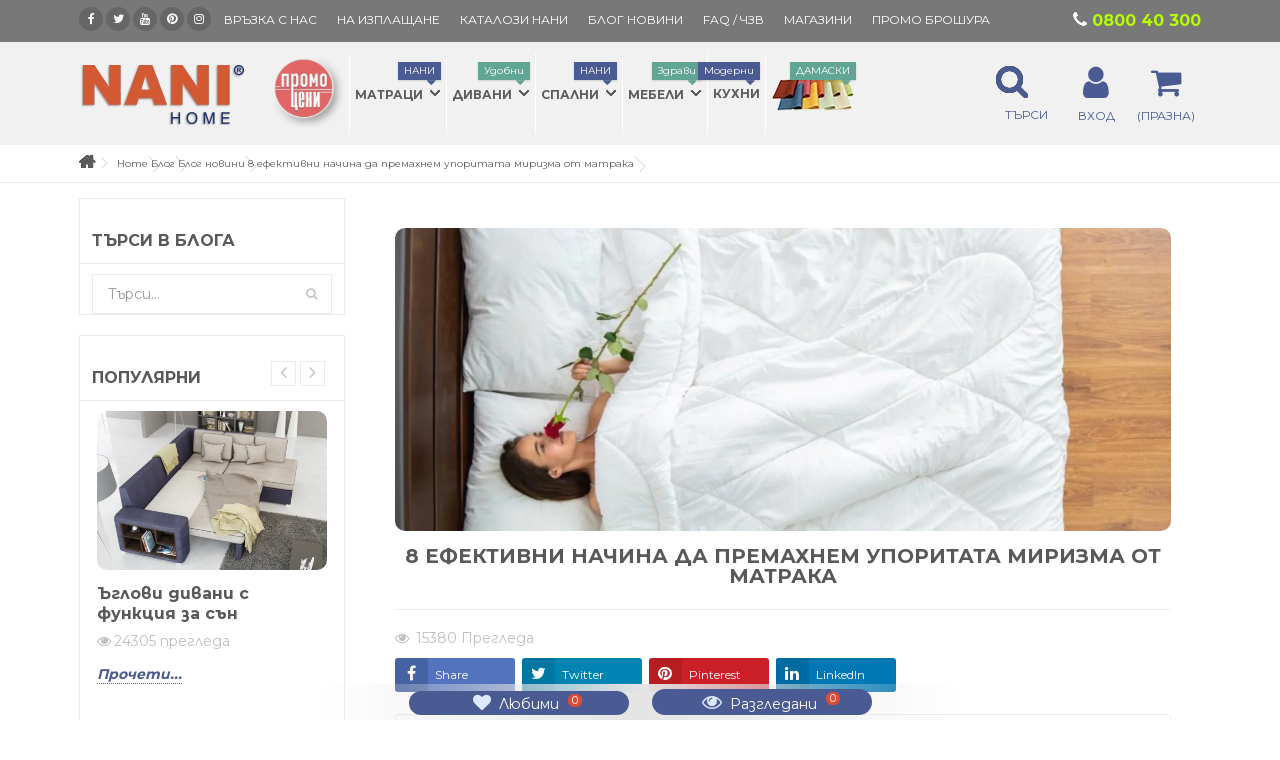

--- FILE ---
content_type: text/html; charset=utf-8
request_url: https://nanihome.bg/naniblog/post/remove-matt-smell.html
body_size: 33789
content:
<!DOCTYPE HTML> <!--[if lt IE 7]><html class="no-js lt-ie9 lt-ie8 lt-ie7" lang="bg-bg"><![endif]--> <!--[if IE 7]><html class="no-js lt-ie9 lt-ie8 ie7" lang="bg-bg"><![endif]--> <!--[if IE 8]><html class="no-js lt-ie9 ie8" lang="bg-bg"><![endif]--> <!--[if gt IE 8]><html class="no-js ie9" lang="bg-bg"><![endif]--><html lang="bg-bg"><head><meta charset="utf-8" /><title>8 &#1077;&#1092;&#1077;&#1082;&#1090;&#1080;&#1074;&#1085;&#1080; &#1085;&#1072;&#1095;&#1080;&#1085;&#1072; &#1076;&#1072; &#1087;&#1088;&#1077;&#1084;&#1072;&#1093;&#1085;&#1077;&#1084; &#1091;&#1087;&#1086;&#1088;&#1080;&#1090;&#1072;&#1090;&#1072; &#1084;&#1080;&#1088;&#1080;&#1079;&#1084;&#1072; &#1086;&#1090; &#1084;&#1072;&#1090;&#1088;&#1072;&#1082;&#1072;</title> <script data-keepinline="true">var cdcGtmApi = '//nanihome.bg/module/cdc_googletagmanager/async';
    var ajaxShippingEvent = 1;
    var ajaxPaymentEvent = 1;

/* datalayer */
dataLayer = window.dataLayer || [];
    let cdcDatalayer = {"pageCategory":"blog","event":null,"ecommerce":{"currency":"EUR"},"google_tag_params":{"ecomm_pagetype":"other"}};
    dataLayer.push(cdcDatalayer);

/* call to GTM Tag */
(function(w,d,s,l,i){w[l]=w[l]||[];w[l].push({'gtm.start':
new Date().getTime(),event:'gtm.js'});var f=d.getElementsByTagName(s)[0],
j=d.createElement(s),dl=l!='dataLayer'?'&l='+l:'';j.async=true;j.src=
'https://www.googletagmanager.com/gtm.js?id='+i+dl;f.parentNode.insertBefore(j,f);
})(window,document,'script','dataLayer','GTM-55PP68H');

/* async call to avoid cache system for dynamic data */
var cdcgtmreq = new XMLHttpRequest();
cdcgtmreq.onreadystatechange = function() {
    if (cdcgtmreq.readyState == XMLHttpRequest.DONE ) {
        if (cdcgtmreq.status == 200) {
          	var datalayerJs = cdcgtmreq.responseText;
            try {
                var datalayerObj = JSON.parse(datalayerJs);
                dataLayer = dataLayer || [];
                dataLayer.push(datalayerObj);
            } catch(e) {
               console.log("[CDCGTM] error while parsing json");
            }

                    }
        dataLayer.push({
          'event': 'datalayer_ready'
        });
    }
};
cdcgtmreq.open("GET", "//nanihome.bg/module/cdc_googletagmanager/async?action=user" /*+ "?" + new Date().getTime()*/, true);
cdcgtmreq.setRequestHeader('X-Requested-With', 'XMLHttpRequest');
cdcgtmreq.send();</script> <meta name="description" content="Какво да правим, когато матракът мирише? Ще се опитаме да Ви помогнем да решите този проблем с помощта на няколко тествани във времето методи." /><meta name="generator" content="PrestaShop" /><meta name="robots" content="index,follow" /><meta name="viewport" content="initial-scale=1,user-scalable=no,maximum-scale=1,width=device-width"><meta name="apple-mobile-web-app-capable" content="yes" /><link rel="icon" type="image/vnd.microsoft.icon" href="/img/favicon.ico?1743836009" /><link rel="shortcut icon" type="image/x-icon" href="/img/favicon.ico?1743836009" /><link rel="stylesheet" href="https://nanihome.bg/themes/warehouse/cache/v_69373_7de39e0d865947fcaf4adaa37e0296e5_all.css" type="text/css" media="all" /> <script type="application/ld+json" id="adpmicrodatos-localbusiness-ps16v4.4.3">{
	"name":"Nani Home",
    "url": "https://nanihome.bg/",
    "email" : "info@nanihome.bg",
    "address": {
	    "@type": "PostalAddress",
	    "addressLocality": "",
	    "postalCode": "",
	    "streetAddress": "",
	    "addressRegion": "",
	    "addressCountry": "BG"
	},
        "image": {
            "@type": "ImageObject",
            "url":  "https://nanihome.bg/img/nani-home-logo-1672738422.jpg"
    },
            "priceRange": "0 - 7784.42",
    "telephone": "0800 40 300",
    
        
    "@type": "LocalBusiness",
    "@context":	"http://schema.org"
}</script> <script type="application/ld+json" id="adpmicrodatos-webpage-ps16v4.4.3">{
    "@context": "http://schema.org",
    "@type" : "WebPage",
    "isPartOf": [{
        "@type":"WebSite",
        "url":  "https://nanihome.bg/",
        "name": "Nani Home"
    }],
    "name": "Nani Home",
    "url": "https://nanihome.bg/naniblog/post/remove-matt-smell.html"
}</script> <script type="application/ld+json" id="adpmicrodatos-store-ps16v4.4.3">{
	"@context":	"http://schema.org",
	"@type": "Store",
	"name":"\u041d\u0410\u041d\u0418 \u0425\u041e\u0423\u041c \u0421\u0415\u0412\u041b\u0418\u0415\u0412\u041e",
    "url": "https://nanihome.bg/",
    "address": {
            "@type": "PostalAddress",
            "addressLocality": "\u0421\u0435\u0432\u043b\u0438\u0435\u0432\u043e",
            "postalCode": "5400",
            "streetAddress": "\u043f\u043b\u043e\u0449\u0430\u0434 \u0421\u0432\u043e\u0431\u043e\u0434\u0430 \u21161",
            "addressRegion": "",
            "addressCountry": "Bulgaria"        },
            "geo": {
        "@type": "GeoCoordinates",
        "latitude": "43.02693350",
        "longitude": "25.10327700"
    },
        "priceRange": "0 - 7784.42",
        "telephone": "0885 668 338"
}</script> <script type="application/ld+json" id="adpmicrodatos-store-ps16v4.4.3">{
	"@context":	"http://schema.org",
	"@type": "Store",
	"name":"\u041d\u0410\u041d\u0418 \u0425\u041e\u0423\u041c \u0421\u041e\u0424\u0418\u042f 1",
    "url": "https://nanihome.bg/",
    "address": {
            "@type": "PostalAddress",
            "addressLocality": "\u0421\u043e\u0444\u0438\u044f",
            "postalCode": "1360",
            "streetAddress": "\u0431\u0443\u043b. \u0421\u043b\u0438\u0432\u043d\u0438\u0446\u0430 282",
            "addressRegion": "",
            "addressCountry": "Bulgaria"        },
            "geo": {
        "@type": "GeoCoordinates",
        "latitude": "42.71795900",
        "longitude": "23.27990500"
    },
        "priceRange": "0 - 7784.42",
        "telephone": "0884 117 600"
}</script> <script type="application/ld+json" id="adpmicrodatos-store-ps16v4.4.3">{
	"@context":	"http://schema.org",
	"@type": "Store",
	"name":"\u041d\u0410\u041d\u0418 \u0425\u041e\u0423\u041c \u041f\u041b\u041e\u0412\u0414\u0418\u0412",
    "url": "https://nanihome.bg/",
    "address": {
            "@type": "PostalAddress",
            "addressLocality": "\u041f\u043b\u043e\u0432\u0434\u0438\u0432",
            "postalCode": "4000",
            "streetAddress": "\u0436.\u043a.\u0422\u0440\u0430\u043a\u0438\u044f \u0443\u043b.\u0421\u044a\u0435\u0434\u0438\u043d\u0435\u043d\u0438\u0435 46 - \u0441\u0440\u0435\u0449\u0443 60 \u043a\u043b\u0430\u0441\u043d\u043e\u0442\u043e \u0443\u0447\u0438\u043b\u0438\u0449\u0435",
            "addressRegion": "",
            "addressCountry": "Bulgaria"        },
            "geo": {
        "@type": "GeoCoordinates",
        "latitude": "42.13132500",
        "longitude": "24.79082300"
    },
        "priceRange": "0 - 7784.42",
        "telephone": "0884 117 643"
}</script> <script type="application/ld+json" id="adpmicrodatos-store-ps16v4.4.3">{
	"@context":	"http://schema.org",
	"@type": "Store",
	"name":"\u041d\u0410\u041d\u0418 \u0425\u041e\u0423\u041c \u0421\u041e\u0424\u0418\u042f 3",
    "url": "https://nanihome.bg/",
    "address": {
            "@type": "PostalAddress",
            "addressLocality": "\u0421\u043e\u0444\u0438\u044f",
            "postalCode": "1592",
            "streetAddress": "\u0436.\u043a. \u0414\u0440\u0443\u0436\u0431\u0430 1, \u0443\u043b. \u201e\u043a\u0430\u043f\u0438\u0442\u0430\u043d \u0414\u0438\u043c\u0438\u0442\u044a\u0440 \u0421\u043f\u0438\u0441\u0430\u0440\u0435\u0432\u0441\u043a\u0438\u201c 19",
            "addressRegion": "",
            "addressCountry": "Bulgaria"        },
        "image": {
            "@type": "ImageObject",
            "url":  "https://nanihome.bg/img/st/10.jpg"
    },
            "geo": {
        "@type": "GeoCoordinates",
        "latitude": "42.66186180",
        "longitude": "23.39078990"
    },
        "priceRange": "0 - 7784.42",
        "telephone": "0884 117 602"
}</script> <script type="application/ld+json" id="adpmicrodatos-store-ps16v4.4.3">{
	"@context":	"http://schema.org",
	"@type": "Store",
	"name":"\u041d\u0410\u041d\u0418 \u0425\u041e\u0423\u041c \u0411\u0423\u0420\u0413\u0410\u0421",
    "url": "https://nanihome.bg/",
    "address": {
            "@type": "PostalAddress",
            "addressLocality": "\u0411\u0443\u0440\u0433\u0430\u0441",
            "postalCode": "8005",
            "streetAddress": "\u0443\u043b.\u0413\u0435\u043e\u0440\u0433\u0438 \u041c\u0438\u043d\u043a\u043e\u0432 51, \u043a\u0432.\u0421\u043b\u0430\u0432\u0435\u0439\u043a\u043e\u0432, \u0411\u0438\u0432\u0448 \u0420\u0423\u041c \u041c\u043b\u0430\u0434\u043e\u0441\u0442",
            "addressRegion": "",
            "addressCountry": "Bulgaria"        },
            "geo": {
        "@type": "GeoCoordinates",
        "latitude": "42.51979600",
        "longitude": "27.45671800"
    },
        "priceRange": "0 - 7784.42",
        "openingHoursSpecification": [
        
                                                            { "@type": "OpeningHoursSpecification","dayOfWeek": "http://schema.org/Monday","opens": "10:00ч. - 20:00ч.","closes": "" }                                                                ,{ "@type": "OpeningHoursSpecification","dayOfWeek": "http://schema.org/Tuesday","opens": "10:00ч. - 20:00ч.","closes": "" }                                                                ,{ "@type": "OpeningHoursSpecification","dayOfWeek": "http://schema.org/Wednesday","opens": "10:00ч. - 20:00ч.","closes": "" }                                                                ,{ "@type": "OpeningHoursSpecification","dayOfWeek": "http://schema.org/Thursday","opens": "10:00ч. - 20:00ч.","closes": "" }                                                                ,{ "@type": "OpeningHoursSpecification","dayOfWeek": "http://schema.org/Friday","opens": "10:00ч. - 20:00ч.","closes": "" }                                                                ,{ "@type": "OpeningHoursSpecification","dayOfWeek": "http://schema.org/Saturday","opens": "10:00ч. - 20:00ч.","closes": "" }                                                                ,{ "@type": "OpeningHoursSpecification","dayOfWeek": "http://schema.org/Sunday","opens": "10:00ч. - 19:00ч.","closes": "" }                                    
    ],
        "telephone": "0884 117 640"
}</script> <script type="application/ld+json" id="adpmicrodatos-store-ps16v4.4.3">{
	"@context":	"http://schema.org",
	"@type": "Store",
	"name":"\u041d\u0410\u041d\u0418 \u0425\u041e\u0423\u041c \u041f\u041b\u041e\u0412\u0414\u0418\u0412 2",
    "url": "https://nanihome.bg/",
    "address": {
            "@type": "PostalAddress",
            "addressLocality": "\u041f\u043b\u043e\u0432\u0434\u0438\u0432",
            "postalCode": "4000",
            "streetAddress": "\u0431\u0443\u043b.\u0426\u0430\u0440 \u0411\u043e\u0440\u0438\u0441 III \u043e\u0431\u0435\u0434\u0438\u043d\u0438\u0442\u0435\u043b 51 - \u0412 \u0441\u0433\u0440\u0430\u0434\u0430\u0442\u0430 \u043d\u0430 \u0432\u043e\u0434\u043d\u0430\u0442\u0430 \u043f\u0430\u043b\u0430\u0442\u0430",
            "addressRegion": "",
            "addressCountry": "Bulgaria"        },
            "geo": {
        "@type": "GeoCoordinates",
        "latitude": "42.15358400",
        "longitude": "24.75034500"
    },
        "priceRange": "0 - 7784.42",
        "telephone": "0884 117 635"
}</script><style></style><link href="//netdna.bootstrapcdn.com/font-awesome/4.7.0/css/font-awesome.min.css" rel="stylesheet" type="text/css"/>  <link rel="stylesheet" type="text/css" href="https://nanihome.bg/modules/homecomments/views/css/homecomments.css" /><link rel="stylesheet" type="text/css" href="https://nanihome.bg/modules/homecomments/views/css/homecomments-list-reviews-responsive.css" /><link rel="stylesheet" type="text/css" href="https://nanihome.bg/modules/homecomments/views/css/homecomments-list-reviews-basic.css" /><link rel="stylesheet" type="text/css" href="https://nanihome.bg/modules/homecomments/views/css/homecomments-post-form.css" /><style>.lhcom_list_reviews .star_display_off, .star_display_off,
        .lhcom_list_reviews .star_display_on, .star_display_on,
        .lhcom_list_reviews .star_display_half, .star_display_half
            { float: left; width: 18px; height: 18px; overflow: hidden; }

                                    .lhcom_list_reviews .star_display_off,
                    .star_display_off { background: url(https://nanihome.bg/modules/homecomments/views/img/rating/stars16.png) no-repeat 0 0 }
                .lhcom_list_reviews .star_display_on,
                    .star_display_on { background: url(https://nanihome.bg/modules/homecomments/views/img/rating/stars16.png) no-repeat 0 -40px }
                .lhcom_list_reviews .star_display_half,
                    .star_display_half { background: url(https://nanihome.bg/modules/homecomments/views/img/rating/stars16.png) no-repeat 0 -60px }
                .average_star_position { margin-left: 45px;}
                        #lhcom_post_review .review_form .rating .star-rating,
            #lhcom_post_review .review_form .rating .star-rating a { background: url(https://nanihome.bg/modules/homecomments/views/img/rating/stars16.png) no-repeat 0 0 }
            #lhcom_post_review .review_form .alternative_rating { background : url('https://nanihome.bg/modules/homecomments/views/img/rating/stars16.png') repeat-x 0 0; }
            #lhcom_post_review .review_form .alternative_rating input:checked + label,
            #lhcom_post_review .review_form .alternative_rating :hover input:checked:hover + label {
                background : url('https://nanihome.bg/modules/homecomments/views/img/rating/stars16.png') repeat-x 0 -40px; margin: 0; padding: 0;
            }
            #lhcom_post_review .review_form .alternative_rating:hover input:hover + label {
                background : url('https://nanihome.bg/modules/homecomments/views/img/rating/stars16.png') repeat-x 0 -20px; margin: 0; padding: 0;
            }</style>  <link href="https://cdnjs.cloudflare.com/ajax/libs/bootstrap-touchspin/4.3.0/jquery.bootstrap-touchspin.css" rel="stylesheet" /><link href="https://fonts.googleapis.com/icon?family=Material+Icons" rel="stylesheet"/> <link href="https://nanihome.bg/naniblog/post/remove-matt-smell.html" rel="canonical" /><meta property="og:app_id" content="id_app" /><meta property="og:type" content="article" /><meta property="og:title" content="8 ефективни начина да премахнем упоритата миризма от матрака" /><meta property="og:image" content="https://nanihome.bg/img/ybc_blog/post/cover_big.jpg" /><meta property="og:description" content=" Какво да правим, когато матракът мирише? Ще се опитаме да Ви помогнем да решите този проблем с помощта на няколко тествани във времето методи. " /><meta itemprop="author" content="Михаил Михайлов"/><meta property="og:url" content="https://nanihome.bg/naniblog/post/remove-matt-smell.html" /><meta name="twitter:card" content="summary_large_image" />  <noscript><img height="1" width="1" style="display:none"src="https://www.facebook.com/tr?id=537645643837831&ev=PageView&noscript=1"/></noscript><meta data-module="adp-og-begin_p16v3.1.0" /><meta property="og:url" content="https://nanihome.bg/naniblog/post/remove-matt-smell.html" /><meta property="og:site_name" content="Nani Home" /><meta property="og:locale" content="bg_BG" /><meta property="og:title" content="Nani Home" /><meta property="og:image" content="https://nanihome.bg/img/nani-home-logo-1672738422.jpg"/><meta property="og:image:secure_url" content="https://nanihome.bg/img/nani-home-logo-1672738422.jpg"/><meta property="og:image:width" content="170"/><meta property="og:image:height" content="63"/><meta property="og:image:type" content="image/png"/><meta property="og:image:alt" content="Nani Home"/><meta name="twitter:card" content="summary_large_image"><meta name="twitter:title" content="Nani Home"><meta name="twitter:site" content="Nani Home"><meta name="twitter:creator" content="Nani Home"><meta name="twitter:domain" content="https://nanihome.bg/naniblog/post/remove-matt-smell.html"><meta data-module="adp-og-end_p16v3.1.0" /> <style type="text/css">.hi-faq-top-search-container {
            background-color: #4a5b93;
        }</style><meta name="generator" content="Powered by Creative Slider 6.6.9 - Multi-Purpose, Responsive, Parallax, Mobile-Friendly Slider Module for PrestaShop." />   <link rel="stylesheet" href="https://fonts.googleapis.com/css?family=Montserrat:400,700,900" type="text/css" media="all" /> <!--[if lt IE 9]> 
<script src="https://oss.maxcdn.com/libs/html5shiv/3.7.0/html5shiv.js"></script> 
<script src="https://oss.maxcdn.com/libs/respond.js/1.3.0/respond.min.js"></script> <![endif]--> <!--[if lte IE 9]> 
<script src="https://nanihome.bg/themes/warehouse/js/flexibility.js"></script> <![endif]--><meta content="8 &#1077;&#1092;&#1077;&#1082;&#1090;&#1080;&#1074;&#1085;&#1080; &#1085;&#1072;&#1095;&#1080;&#1085;&#1072; &#1076;&#1072; &#1087;&#1088;&#1077;&#1084;&#1072;&#1093;&#1085;&#1077;&#1084; &#1091;&#1087;&#1086;&#1088;&#1080;&#1090;&#1072;&#1090;&#1072; &#1084;&#1080;&#1088;&#1080;&#1079;&#1084;&#1072; &#1086;&#1090; &#1084;&#1072;&#1090;&#1088;&#1072;&#1082;&#1072;"/><meta content="http://nanihome.bg/naniblog/post/remove-matt-smell.html"/><meta content="Nani Home"/><meta content="Какво да правим, когато матракът мирише? Ще се опитаме да Ви помогнем да решите този проблем с помощта на няколко тествани във времето методи."><meta content="website"><meta content="https://nanihome.bg/img/nani-home-logo-1672738422.jpg" /></head><body id="module-ybc_blog-blog" class="not-index module-ybc_blog-blog hide-right-column show-left-column lang_bg "> <noscript><iframe src="https://www.googletagmanager.com/ns.html?id=GTM-55PP68H" height="0" width="0" style="display:none;visibility:hidden"></iframe></noscript><div id="page"><div class="header-container inline-header alt-cart"> <header id="header"><div class="banner"><div class="container"><div class="row"></div></div></div><div class="nav"><div class="container"><div class="row"> <nav><div class="social_block_mod"><ul class=" clearfix"><li class="facebook"><a href="https://www.facebook.com/nanihomebg/" class="transition-300" target="_blank" title="Facebook"></a></li><li class="twitter"><a href="https://twitter.com/NanihomeBg" class="transition-300" target="_blank" title="Twitter"></a></li><li class="youtube"><a href="https://www.youtube.com/channel/UCWTnDMFhpNHCtu1K4LGZe3w/" class="transition-300" target="_blank" title="Youtube"></a></li><li class="pinterest"><a href="https://www.pinterest.com/nanihomebg/" class="transition-300" target="_blank" title="Pinterest"></a></li><li class="instagram"><a href="https://www.instagram.com/nanihomebg/" class="transition-300" target="_blank" title="Instagram"></a></li></ul></div><ul id="header_links" class="clearfix"><li><a href="https://nanihome.bg/nani-contacts">Връзка с нас</a></li><li><a href="https://nanihome.bg/content/leasing">На изплащане</a></li><li><a href="https://nanihome.bg/content/nani-catalogs">КАТАЛОЗИ НАНИ</a></li><li><a href="https://nanihome.bg/naniblog/latest">БЛОГ НОВИНИ</a></li><li><a href="https://nanihome.bg/faq">FAQ / ЧЗВ</a></li><li><a href="https://nanihome.bg/content/stores">Магазини</a></li><li><a href="https://nanihome.bg/brochures/jan/promo.html " target="_blank" >ПРОМО БРОШУРА </a></li></ul><div id="dyn696bd0d0c5072" class="dynhook pc_displayNav_134" data-module="134" data-hook="displayNav" data-hooktype="m" data-hookargs="altern=3^"><div class="loadingempty"></div><div id="header-login"><li><a href="tel:080040300" style="color: #b6ff00;"><span class="icon icon-phone"></span>&nbsp;<span style="color: #b6ff00;font-size: 16px; font-weight: bold !important;">0800 40 300</span></a></li></div></div><div id="dyn696bd0d0c91ed" class="dynhook pc_displayNav_434" data-module="434" data-hook="displayNav" data-hooktype="m" data-hookargs="altern=4^"><div class="loadingempty"></div><div id="nxtal-compare-nav"> <a href="https://nanihome.bg/&#1089;&#1088;&#1072;&#1074;&#1085;&#1080;" title="СРАВНИ"> <span class="hidden-md-down">СРАВНИ</span> <i class="material-icons">swap_horiz</i> </a></div></div> </nav></div></div></div><div><div class="container container-header"><div id="desktop-header" class="desktop-header"><div class="row header-aligned-left"><div class="inline-table"><div class="inline-row"><div class="inline-cell display-menu"><div class="inline-cell-table"><div id="header_logo"> <a href="https://nanihome.bg/" title="Nani Home"> <img class="logo img-responsive replace-2xlogo" src="https://nanihome.bg/img/nani-home-logo-1672738422.jpg" width="170" height="63" alt="Nani Home" /> </a></div><div class="iqitmegamenu-wrapper col-xs-12 cbp-hor-width-1 clearfix"><div id="iqitmegamenu-horizontal" class="iqitmegamenu cbp-sticky-transparent" role="navigation"><div class="container"> <nav id="cbp-hrmenu" class="cbp-hrmenu cbp-horizontal cbp-hrsub-narrow cbp-fade "><ul><li class="cbp-hrmenu-tab cbp-hrmenu-tab-20 cbp-onlyicon"> <a href="https://nanihome.bg/promotions" ><span class="cbp-tab-title"> <img src="https://nanihome.bg/img/cms/promodeskmenu.png" alt="ПРОМОЦИИ" class="cbp-mainlink-iicon" /></span> </a></li><li class="cbp-hrmenu-tab cbp-hrmenu-tab-15 "> <a href="https://nanihome.bg/mattresses" ><span class="cbp-tab-title"> МАТРАЦИ <i class="icon-angle-down cbp-submenu-aindicator"></i></span> <span class="label cbp-legend cbp-legend-main"> НАНИ <span class="cbp-legend-arrow"></span></span> <span class="cbp-triangle-container"><span class="cbp-triangle-top"></span><span class="cbp-triangle-top-back"></span></span> </a><div class="cbp-hrsub col-xs-8"><div class="cbp-hrsub-inner"><div class="row menu_row menu-element first_rows menu-element-id-1"><div class="col-xs-4 cbp-menu-column cbp-menu-element menu-element-id-2 cbp-empty-column" ><div class="cbp-menu-column-inner"><div class="row menu_row menu-element menu-element-id-6"><div class="col-xs-12 cbp-menu-column cbp-menu-element menu-element-id-7 " ><div class="cbp-menu-column-inner"> <a href="https://nanihome.bg/double-faced"> <img src="https://nanihome.bg/img/cms/menu icons/dvulicevi_matraci.jpg" class="img-responsive cbp-banner-image" alt="&#1044;&#1074;&#1091;&#1083;&#1080;&#1094;&#1077;&#1074;&#1080; &#1084;&#1072;&#1090;&#1088;&#1072;&#1094;&#1080; &#1053;&#1040;&#1053;&#1048;" /> </a></div></div><div class="col-xs-12 cbp-menu-column cbp-menu-element menu-element-id-8 " ><div class="cbp-menu-column-inner"> <a href="https://nanihome.bg/single-faced"> <img src="https://nanihome.bg/img/cms/menu icons/ednolicevi_matraci.jpg" class="img-responsive cbp-banner-image" alt="&#1045;&#1076;&#1085;&#1086;&#1083;&#1080;&#1094;&#1077;&#1074;&#1080; &#1084;&#1072;&#1090;&#1088;&#1072;&#1094;&#1080; &#1053;&#1040;&#1053;&#1048;" /> </a></div></div><div class="col-xs-12 cbp-menu-column cbp-menu-element menu-element-id-9 " ><div class="cbp-menu-column-inner"> <a href="https://nanihome.bg/child-mattresses"> <img src="https://nanihome.bg/img/cms/_ detski matraci.jpg" class="img-responsive cbp-banner-image" alt="&#1044;&#1077;&#1090;&#1089;&#1082;&#1080; &#1084;&#1072;&#1090;&#1088;&#1072;&#1094;&#1080; &#1053;&#1040;&#1053;&#1048;" /> </a></div></div><div class="col-xs-12 cbp-menu-column cbp-menu-element menu-element-id-10 " ><div class="cbp-menu-column-inner"> <a href="https://nanihome.bg/top-mattresses"> <img src="https://nanihome.bg/img/cms/menu icons/toppers.jpg" class="img-responsive cbp-banner-image" alt="&#1058;&#1086;&#1087; &#1084;&#1072;&#1090;&#1088;&#1072;&#1094;&#1080; &#1053;&#1040;&#1053;&#1048;" /> </a></div></div></div></div></div><div class="col-xs-4 cbp-menu-column cbp-menu-element menu-element-id-3 " ><div class="cbp-menu-column-inner"> <a href="https://nanihome.bg/promo-mattresses"> <img src="https://nanihome.bg/img/cms/Promo categories/012026/600x600-matraci.jpg" class="img-responsive cbp-banner-image" alt="&#1055;&#1056;&#1054;&#1052;&#1054; &#1052;&#1072;&#1090;&#1088;&#1072;&#1094;&#1080; &#1053;&#1040;&#1053;&#1048;" /> </a></div></div><div class="col-xs-4 cbp-menu-column cbp-menu-element menu-element-id-4 cbp-empty-column" ><div class="cbp-menu-column-inner"><div class="row menu_row menu-element menu-element-id-13"><div class="col-xs-12 cbp-menu-column cbp-menu-element menu-element-id-14 " ><div class="cbp-menu-column-inner"> <a href="https://nanihome.bg/pillows"> <img src="https://nanihome.bg/img/cms/menu icons/pillows.jpg" class="img-responsive cbp-banner-image" alt="&#1042;&#1098;&#1079;&#1075;&#1083;&#1072;&#1074;&#1085;&#1080;&#1094;&#1080; &#1053;&#1040;&#1053;&#1048;" /> </a></div></div><div class="col-xs-12 cbp-menu-column cbp-menu-element menu-element-id-15 " ><div class="cbp-menu-column-inner"> <a href="https://nanihome.bg/protectors"> <img src="https://nanihome.bg/img/cms/menu icons/protektori.jpg" class="img-responsive cbp-banner-image" alt="&#1040;&#1082;&#1089;&#1077;&#1089;&#1086;&#1072;&#1088;&#1080; &#1079;&#1072; &#1089;&#1098;&#1085;" /> </a></div></div><div class="col-xs-12 cbp-menu-column cbp-menu-element menu-element-id-16 " ><div class="cbp-menu-column-inner"> <a href="https://nanihome.bg/frames"> <img src="https://nanihome.bg/img/cms/menu icons/podm_ramki.jpg" class="img-responsive cbp-banner-image" alt="&#1055;&#1086;&#1076;&#1084;&#1072;&#1090;&#1088;&#1072;&#1095;&#1095;&#1085;&#1080; &#1088;&#1072;&#1084;&#1082;&#1080; &#1053;&#1040;&#1053;&#1048;" /> </a></div></div><div class="col-xs-12 cbp-menu-column cbp-menu-element menu-element-id-17 " ><div class="cbp-menu-column-inner"> <a href="https://nanihome.bg/basis"> <img src="https://nanihome.bg/img/cms/menu icons/osnovi_menu.jpg" class="img-responsive cbp-banner-image" alt="&#1054;&#1089;&#1085;&#1086;&#1074;&#1080; &#1079;&#1072; &#1084;&#1072;&#1090;&#1088;&#1072;&#1094;&#1080; &#1053;&#1040;&#1053;&#1048;" /> </a></div></div></div></div></div><div class="col-xs-12 cbp-menu-column cbp-menu-element menu-element-id-20 " ><div class="cbp-menu-column-inner"><h5 style="text-align: center;">Най-търсени размери на матраци</h5><div style="text-align: center;"><span style="font-size: 7pt;"><a href="https://nanihome.bg/products/matraci-razmer-72-190" class="button" title="Матраци НАНИ с размер 72/190">72/190</a> <a href="https://nanihome.bg/products/matraci-razmer-82-190" class="button" title="Матраци НАНИ с размер 82/190">82/190</a> <a href="https://nanihome.bg/products/matraci-razmer-90-190" class="button" title="Матраци НАНИ с размер 90/190">90/190</a> <a href="https://nanihome.bg/products/matraci-razmer-114-190" class="button" title="Матраци НАНИ с размер 114/190">114/190</a> <a href="https://nanihome.bg/products/matraci-razmer-120-190" class="button" title="Матраци НАНИ с размер 120/190">120/190</a> <a href="https://nanihome.bg/products/matraci-razmer-140-190" class="button" title="Матраци НАНИ с размер 140/190">140/190</a> <a href="https://nanihome.bg/products/matraci-razmer-144-190" class="button" title="Матраци НАНИ с размер 144/190">144/190</a> <a href="https://nanihome.bg/products/matraci-razmer-160-190" class="button" title="Матраци НАНИ с размер 160/190">160/190</a> <a href="https://nanihome.bg/products/matraci-razmer-164-190" class="button" title="Матраци НАНИ с размер 164/190">164/190</a> <a href="https://nanihome.bg/products/matraci-razmer-82-200" class="button" title="Матраци НАНИ с размер 82/200">82/200</a> <a href="https://nanihome.bg/products/matraci-razmer-90-200" class="button" title="Матраци НАНИ с размер 90/200">90/200</a> <a href="https://nanihome.bg/products/matraci-razmer-100-200" class="button" title="Матраци НАНИ с размер 100/200">100/200</a> <a href="https://nanihome.bg/products/matraci-razmer-120-200" class="button" title="Матраци НАНИ с размер 120/200">120/200</a> <a href="https://nanihome.bg/products/matraci-razmer-140-200" class="button" title="Матраци НАНИ с размер 140/200">140/200</a> <a href="https://nanihome.bg/products/matraci-razmer-144-200" class="button" title="Матраци НАНИ с размер 144/200">144/200</a> <a href="https://nanihome.bg/products/matraci-razmer-160-200" class="button" title="Матраци НАНИ с размер 160/200">160/200</a> <a href="https://nanihome.bg/products/matraci-razmer-164-200" class="button" title="Матраци НАНИ с размер 164/200">164/200</a> <a href="https://nanihome.bg/products/matraci-razmer-180-200" class="button" title="Матраци НАНИ с размер 180/200">180/200</a> <a href="https://nanihome.bg/products/matraci-razmer-200-200" class="button" title="Матраци НАНИ с размер 200/200">200/200</a></span></div></div></div></div></div></div></li><li class="cbp-hrmenu-tab cbp-hrmenu-tab-14 "> <a href="https://nanihome.bg/sofas" ><span class="cbp-tab-title"> ДИВАНИ <i class="icon-angle-down cbp-submenu-aindicator"></i></span> <span class="label cbp-legend cbp-legend-main"> Удобни <span class="cbp-legend-arrow"></span></span> <span class="cbp-triangle-container"><span class="cbp-triangle-top"></span><span class="cbp-triangle-top-back"></span></span> </a><div class="cbp-hrsub col-xs-6"><div class="cbp-hrsub-inner"><div class="row menu_row menu-element first_rows menu-element-id-1"><div class="col-xs-6 cbp-menu-column cbp-menu-element menu-element-id-8 cbp-empty-column" ><div class="cbp-menu-column-inner"><div class="row menu_row menu-element menu-element-id-9"><div class="col-xs-12 cbp-menu-column cbp-menu-element menu-element-id-3 " ><div class="cbp-menu-column-inner"> <a href="https://nanihome.bg/divani-classic"> <img src="https://nanihome.bg/img/cms/menu icons/classicsofas.jpg" class="img-responsive cbp-banner-image" alt="&#1056;&#1072;&#1079;&#1090;&#1077;&#1075;&#1072;&#1090;&#1077;&#1083;&#1085;&#1080; &#1076;&#1080;&#1074;&#1072;&#1085;&#1080; &#1053;&#1040;&#1053;&#1048;" /> </a></div></div><div class="col-xs-12 cbp-menu-column cbp-menu-element menu-element-id-4 " ><div class="cbp-menu-column-inner"> <a href="https://nanihome.bg/uglovi-divani"> <img src="https://nanihome.bg/img/cms/menu icons/cornersofas.jpg" class="img-responsive cbp-banner-image" alt="&#1066;&#1075;&#1083;&#1086;&#1074;&#1080; &#1076;&#1080;&#1074;&#1072;&#1085;&#1080; &#1053;&#1040;&#1053;&#1048;" /> </a></div></div><div class="col-xs-12 cbp-menu-column cbp-menu-element menu-element-id-5 " ><div class="cbp-menu-column-inner"> <a href="https://nanihome.bg/modulni-divani"> <img src="https://nanihome.bg/img/cms/menu icons/modulni_1.jpg" class="img-responsive cbp-banner-image" alt="&#1052;&#1086;&#1076;&#1091;&#1083;&#1085;&#1080; &#1076;&#1080;&#1074;&#1072;&#1085;&#1080; &#1053;&#1040;&#1053;&#1048;" /> </a></div></div><div class="col-xs-12 cbp-menu-column cbp-menu-element menu-element-id-6 " ><div class="cbp-menu-column-inner"> <a href="https://nanihome.bg/nalicni/"> <img src="https://nanihome.bg/img/cms/menu icons/avaliables.jpg" class="img-responsive cbp-banner-image" alt="&#1053;&#1072;&#1083;&#1080;&#1095;&#1085;&#1080; &#1076;&#1080;&#1074;&#1072;&#1085;&#1080; &#1086;&#1090; &#1053;&#1040;&#1053;&#1048;" /> </a></div></div><div class="col-xs-12 cbp-menu-column cbp-menu-element menu-element-id-12 " ><div class="cbp-menu-column-inner"> <a href="https://nanihome.bg/sofa-lux"> <img src="https://nanihome.bg/img/cms/mobile category banners/sofa_premium.jpg" class="img-responsive cbp-banner-image" alt="&#1055;&#1088;&#1077;&#1084;&#1080;&#1091;&#1084; &#1076;&#1080;&#1074;&#1072;&#1085;&#1080; KUKA HOME" /> </a></div></div></div></div></div><div class="col-xs-6 cbp-menu-column cbp-menu-element menu-element-id-10 " ><div class="cbp-menu-column-inner"> <a href="https://nanihome.bg/promo-sofas"> <img src="https://nanihome.bg/img/cms/Promo categories/012026/baner 600x750-divani.jpg" class="img-responsive cbp-banner-image" alt="&#1055;&#1056;&#1054;&#1052;&#1054; &#1076;&#1080;&#1074;&#1072;&#1085;&#1080; &#1053;&#1040;&#1053;&#1048;" /> </a></div></div></div></div></div></li><li class="cbp-hrmenu-tab cbp-hrmenu-tab-28 "> <a href="https://nanihome.bg/nani-beds" ><span class="cbp-tab-title"> СПАЛНИ <i class="icon-angle-down cbp-submenu-aindicator"></i></span> <span class="label cbp-legend cbp-legend-main"> НАНИ <span class="cbp-legend-arrow"></span></span> <span class="cbp-triangle-container"><span class="cbp-triangle-top"></span><span class="cbp-triangle-top-back"></span></span> </a><div class="cbp-hrsub col-xs-3"><div class="cbp-hrsub-inner"><div class="row menu_row menu-element first_rows menu-element-id-1"><div class="col-xs-12 cbp-menu-column cbp-menu-element menu-element-id-3 " ><div class="cbp-menu-column-inner"> <a href="https://nanihome.bg/nani-beds"> <img src="https://nanihome.bg/img/cms/menu icons/spalni_nani.jpg" class="img-responsive cbp-banner-image" alt="&#1057;&#1087;&#1072;&#1083;&#1085;&#1080; &#1080; &#1083;&#1077;&#1075;&#1083;&#1072; &#1053;&#1040;&#1053;&#1048;" /> </a></div></div><div class="col-xs-12 cbp-menu-column cbp-menu-element menu-element-id-2 " ><div class="cbp-menu-column-inner"> <a href="https://nanihome.bg/spalno-belyo"> <img src="https://nanihome.bg/img/cms/spalniо belio.jpg" class="img-responsive cbp-banner-image" alt="&#1057;&#1087;&#1072;&#1083;&#1085;&#1086; &#1073;&#1077;&#1083;&#1100;&#1086; &#1053;&#1040;&#1053;&#1048;" /> </a></div></div><div class="col-xs-12 cbp-menu-column cbp-menu-element menu-element-id-5 " ><div class="cbp-menu-column-inner"> <a href="https://nanihome.bg/covers"> <img src="https://nanihome.bg/img/cms/menu icons/kuvertuiri1.jpg" class="img-responsive cbp-banner-image" alt="&#1051;&#1091;&#1082;&#1089;&#1086;&#1079;&#1085;&#1080; &#1082;&#1091;&#1074;&#1077;&#1088;&#1090;&#1102;&#1088;&#1080; &#1086;&#1090; &#1053;&#1040;&#1053;&#1048; &#1061;&#1054;&#1059;&#1052;" /> </a></div></div></div></div></div></li><li class="cbp-hrmenu-tab cbp-hrmenu-tab-21 "> <a href="https://nanihome.bg/furnitures" ><span class="cbp-tab-title"> МЕБЕЛИ <i class="icon-angle-down cbp-submenu-aindicator"></i></span> <span class="label cbp-legend cbp-legend-main"> Здрави <span class="cbp-legend-arrow"></span></span> <span class="cbp-triangle-container"><span class="cbp-triangle-top"></span><span class="cbp-triangle-top-back"></span></span> </a><div class="cbp-hrsub col-xs-11"><div class="cbp-hrsub-inner"><div class="row menu_row menu-element first_rows menu-element-id-1"><div class="col-xs-12 cbp-menu-column cbp-menu-element menu-element-id-7 cbp-empty-column" ><div class="cbp-menu-column-inner"><div class="row menu_row menu-element menu-element-id-8"><div class="col-xs-3 cbp-menu-column cbp-menu-element menu-element-id-2 " ><div class="cbp-menu-column-inner"> <a href="https://nanihome.bg/sekcii"> <img src="https://nanihome.bg/img/cms/menu icons/novi_sekcii.jpg" class="img-responsive cbp-banner-image" alt="&#1057;&#1077;&#1082;&#1094;&#1080;&#1080;" /> </a></div></div><div class="col-xs-3 cbp-menu-column cbp-menu-element menu-element-id-22 " ><div class="cbp-menu-column-inner"> <a href="https://nanihome.bg/spalni-komplekti"> <img src="https://nanihome.bg/img/cms/menu icons/спални комплекти 1.jpg" class="img-responsive cbp-banner-image" alt="&#1057;&#1087;&#1072;&#1083;&#1085;&#1080; &#1082;&#1086;&#1084;&#1087;&#1083;&#1077;&#1082;&#1090;&#1080;" /> </a></div></div><div class="col-xs-3 cbp-menu-column cbp-menu-element menu-element-id-23 " ><div class="cbp-menu-column-inner"> <a href="https://nanihome.bg/trapezni-masi"> <img src="https://nanihome.bg/img/cms/menu icons/trapezni3.jpg" class="img-responsive cbp-banner-image" alt="&#1052;&#1086;&#1076;&#1077;&#1088;&#1085;&#1080; &#1090;&#1088;&#1072;&#1087;&#1077;&#1079;&#1085;&#1080; &#1084;&#1072;&#1089;&#1080;" /> </a></div></div><div class="col-xs-3 cbp-menu-column cbp-menu-element menu-element-id-27 " ><div class="cbp-menu-column-inner"> <a href="https://nanihome.bg/vitrini"> <img src="https://nanihome.bg/img/cms/menu icons/vitrini2.jpg" class="img-responsive cbp-banner-image" alt="&#1052;&#1086;&#1076;&#1077;&#1088;&#1085;&#1080; &#1074;&#1080;&#1090;&#1088;&#1080;&#1085;&#1080; &#1079;&#1072; &#1076;&#1086;&#1084;&#1072;" /> </a></div></div><div class="col-xs-3 cbp-menu-column cbp-menu-element menu-element-id-28 " ><div class="cbp-menu-column-inner"> <a href="https://nanihome.bg/modulni"> <img src="https://nanihome.bg/img/cms/menu icons/single_faced-модулни.jpg" class="img-responsive cbp-banner-image" alt="&#1052;&#1086;&#1076;&#1091;&#1083;&#1085;&#1080; &#1089;&#1080;&#1089;&#1090;&#1077;&#1084;&#1080; &#1086;&#1090; &#1053;&#1072;&#1085;&#1080; &#1061;&#1086;&#1091;&#1084;" /> </a></div></div><div class="col-xs-3 cbp-menu-column cbp-menu-element menu-element-id-3 " ><div class="cbp-menu-column-inner"> <a href="https://nanihome.bg/bedrooms"> <img src="https://nanihome.bg/img/cms/menu icons/spalni_i_legla_1.jpg" class="img-responsive cbp-banner-image" alt="&#1057;&#1087;&#1072;&#1083;&#1085;&#1080; &#1080; &#1083;&#1077;&#1075;&#1083;&#1072;" /> </a></div></div><div class="col-xs-3 cbp-menu-column cbp-menu-element menu-element-id-16 " ><div class="cbp-menu-column-inner"> <a href="https://nanihome.bg/stolove"> <img src="https://nanihome.bg/img/cms/menu icons/stolove_i_kresla.jpg" class="img-responsive cbp-banner-image" alt="&#1057;&#1086;&#1083;&#1086;&#1074;&#1077; &#1080; &#1082;&#1088;&#1077;&#1089;&#1083;&#1072;" /> </a></div></div><div class="col-xs-3 cbp-menu-column cbp-menu-element menu-element-id-24 " ><div class="cbp-menu-column-inner"> <a href="https://nanihome.bg/antreta"> <img src="https://nanihome.bg/img/cms/menu icons/antre1.jpg" class="img-responsive cbp-banner-image" alt="&#1052;&#1077;&#1073;&#1077;&#1083;&#1080; &#1079;&#1072; &#1072;&#1085;&#1090;&#1088;&#1077;" /> </a></div></div><div class="col-xs-3 cbp-menu-column cbp-menu-element menu-element-id-4 " ><div class="cbp-menu-column-inner"> <a href="https://nanihome.bg/skrinove"> <img src="https://nanihome.bg/img/cms/menu icons/skrinove i komodi.jpg" class="img-responsive cbp-banner-image" alt="&#1057;&#1082;&#1088;&#1080;&#1085;&#1086;&#1074;&#1077; &#1080; &#1082;&#1086;&#1084;&#1086;&#1076;&#1080;" /> </a></div></div><div class="col-xs-3 cbp-menu-column cbp-menu-element menu-element-id-11 " ><div class="cbp-menu-column-inner"> <a href="https://nanihome.bg/garderobi"> <img src="https://nanihome.bg/img/cms/menu icons/novi_garderobi.jpg" class="img-responsive cbp-banner-image" alt="&#1043;&#1072;&#1088;&#1076;&#1077;&#1088;&#1086;&#1073;&#1080;" /> </a></div></div><div class="col-xs-3 cbp-menu-column cbp-menu-element menu-element-id-26 " ><div class="cbp-menu-column-inner"> <a href="https://nanihome.bg/tv-skafove"> <img src="https://nanihome.bg/img/cms/menu icons/tv shkafove1.jpg" class="img-responsive cbp-banner-image" alt="&#1058;&#1042; &#1096;&#1082;&#1072;&#1092;&#1086;&#1074;&#1077;" /> </a></div></div><div class="col-xs-3 cbp-menu-column cbp-menu-element menu-element-id-29 " ><div class="cbp-menu-column-inner"> <a href="https://nanihome.bg/ofis"> <img src="https://nanihome.bg/img/cms/menu icons/single_faced-офис мебели.jpg" class="img-responsive cbp-banner-image" alt="&#1054;&#1092;&#1080;&#1089; &#1084;&#1077;&#1073;&#1077;&#1083;&#1080; &#1086;&#1090; NANI HOME" /> </a></div></div><div class="col-xs-3 cbp-menu-column cbp-menu-element menu-element-id-5 " ><div class="cbp-menu-column-inner"> <a href="https://nanihome.bg/holni-masi"> <img src="https://nanihome.bg/img/cms/menu icons/masizahol.jpg" class="img-responsive cbp-banner-image" alt="&#1061;&#1086;&#1083;&#1085;&#1080; &#1084;&#1072;&#1089;&#1080;" /> </a></div></div><div class="col-xs-3 cbp-menu-column cbp-menu-element menu-element-id-14 " ><div class="cbp-menu-column-inner"> <a href="https://nanihome.bg/detska-staia"> <img src="https://nanihome.bg/img/cms/menu icons/detska_staq.jpg" class="img-responsive cbp-banner-image" alt="&#1052;&#1077;&#1073;&#1077;&#1083;&#1080; &#1079;&#1072; &#1076;&#1077;&#1090;&#1089;&#1082;&#1072; &#1089;&#1090;&#1072;&#1103;" /> </a></div></div><div class="col-xs-3 cbp-menu-column cbp-menu-element menu-element-id-32 " ><div class="cbp-menu-column-inner"> <a href="https://nanihome.bg/premium-aksesoari"> <img src="https://nanihome.bg/img/cms/menu icons/single_faced aksesoari.jpg" class="img-responsive cbp-banner-image" alt="Premium &#1072;&#1082;&#1089;&#1077;&#1089;&#1086;&#1072;&#1088;&#1080; &#1079;&#1072; &#1076;&#1086;&#1084;&#1072;" /> </a></div></div></div></div></div><div class="col-xs-12 cbp-menu-column cbp-menu-element menu-element-id-34 cbp-empty-column" ><div class="cbp-menu-column-inner"><div class="row menu_row menu-element menu-element-id-35"><div class="col-xs-4 cbp-menu-column cbp-menu-element menu-element-id-30 " ><div class="cbp-menu-column-inner"> <a href="https://nanihome.bg/home-classic"> <img src="https://nanihome.bg/img/cms/menu icons/600x250 home classic.jpg" class="img-responsive cbp-banner-image" alt="&#1052;&#1077;&#1073;&#1077;&#1083;&#1080; Home Classic" /> </a></div></div><div class="col-xs-4 cbp-menu-column cbp-menu-element menu-element-id-31 " ><div class="cbp-menu-column-inner"> <a href="https://nanihome.bg/kuhni"> <img src="https://nanihome.bg/img/cms/menu icons/600x250 mebeli kuhni.jpg" class="img-responsive cbp-banner-image" alt="&#1052;&#1086;&#1076;&#1091;&#1083;&#1085;&#1080; &#1082;&#1091;&#1093;&#1085;&#1080;" /> </a></div></div><div class="col-xs-4 cbp-menu-column cbp-menu-element menu-element-id-33 " ><div class="cbp-menu-column-inner"> <a href="https://nanihome.bg/promo-mebeli"> <img src="https://nanihome.bg/img/cms/Promo categories/012026/600x250- mebeli.jpg" class="img-responsive cbp-banner-image" alt="&#1052;&#1077;&#1073;&#1077;&#1083;&#1080; &#1085;&#1072; &#1087;&#1088;&#1086;&#1084;&#1086; &#1094;&#1077;&#1085;&#1080;" /> </a></div></div></div></div></div></div></div></div></li><li class="cbp-hrmenu-tab cbp-hrmenu-tab-33 "> <a href="https://nanihome.bg/kuhni" ><span class="cbp-tab-title"> КУХНИ</span> <span class="label cbp-legend cbp-legend-main"> Модерни <span class="cbp-legend-arrow"></span></span> </a></li><li class="cbp-hrmenu-tab cbp-hrmenu-tab-17 cbp-onlyicon"> <a href="https://nanihome.bg/content/fabrics" ><span class="cbp-tab-title"> <img src="https://nanihome.bg/img/cms/menu icons/fabrics_menu.png" alt="Дамаски от НАНИ" class="cbp-mainlink-iicon" /></span> <span class="label cbp-legend cbp-legend-main"> ДАМАСКИ <span class="cbp-legend-arrow"></span></span> </a></li></ul> </nav></div><div id="iqitmegamenu-mobile"><div id="iqitmegamenu-shower" class="clearfix"><div class="container"><div class="iqitmegamenu-icon"><i class="icon-reorder"></i></div> <span>Menu</span></div></div><div class="cbp-mobilesubmenu"><div class="container"><ul id="iqitmegamenu-accordion" class="cbp-spmenu cbp-spmenu-vertical cbp-spmenu-left"><li id="cbp-close-mobile"><i class="icon-chevron-left"></i> скрий меню</li><li><a href="https://nanihome.bg/content/stores" onclick="return !window.open(this.href);" title="✅ Магазини Нани Хоум">✅ Магазини Нани Хоум</a></li><li><a href="https://nanihome.bg/brochures/jan/promo.html" onclick="return !window.open(this.href);" title="⚡ ПРОМО БРОШУРА ⚡">⚡ ПРОМО БРОШУРА ⚡</a></li><li><a href="https://nanihome.bg/promotions" onclick="return !window.open(this.href);" title="⭐ Промоции ⭐">⭐ Промоции ⭐</a></li><li><a href="https://nanihome.bg/mattresses" title="Матраци НАНИ">Матраци НАНИ</a><ul><li><a href="https://nanihome.bg/single-faced" title="Еднолицеви матраци">Еднолицеви матраци</a></li><li><a href="https://nanihome.bg/double-faced" title="Двулицеви матраци">Двулицеви матраци</a></li><li><a href="https://nanihome.bg/child-mattresses" title="Детски матраци">Детски матраци</a></li></ul></li><li><a href="https://nanihome.bg/sofas" title="Дивани НАНИ">Дивани НАНИ</a><ul><li><a href="https://nanihome.bg/divani-classic" title="Прави и разтегателни дивани">Прави и разтегателни дивани</a></li><li><a href="https://nanihome.bg/uglovi-divani" title="Ъглови дивани">Ъглови дивани</a></li><li><a href="https://nanihome.bg/modulni-divani" title="Модулни дивани">Модулни дивани</a></li><li><a href="https://nanihome.bg/nalicni" title="Налични на склад">Налични на склад</a></li></ul></li><li><a href="https://nanihome.bg/sofa-lux" title="Дивани Лукс">Дивани Лукс</a></li><li><a href="https://nanihome.bg/top-mattresses" title="Топ матраци НАНИ">Топ матраци НАНИ</a></li><li><a href="https://nanihome.bg/nani-beds" title="Спални НАНИ">Спални НАНИ</a></li><li><a href="https://nanihome.bg/spalno-belyo" title="Спално бельо НАНИ">Спално бельо НАНИ</a></li><li><a href="https://nanihome.bg/covers" title="Кувертюри и завивки">Кувертюри и завивки</a></li><li><a href="https://nanihome.bg/protectors" title="Протектори">Протектори</a></li><li><a href="https://nanihome.bg/frames" title="Подматрачни рамки">Подматрачни рамки</a></li><li><a href="https://nanihome.bg/basis" title="Основи за матраци">Основи за матраци</a></li><li><a href="https://nanihome.bg/pillows" title="Възглавници">Възглавници</a></li><li><a href="https://nanihome.bg/furnitures" title="Мебели за дома">Мебели за дома</a><ul><li><a href="https://nanihome.bg/bedrooms" title="Спални и легла">Спални и легла</a></li><li><a href="https://nanihome.bg/holni-masi" title="Холни маси">Холни маси</a></li><li><a href="https://nanihome.bg/skrinove" title="Скринове и комоди">Скринове и комоди</a></li><li><a href="https://nanihome.bg/sekcii" title="Секции">Секции</a></li><li><a href="https://nanihome.bg/garderobi" title="Гардероби">Гардероби</a></li><li><a href="https://nanihome.bg/antreta" title="Мебели за антре">Мебели за антре</a><ul><li><a href="https://nanihome.bg/portmanta" title="Портманта">Портманта</a></li><li><a href="https://nanihome.bg/skafove-obuvki" title="Шкафове за обувки">Шкафове за обувки</a></li></ul></li><li><a href="https://nanihome.bg/stolove" title="Столове и кресла">Столове и кресла</a></li><li><a href="https://nanihome.bg/spalni-komplekti" title="Спални комплекти">Спални комплекти</a></li><li><a href="https://nanihome.bg/modulni" title="Модулни системи">Модулни системи</a><ul><li><a href="https://nanihome.bg/modules-diamond" title="Модулна система Diamond">Модулна система Diamond</a></li><li><a href="https://nanihome.bg/modules-nordi" title="Модулна система Nordi">Модулна система Nordi</a></li><li><a href="https://nanihome.bg/modules-fox" title="Модулна система Fox">Модулна система Fox</a></li><li><a href="https://nanihome.bg/modules-molto" title="Модулна система Molto">Модулна система Molto</a></li><li><a href="https://nanihome.bg/modules-davos" title="Модулна система Davos">Модулна система Davos</a></li><li><a href="https://nanihome.bg/modules-roma" title="Модулна система Roma">Модулна система Roma</a></li><li><a href="https://nanihome.bg/modules-solo" title="Модулна система Solo">Модулна система Solo</a></li><li><a href="https://nanihome.bg/modules-ruso" title="Модулна система Ruso">Модулна система Ruso</a></li><li><a href="https://nanihome.bg/modules-milano" title="Модулна система Milano">Модулна система Milano</a></li><li><a href="https://nanihome.bg/modules-europa" title="Модулна система Europa">Модулна система Europa</a></li><li><a href="https://nanihome.bg/modules-oregon" title="Модулна система Oregon">Модулна система Oregon</a></li><li><a href="https://nanihome.bg/modules-kosmo" title="Модулна система Kosmo">Модулна система Kosmo</a></li><li><a href="https://nanihome.bg/modules-grey" title="Модулна система Grey">Модулна система Grey</a></li><li><a href="https://nanihome.bg/modules-mezo" title="Модулна система Mezo">Модулна система Mezo</a></li><li><a href="https://nanihome.bg/modules-shifar" title="Модулна система Shifar">Модулна система Shifar</a></li><li><a href="https://nanihome.bg/modules-city-5025" title="Модулна система City 5025">Модулна система City 5025</a></li><li><a href="https://nanihome.bg/modules-city-5036" title="Модулна система City 5036">Модулна система City 5036</a></li><li><a href="https://nanihome.bg/modules-city-5035" title="Модулна система City 5035">Модулна система City 5035</a></li><li><a href="https://nanihome.bg/modules-balin" title="Модулна система Balin">Модулна система Balin</a></li><li><a href="https://nanihome.bg/modules-norton" title="Модулна система Norton">Модулна система Norton</a></li><li><a href="https://nanihome.bg/modules-forest" title="Модулна система Forest">Модулна система Forest</a></li><li><a href="https://nanihome.bg/modules-sento" title="Модулна система Sento">Модулна система Sento</a></li><li><a href="https://nanihome.bg/modules-cristal2" title="Модулна система Cristal">Модулна система Cristal</a></li><li><a href="https://nanihome.bg/modules-bruno" title="Модулна система Bruno">Модулна система Bruno</a></li><li><a href="https://nanihome.bg/modules-keks" title="Модулна система Keks">Модулна система Keks</a></li><li><a href="https://nanihome.bg/modules-arco" title="Модулна система Arco">Модулна система Arco</a></li><li><a href="https://nanihome.bg/modules-madis" title="Модулна система Madis">Модулна система Madis</a></li><li><a href="https://nanihome.bg/modules-link" title="Модулна система Link">Модулна система Link</a></li><li><a href="https://nanihome.bg/modules-dino" title="Модулна система Dino">Модулна система Dino</a></li><li><a href="https://nanihome.bg/modules-catalina" title="Модулна система Catalina">Модулна система Catalina</a></li><li><a href="https://nanihome.bg/modules-evolution" title="Модулна система Evolution">Модулна система Evolution</a></li><li><a href="https://nanihome.bg/modules-veris" title="Модулна система Veris">Модулна система Veris</a></li><li><a href="https://nanihome.bg/modules-lumi" title="Модулна система Lumi">Модулна система Lumi</a></li></ul></li><li><a href="https://nanihome.bg/ofis" title="Офис мебели">Офис мебели</a><ul><li><a href="https://nanihome.bg/office-grand" title="Офис мебели серия Гранд">Офис мебели серия Гранд</a></li><li><a href="https://nanihome.bg/desk" title="Бюра">Бюра</a></li><li><a href="https://nanihome.bg/office-chairs" title="Офис столове">Офис столове</a></li></ul></li><li><a href="https://nanihome.bg/trapezni-masi" title="Трапезни маси">Трапезни маси</a></li><li><a href="https://nanihome.bg/detska-staia" title="Обзавеждане за детска стая">Обзавеждане за детска стая</a><ul><li><a href="https://nanihome.bg/komplekti-za-detska" title="Комплекти за обзавеждане на детска стая">Комплекти за обзавеждане на детска стая</a></li><li><a href="https://nanihome.bg/detski-stolove" title="Детски столове">Детски столове</a></li><li><a href="https://nanihome.bg/detski-legla" title="Детски и юношески легла">Детски и юношески легла</a></li><li><a href="https://nanihome.bg/detski-bura" title="Детски бюра">Детски бюра</a></li><li><a href="https://nanihome.bg/vitrini-za-detska-staia" title="Витрини и шкафове за детска стая">Витрини и шкафове за детска стая</a></li><li><a href="https://nanihome.bg/detski-garderobi" title="Гардероби за детска стая">Гардероби за детска стая</a></li></ul></li><li><a href="https://nanihome.bg/tv-skafove" title="ТВ шкафове">ТВ шкафове</a></li><li><a href="https://nanihome.bg/vitrini" title="Витрини">Витрини</a></li><li><a href="https://nanihome.bg/gamer-stolove" title="Геймърски столове">Геймърски столове</a></li><li><a href="https://nanihome.bg/stolove-masiv" title="Трапезни столове от масив">Трапезни столове от масив</a></li><li><a href="https://nanihome.bg/trapezni-masi-masiv" title="Трапезни маси от масив">Трапезни маси от масив</a></li><li><a href="https://nanihome.bg/holni-masi-masiv" title="Холни маси от масив">Холни маси от масив</a></li></ul></li><li><a href="https://nanihome.bg/premium-aksesoari" title="Премиум аксесоари за дома">Премиум аксесоари за дома</a></li><li><a href="https://nanihome.bg/kuhni" title="Модулни кухни">Модулни кухни</a></li><li><a href="https://nanihome.bg/home-classic" title="Мебели Home Classic">Мебели Home Classic</a><ul><li><a href="https://nanihome.bg/divani-home-classic" title="Дивани Home Classic">Дивани Home Classic</a></li><li><a href="https://nanihome.bg/armchairs-home-classic" title="Фотьойли и табуретки Home Classic">Фотьойли и табуретки Home Classic</a></li><li><a href="https://nanihome.bg/console-tables-home-classic" title="Холни и конзолни маси Home Classic">Холни и конзолни маси Home Classic</a></li><li><a href="https://nanihome.bg/beds-home-classic" title="Легла и нощни шкафчета Home Classic">Легла и нощни шкафчета Home Classic</a></li><li><a href="https://nanihome.bg/chairs-and-tables-home-classic" title="Маси и столове Home Classic">Маси и столове Home Classic</a></li><li><a href="https://nanihome.bg/dressers-and-cupboards-home-classic" title="Скринове и шкафове Home Classic">Скринове и шкафове Home Classic</a></li><li><a href="https://nanihome.bg/chairs-home-classic" title="Трапезни и бар столове Home Classic">Трапезни и бар столове Home Classic</a></li><li><a href="https://nanihome.bg/dining-tables-home-classic" title="Трапезни маси Home Classic">Трапезни маси Home Classic</a></li></ul></li><li><a href="https://nanihome.bg/content/fabrics" title="Дамаски от НАНИ">Дамаски от НАНИ</a></li><li><a href="https://nanihome.bg/content/nani-catalogs" onclick="return !window.open(this.href);" title="КАТАЛОЗИ НАНИ">КАТАЛОЗИ НАНИ</a></li><li><a href="https://nanihome.bg/content/leasing" title="На изплащане с 0%">На изплащане с 0%</a></li><li><a href="https://nanihome.bg/nani-contacts" title="Връзка с нас">Връзка с нас</a></li></ul></div></div><div id="cbp-spmenu-overlay" class="cbp-spmenu-overlay"></div></div></div></div></div></div><div class="displayTop inline-cell"><div id="shopping_cart_container" class="col-xs-12 col-sm-3 clearfix"><div class="shopping_cart"> <a href="https://nanihome.bg/quick-order" title="Преглед на поръчките" rel="nofollow"> <span class="cart_name">Количка</span><div class="more_info"> <span class="ajax_cart_quantity unvisible">0</span> <span class="ajax_cart_product_txt unvisible">Продукт:</span> <span class="ajax_cart_product_txt_s unvisible">Продукти:</span> <span class="ajax_cart_total unvisible"> </span> <span class="ajax_cart_no_product">(празна)</span></div> </a><div class="cart_block block exclusive"><div class="block_content"><div class="cart_block_list"><p class="cart_block_no_products"></p><div class="cart-prices"><div class="cart-prices-line first-line"> <span class="price cart_block_shipping_cost ajax_cart_shipping_cost unvisible"> ще се изчисли </span> <span class="unvisible"> Доставка </span></div><div class="cart-prices-line last-line"> <span class="price cart_block_total ajax_block_cart_total">0,00 €</span> <span>За плащане:</span></div></div><p class="cart-buttons"> <a id="button_order_cart" class="btn btn-default button button-medium" href="https://nanihome.bg/quick-order" title="Поръчай" rel="nofollow"> <span> Поръчай<i class="icon-chevron-right right"></i> </span> </a></p></div></div></div></div></div><div id="layer_cart"><div class="layer_cart_title col-xs-12"><h5> <i class="icon-check"></i> Продукти за поръчка</h5></div><div class="clearfix" ><div class="layer_cart_product col-xs-12 col-md-6"> <span class="cross" title="Затвори"></span><div class="product-image-container layer_cart_img"></div><div class="layer_cart_product_info"> <span id="layer_cart_product_title" class="product-name"></span> <span id="layer_cart_product_attributes"></span><div> Брой: <span id="layer_cart_product_quantity"></span></div><div> <strong>За плащане: <span id="layer_cart_product_price"></span></strong></div></div></div><div class="layer_cart_cart col-xs-12 col-md-6"><h5 class="overall_cart_title"> <span class="ajax_cart_product_txt_s unvisible"> Имате <span class="ajax_cart_quantity">0</span> продукта за поръчка </span> <span class="ajax_cart_product_txt "> Имате 1 продукт за поръчка </span></h5><div class="layer_cart_row"> За продукти: <span class="ajax_block_products_total"> </span></div><div class="layer_cart_row ajax_shipping-container"> <strong class="dark unvisible"> За доставка:&nbsp; </strong> <span class="ajax_cart_shipping_cost unvisible"> ще се изчисли </span></div><div class="layer_cart_row"> <strong> За плащане: <span class="ajax_block_cart_total"> </span> </strong></div></div></div><div class="button-container clearfix"><div class="pull-right"> <span class="continue btn btn-default" title="Продължи с пазаруването"> <span> <i class="icon-chevron-left left"></i> Продължи с пазаруването </span> </span> <a class="btn btn-default button button-medium" href="https://nanihome.bg/quick-order" title="Завърши поръчката" rel="nofollow"> <span> Завърши поръчката <i class="icon-chevron-right right"></i> </span> </a></div></div><div class="crossseling"></div></div><div class="layer_cart_overlay"></div><div id="dyn696bd0cf2ed3c" class="dynhook pc_displayTop_28" data-module="28" data-hook="displayTop" data-hooktype="m" data-hookargs="altern=2^"><div class="loadingempty"></div><div class="header_user_info col-xs-12 col-sm-3"> <a class="login" href="https://nanihome.bg/my-account" rel="nofollow" title="Влезте във вашият акаунт"> <i class="icon-signin"></i> ВХОД </a></div></div><div id="pc_top"><div class="pc_cust" data-id="_">Цветове по избор:</div><div class="pc_cart_container"><div class="pc_cart"></div></div></div><div class="iqit-search-shower"><div class="iqit-search-shower-i"><i class="icon icon-search"></i>търси</div><div id="search_block_top" class="search_block_top issearchcontent iqit-search-c" ><form method="get" action="//nanihome.bg/search" id="searchbox"> <input type="hidden" name="controller" value="search" /> <input type="hidden" name="orderby" value="position" /> <input type="hidden" name="orderway" value="desc" /><div class="search_query_container search-w-selector"><div class="search-cat-selector"> <select class="form-control search-cat-select" name="search_query_cat"><option value="0">всички категории</option> </select></div> <input class="search_query form-control" type="text" id="search_query_top" name="search_query" placeholder="търси" value="" /> <button type="submit" name="submit_search" class="button-search"> <span>търси</span> </button></div></form></div></div></div></div></div></div></div><div class="mobile-condensed-header mobile-style mobile-style2 mobile-search-expanded"><div id="mh-sticky" class="not-sticked"><div class="mobile-main-wrapper"><div class="mobile-main-bar"><div class="mobile-h-logo"> <a href="https://nanihome.bg/" title="Nani Home"> <img class="logo img-responsive replace-2xlogo" src="https://nanihome.bg/img/nani-home-logo-1672738422.jpg" width="170" height="63" alt="Nani Home" /> </a></div><div class="mh-button mh-search"> <span id="mh-search" data-mh-search="1"><i class="icon-search mh-icon"></i></span></div><div class="mh-button mh-map-marker"> <span style="font-size: 23pt; color: #4A5B93;"><a href="https://nanihome.bg/content/stores" rel="noopener noreferrer" style="color: #4A5B93;"><span class="fa fa-map-marker"></span></a></span></div><div class="mh-button mh-user"> <span id="mh-user"><i class="icon-user mh-icon "></i></span><div class="mh-drop"><p></p><ul><li><a href="https://nanihome.bg/my-account" title="Вход" rel="nofollow">ВЛЕЗ В АКАУНТ или СЪЗДАЙ СВОЙ</a></li></ul></div></div><div id="mh-cart-wrapper" class="mh-button mh-cart"> <span id="mh-cart"> <i class="icon-fa fa-shopping-cart mh-icon "></i> </span></div><div class="mh-button mh-menu"> <span id="mh-menu"><i class="icon-bars mh-icon"></i></span></div></div></div><div class="mh-dropdowns"><div class="mh-drop mh-search-drop"><div class="search_block_top mh-search-module"><form method="get" action="//nanihome.bg/search"> <input type="hidden" name="controller" value="search" /> <input type="hidden" name="orderby" value="position" /> <input type="hidden" name="orderway" value="desc" /><div class="search_query_container search-w-selector"><div class="search-cat-selector"><select class="form-control search-cat-select" name="search_query_cat"><option value="0">всички категории</option> </select></div><input class="search_query form-control" type="text" name="search_query" placeholder="Търси в Nani Home" value="" /></div> <button type="submit" name="submit_search" class="button-search"> <span>Търси в Nani Home</span> </button></form></div></div></div></div></div></div></div><div class="fw-pseudo-wrapper"><div class="desktop-header"></div></div> </header></div><div class="breadcrumb clearfix fullwidth-breadcrumb"><div class="container"> <a class="home" href="https://nanihome.bg/" title="Върни се в началото"><i class="icon-home"></i></a> <span class="navigation-pipe">&gt;</span> <a class="ybc-blog-breadcrumb-a" href="https://nanihome.bg/">Home</a> <a class="ybc-blog-breadcrumb-a" href="https://nanihome.bg/naniblog">Блог</a> <a class="ybc-blog-breadcrumb-a" href="https://nanihome.bg/naniblog/category/blog-novini.html">Блог новини</a> <a class="ybc-blog-breadcrumb-a" href="https://nanihome.bg/naniblog/post/remove-matt-smell.html">8 ефективни начина да премахнем упоритата миризма от матрака</a></div></div><div class="columns-container"><div id="columns" class="container"><div class="fw-pseudo-wrapper"></div><div class="row content-inner"><div id="left_column" class="column col-xs-12 col-sm-3"><div id="dyn696bd0cf303ea" class="dynhook pc_displayLeftColumn_17" data-module="17" data-hook="displayLeftColumn" data-hooktype="m" data-hookargs=""><div class="loadingempty"></div></div><div id="dyn696bd0cf30b11" class="dynhook pc_displayLeftColumn_142" data-module="142" data-hook="displayLeftColumn" data-hooktype="m" data-hookargs="altern=2^"><div class="loadingempty"></div></div><div class="ybc_blog_sidebar hide_mobile"><div class="block ybc_block_search ybc_blog_ltr_mode"><h4 class="title_blog title_block">Търси в блога</h4><div class="content_block block_content"><form action="https://nanihome.bg/naniblog" method="post"> <input class="form-control" type="text" name="blog_search" placeholder="Търси..." value="" /> <input class="button" type="submit" value="Търси" /> <span class="icon_search"></span></form></div></div><div class="block ybc_block_popular ybc_blog_ltr_mode page_blog ybc_block_slider"><h4 class="title_blog title_block">Популярни</h4><div class="block_content row"><ul class="owl-carousel"><li > <a class="ybc_item_img" href="https://nanihome.bg/naniblog/post/glovi-divani-s-funkciya-za-sn.html"><img src="https://nanihome.bg/img/ybc_blog/post/thumb/21-banner_small.jpg" alt="Ъглови дивани с функция за сън" title="Ъглови дивани с функция за сън" /></a><div class="ybc-blog-popular-content"> <a class="ybc_title_block" href="https://nanihome.bg/naniblog/post/glovi-divani-s-funkciya-za-sn.html">Ъглови дивани с функция за сън</a><div class="ybc-blog-sidear-post-meta"><div class="ybc-blog-categories"><div class="be-categories"> <span class="be-label">Пъбликувана в: </span> <a href="https://nanihome.bg/naniblog/category/blog-novini.html">Блог новини</a></div></div> <span class="post-date"> 2022-12-05 </span></div><div class="ybc-blog-latest-toolbar"> <span class="ybc-blog-latest-toolbar-views">24305 <span>прегледа</span></span></div> <a class="read_more" href="https://nanihome.bg/naniblog/post/glovi-divani-s-funkciya-za-sn.html">Прочети...</a></div></li><li > <a class="ybc_item_img" href="https://nanihome.bg/naniblog/post/remove-matt-smell.html"><img src="https://nanihome.bg/img/ybc_blog/post/thumb/cover_small.jpg" alt="8 ефективни начина да премахнем упоритата миризма от матрака" title="8 ефективни начина да премахнем упоритата миризма от матрака" /></a><div class="ybc-blog-popular-content"> <a class="ybc_title_block" href="https://nanihome.bg/naniblog/post/remove-matt-smell.html">8 ефективни начина да премахнем упоритата миризма от матрака</a><div class="ybc-blog-sidear-post-meta"><div class="ybc-blog-categories"><div class="be-categories"> <span class="be-label">Пъбликувана в: </span> <a href="https://nanihome.bg/naniblog/category/blog-novini.html">Блог новини</a></div></div> <span class="post-date"> 2022-04-04 </span></div><div class="ybc-blog-latest-toolbar"> <span class="ybc-blog-latest-toolbar-views">15379 <span>прегледа</span></span></div> <a class="read_more" href="https://nanihome.bg/naniblog/post/remove-matt-smell.html">Прочети...</a></div></li><li > <a class="ybc_item_img" href="https://nanihome.bg/naniblog/post/kakv-matrak-da-izberem-pri-bolka-v-grba.html"><img src="https://nanihome.bg/img/ybc_blog/post/thumb/16-banner_small.jpg" alt="Какъв матрак да изберем при болка в гърба" title="Какъв матрак да изберем при болка в гърба" /></a><div class="ybc-blog-popular-content"> <a class="ybc_title_block" href="https://nanihome.bg/naniblog/post/kakv-matrak-da-izberem-pri-bolka-v-grba.html">Какъв матрак да изберем при болка в гърба</a><div class="ybc-blog-sidear-post-meta"><div class="ybc-blog-categories"><div class="be-categories"> <span class="be-label">Пъбликувана в: </span> <a href="https://nanihome.bg/naniblog/category/blog-novini.html">Блог новини</a></div></div> <span class="post-date"> 2022-09-26 </span></div><div class="ybc-blog-latest-toolbar"> <span class="ybc-blog-latest-toolbar-views">13090 <span>прегледа</span></span></div> <a class="read_more" href="https://nanihome.bg/naniblog/post/kakv-matrak-da-izberem-pri-bolka-v-grba.html">Прочети...</a></div></li><li > <a class="ybc_item_img" href="https://nanihome.bg/naniblog/post/kak-da-pochistvate-bezopasno-mebeli-ot-drvo.html"><img src="https://nanihome.bg/img/ybc_blog/post/thumb/1-small_bann.jpg" alt="Как да почиствате безопасно мебели от дърво" title="Как да почиствате безопасно мебели от дърво" /></a><div class="ybc-blog-popular-content"> <a class="ybc_title_block" href="https://nanihome.bg/naniblog/post/kak-da-pochistvate-bezopasno-mebeli-ot-drvo.html">Как да почиствате безопасно мебели от дърво</a><div class="ybc-blog-sidear-post-meta"><div class="ybc-blog-categories"><div class="be-categories"> <span class="be-label">Пъбликувана в: </span> <a href="https://nanihome.bg/naniblog/category/blog-novini.html">Блог новини</a></div></div> <span class="post-date"> 2022-05-23 </span></div><div class="ybc-blog-latest-toolbar"> <span class="ybc-blog-latest-toolbar-views">11419 <span>прегледа</span></span></div> <a class="read_more" href="https://nanihome.bg/naniblog/post/kak-da-pochistvate-bezopasno-mebeli-ot-drvo.html">Прочети...</a></div></li><li > <a class="ybc_item_img" href="https://nanihome.bg/naniblog/post/dvulicev-ili-ednolicev.html"><img src="https://nanihome.bg/img/ybc_blog/post/thumb/thumb_kind.jpg" alt="Кой матрак е по-добър: двулицев или еднолицев" title="Кой матрак е по-добър: двулицев или еднолицев" /></a><div class="ybc-blog-popular-content"> <a class="ybc_title_block" href="https://nanihome.bg/naniblog/post/dvulicev-ili-ednolicev.html">Кой матрак е по-добър: двулицев или еднолицев</a><div class="ybc-blog-sidear-post-meta"><div class="ybc-blog-categories"><div class="be-categories"> <span class="be-label">Пъбликувана в: </span> <a href="https://nanihome.bg/naniblog/category/blog-novini.html">Блог новини</a></div></div> <span class="post-date"> 2022-02-21 </span></div><div class="ybc-blog-latest-toolbar"> <span class="ybc-blog-latest-toolbar-views">10901 <span>прегледа</span></span></div> <a class="read_more" href="https://nanihome.bg/naniblog/post/dvulicev-ili-ednolicev.html">Прочети...</a></div></li></ul><div class="blog_view_all_button"> <a href="https://nanihome.bg/naniblog/popular" class="view_all_link">Виж публикациите</a></div></div><div class="clear"></div></div><div class="block ybc_block_rss ybc_blog_ltr_mode"><h4 class="title_blog title_block"><a href="https://nanihome.bg/naniblog/rss"><i class="fa fa-rss"></i>&nbsp;Blog Rss</a></h4></div></div></div><div id="center_column" class="center_column col-xs-12 col-sm-9 ">  <div class="ybc_blog_layout_large_grid ybc-blog-wrapper-detail" itemscope itemType="http://schema.org/newsarticle"><div itemprop="publisher" itemtype="http://schema.org/Organization" itemscope=""><meta itemprop="name" content="Nani Home" /><div itemprop="logo" itemscope itemtype="http://schema.org/ImageObject"><meta itemprop="url" content="http://nanihome.bg/img/nani-home-logo-1672738422.jpg" /><meta itemprop="width" content="200px" /><meta itemprop="height" content="100px" /></div></div><div class="ybc_blog_img_wrapper" itemprop="image" itemscope itemtype="http://schema.org/ImageObject"> <a href="https://nanihome.bg/img/ybc_blog/post/cover_big.jpg" class="prettyPhoto"> <img title="8 ефективни начина да премахнем упоритата миризма от матрака" src="https://nanihome.bg/img/ybc_blog/post/cover_big.jpg" alt="8 ефективни начина да премахнем упоритата миризма от матрака" itemprop="url" /><meta itemprop="width" content="600px" /><meta itemprop="height" content="300px" /> </a></div><div class="ybc-blog-wrapper-content content-right"><h1 class="page-heading product-listing" itemprop="mainEntityOfPage"><span class="title_cat" itemprop="headline">8 ефективни начина да премахнем упоритата миризма от матрака</span></h1><div class="post-details"><div class="blog-extra"><div class="ybc-blog-latest-toolbar"> <span title="Прегледано" class="ybc-blog-latest-toolbar-views"> 15380 <span>Прегледа</span> </span></div><div class="ybc-blog-tags-social"><div class="blog-extra-item blog-extra-facebook-share"><ul><li class="facebook icon-gray"> <a target="_blank" title="Share" class="text-hide" href="http://www.facebook.com/sharer.php?u=https://nanihome.bg/naniblog/post/remove-matt-smell.html">Share</a></li><li class="twitter icon-gray"> <a target="_blank" title="Twitter" class="text-hide" href="https://twitter.com/intent/tweet?text=8 ефективни начина да премахнем упоритата миризма от матрака https://nanihome.bg/naniblog/post/remove-matt-smell.html">Twitter</a></li><li class="pinterest icon-gray"> <a target="_blank" title="Pinterest" class="text-hide" href="http://www.pinterest.com/pin/create/button/?media=https://nanihome.bg/img/ybc_blog/post/cover_big.jpg&url=https://nanihome.bg/naniblog/post/remove-matt-smell.html">Pinterest</a></li><li class="linkedin icon-gray"> <a target="_blank" title="LinkedIn" class="text-hide" href="https://www.linkedin.com/shareArticle?mini=true&url=https://nanihome.bg/naniblog/post/remove-matt-smell.html&title=8 ефективни начина да премахнем упоритата миризма от матрака&summary=Какво да правим, когато матракът мирише? Ще се опитаме да Ви помогнем да решите този проблем с помощта на няколко тествани във времето методи.&source=LinkedIn">LinkedIn</a></li></ul></div></div></div><div class="blog_description popup_image ybc_create_table_content "><div class="ets_begin_heading_table">&nbsp;</div><h1 style="margin-top: 12pt; margin-bottom: 0pt; text-align: center; page-break-inside: avoid; page-break-after: avoid; line-height: 108%; font-size: 15pt;"><span style="font-family: verdana, geneva; color: #2f5496; font-size: 12pt;">8 ефективни начина да премахнем упоритата миризма от матрака</span></h1><p style="margin-top: 14pt; margin-bottom: 14pt; line-height: normal; font-size: 12pt;"><span style="font-family: verdana, geneva; font-size: 10pt;"><strong>Какво да правим, когато матракът мирише?</strong>&nbsp;Ще се опитаме да Ви помогнем да решите този проблем с помощта на няколко тествани във времето методи.</span></p><p style="margin-top: 14pt; margin-bottom: 14pt; line-height: normal; font-size: 12pt;"><span style="font-family: verdana, geneva; font-size: 10pt;">Миризмата в&nbsp;<a href="https://nanihome.bg/double-faced" style="text-decoration: none;"><strong><u><span style="color: #ff0000;">матрака</span></u></strong></a>&nbsp;не е нещо необичайно! Всички матраци са склонни да излъчват миризма поради продължителното си използване. Това е така, защото се използват във всички сезони и особено през лятото, често са пропити с пот.&nbsp;</span></p><p style="margin-top: 14pt; margin-bottom: 14pt; line-height: normal; font-size: 12pt;"><span style="font-family: verdana, geneva; font-size: 10pt;">Допълнително могат да се замърсят с урина, тютюнев дим, мухъл - усещането е много неприятно и е предизвикателство да се премахне тази миризма от матрака. Ето защо поддръжката и грижата за матраците са от съществено значение.&nbsp;</span><br /><br /><span style="font-family: verdana, geneva; font-size: 10pt;">Не се притеснявайте! Има изпитани методи в борбата с неприятните миризми.</span></p><h2 style="margin-top: 2pt; margin-bottom: 0pt; page-break-inside: avoid; page-break-after: avoid; line-height: 108%; font-size: 13pt;"><span style="font-family: verdana, geneva; color: #2f5496; font-size: 12pt;">Как да премахнем миризмата от матрака?</span></h2><p style="margin-top: 14pt; margin-bottom: 14pt; line-height: normal; font-size: 12pt;"><span style="font-family: verdana, geneva; font-size: 10pt;">Нов или стар, нашият матрак винаги мирише. Някои от познатите миризми на леглата, с които можете да се сблъскате:</span></p><ul style="margin: 0pt; padding-left: 0pt;" type="disc"><li style="margin-top: 14pt; margin-left: 28.52pt; line-height: normal; padding-left: 7.48pt; font-family: serif; font-size: 12pt;"><span style="font-family: verdana, geneva; font-size: 10pt;">Мухлясало</span></li><li style="margin-left: 28.52pt; line-height: normal; padding-left: 7.48pt; font-family: serif; font-size: 12pt;"><span style="font-family: verdana, geneva; font-size: 10pt;">Урина</span></li><li style="margin-left: 28.52pt; line-height: normal; padding-left: 7.48pt; font-family: serif; font-size: 12pt;"><span style="font-family: verdana, geneva; font-size: 10pt;">Дим</span></li><li style="margin-left: 28.52pt; margin-bottom: 14pt; line-height: normal; padding-left: 7.48pt; font-family: serif; font-size: 12pt;"><span style="font-family: verdana, geneva; font-size: 10pt;">Мирис на химикали</span></li></ul><p style="margin-top: 14pt; margin-bottom: 14pt; line-height: normal; font-size: 12pt;"><span style="font-family: verdana, geneva; font-size: 10pt;">Предлагаме ви 8 ефикасни начина за премахване на всички подобни миризми от&nbsp;<a href="https://nanihome.bg/single-faced" style="text-decoration: none;"><strong><u><span style="color: #ff0000;">вашия матрак</span></u></strong></a>&nbsp;(те действат и при петна).</span></p><h3 style="margin-top: 14pt; margin-bottom: 14pt; line-height: normal; font-size: 13.5pt;"><span style="font-family: verdana, geneva; font-size: 12pt;">1. Слънчева светлина<br /></span></h3><table border="1" style="border-collapse: collapse; width: 100%;"><tbody><tr><td style="width: 37.4453%;"><img src="https://nanihome.bg/img/cms/sluncheva-svetlina.jpg" width="448" height="261" alt="Слънчева светлина" caption="false" /><span></span></td><td style="width: 62.5547%;"><p style="margin: 0cm 0cm 8pt; line-height: 107%; font-size: 11pt; font-family: Calibri, sans-serif;"><span style="font-size: 10pt; font-family: verdana, geneva;">Слънцето спестява пари. Ултравиолетовите лъчи са естествени дезинфектанти за бактериите, които причиняват миризми в матрака. Винаги когато усетите странна миризма от матрака си, изнесете го на слънце и го оставете там до вечерта.</span></p><p style="margin: 0cm 0cm 8pt; line-height: 107%; font-size: 11pt; font-family: Calibri, sans-serif;"><span style="font-size: 10pt; font-family: verdana, geneva;">Новите матраци понякога миришат, но изнасянето им на слънчева светлина може да реши проблема с миризмата. Най-добре е да изнасяте артикула на „безплатна слънчева обработка“ поне два пъти годишно.</span></p><p style="margin: 0cm 0cm 8pt; line-height: 107%; font-size: 11pt; font-family: Calibri, sans-serif;"><span style="font-size: 10pt; font-family: verdana, geneva;">Въпреки че изисква допълнителни усилия, това е успешна традиционна практика за премахване на всякаква миризма от матрака.</span></p></td></tr></tbody></table><h3 style="margin-top: 14pt; margin-bottom: 14pt; line-height: normal; font-size: 13.5pt;"><span style="font-family: verdana, geneva; font-size: 12pt;">2. Дестилиран бял оцет<br /></span></h3><table border="1" style="border-collapse: collapse; width: 100%;"><tbody><tr><td style="width: 16.7203%;"><img src="https://nanihome.bg/img/cms/destiliran-bial-ocet.jpg" width="169" height="300" alt="Дестилиран бял оцет" caption="false" /><span></span></td><td style="width: 83.2797%;"><p style="margin: 0cm 0cm 8pt; line-height: 107%; font-size: 11pt; font-family: Calibri, sans-serif;"><span style="font-size: 10pt; font-family: verdana, geneva;">Много домакински артикули се използват за премахване и контролиране на миризмата на матрака. Най-разпространеният сред тях е белият оцет.</span></p><p style="margin: 0cm 0cm 8pt; line-height: 107%; font-size: 11pt; font-family: Calibri, sans-serif;"><span style="font-size: 10pt; font-family: verdana, geneva;">Той е отличен дезинфектант и премахва всякаква миризма от матрака. Как да го използваме за почистване:</span></p><p style="margin: 0cm 0cm 8pt; line-height: 107%; font-size: 11pt; font-family: Calibri, sans-serif;"><span style="font-size: 10pt; font-family: verdana, geneva;">* Намерете бутилка за пръскане<br /> * Смесете вода и бял оцет в бутилката<br /> * Напръскайте лек слой оцет по целия матрак. Той по естествен начин ще премахне всякаква миризма от леглото ви<br /> * Напръскайте плътен слой оцет върху силно замърсена област на матрака<br /> * Оставете го да престои през нощта</span></p> <span style="font-size: 10pt; line-height: 107%; font-family: verdana, geneva;">И това е всичко! Най-хубавото на оцета е, че миризмата му се отстранява без никакви усилия. </span></td></tr></tbody></table><h3><span style="font-size: 12pt;">3. Поръсете със сода бикарбонат</span></h3><div><table border="1" style="border-collapse: collapse; width: 100%;"><tbody><tr><td style="width: 35%;"><img src="https://nanihome.bg/img/cms/soda-bikarbonat.jpg" width="448" height="299" alt="Сода бикарбонат" caption="false" /><span></span></td><td style="width: 65%;"><p style="margin: 0cm 0cm 8pt; line-height: 107%; font-size: 11pt; font-family: Calibri, sans-serif;"><span style="font-family: verdana, geneva; font-size: 10pt;">Содата за хляб е друг ежедневен домакински артикул, използван от домакините за премахването на всякаква миризма от матрака. Процедурата е същата като тази с белия оцет, т.е. трябва ви бутилка с пулверизатор и след това да смесите сода за хляб и вода. Разпръснете по целия матрак.</span></p><p style="margin: 0cm 0cm 8pt; line-height: 107%; font-size: 11pt; font-family: Calibri, sans-serif;"><span style="font-size: 10pt; line-height: 107%; font-family: verdana, geneva;">Нейните химически свойства я правят най-добрата съставка за по-добра поддръжка на матрака. Освен това помага за премахване на излишната влага от леглото.</span></p></td></tr></tbody></table></div><h3 style="margin-top: 14pt; margin-bottom: 14pt; line-height: normal; font-size: 13.5pt;"><span style="font-family: verdana, geneva; font-size: 12pt;">4. Активен въглен<br /></span></h3><table border="1" style="border-collapse: collapse; width: 100%;"><tbody><tr><td style="width: 29.4919%;"><img src="https://nanihome.bg/img/cms/aktiven-vuglen.jpg" width="300" height="265" alt="Активен въглен" caption="false" /><span></span></td><td style="width: 70.5081%;"><p style="margin: 0cm 0cm 8pt; line-height: 107%; font-size: 11pt; font-family: Calibri, sans-serif;"><span style="font-family: verdana, geneva; font-size: 10pt;">Миризмата на матрак не е лесна за възприемане, особено ако сте чувствителни към миризми. <br /> <br /> <a href="https://nanihome.bg/top-mattresses" style="color: #0563c1; text-decoration: underline;"><b><span style="color: red;">Матракът от мемори пяна</span></b></a> обикновено отделя лоша миризма в продължение на 4-5 дни, ако е бил изложен на влияние от тютюнев дим или химикали. </span></p><p style="margin: 0cm 0cm 8pt; line-height: 107%; font-size: 11pt; font-family: Calibri, sans-serif;"><span style="font-size: 10pt; font-family: verdana, geneva;">Всички сме наясно с полезността на активния въглен. Неговите съставки помагат да се абсорбират вредни химикали, бактерии, прах или други замърсявания от водата, кожата, а също така и от матрака.</span></p><p style="margin: 0cm 0cm 8pt; line-height: 107%; font-size: 11pt; font-family: Calibri, sans-serif;"><span style="font-size: 10pt; line-height: 107%; font-family: verdana, geneva;">Можете да закупите активен въглен, за да премахнете миризмата от нови и стари матраци. Той е по-ефективен, когато се използва със сода за хляб. Можете са сложите в малки торбички активен въглен и да ги положите върху матрака. След няколко часа миризмата изчезва.</span></p></td></tr></tbody></table><h3 style="margin-top: 14pt; margin-bottom: 14pt; line-height: normal; font-size: 13.5pt;"><span style="font-family: verdana, geneva; font-size: 12pt;">5. Царевично нишесте<br /></span></h3><table border="1" style="border-collapse: collapse; width: 100%;"><tbody><tr><td style="width: 28.0171%;"><img src="https://nanihome.bg/img/cms/tsarevichno-nisheste.jpg" width="300" height="255" alt="Царевично нишесте" caption="false" /></td><td style="width: 71.9829%;"><p style="margin: 0cm 0cm 8pt; line-height: 107%; font-size: 11pt; font-family: Calibri, sans-serif;"><span style="font-size: 10pt; font-family: verdana, geneva;">Царевичното нишесте е най-добро, когато се смеси със сода за хляб. То помага да се абсорбират потта, влагата и миризмата от матрака.</span></p><p style="margin: 0cm 0cm 8pt; line-height: 107%; font-size: 11pt; font-family: Calibri, sans-serif;"><span style="font-size: 10pt; font-family: verdana, geneva;">Също така е полезно за премахване на миризми и петна от урина или повръщано. Трябва само да поръсите цялото легло със смес от царевично нишесте и сода за хляб и да отворите прозореца.</span></p> <span style="font-size: 10pt; line-height: 107%; font-family: verdana, geneva;">Правилната вентилация пропуска малко свеж въздух в спалнята и улеснява процеса на абсорбиране на миризмата, почистете с прахосмукачка. </span></td></tr></tbody></table><h3><span style="font-size: 12pt;">6. Изперете чаршафите си</span></h3><table border="1" style="border-collapse: collapse; width: 100%;"><tbody><tr><td style="width: 26.7883%;"><img src="https://nanihome.bg/img/cms/izperete-charshafite.jpg" width="300" height="225" alt="Изперете чаршафите си" caption="false" /></td><td style="width: 73.2117%;"><p style="margin: 0cm 0cm 8pt; line-height: 107%; font-size: 11pt; font-family: Calibri, sans-serif;"><span style="font-size: 10pt; font-family: verdana, geneva;">Понякога проблемът може изобщо да не е в матрака ви! Той може да е в чаршафите, особено ако са били използвани дълго време.</span></p><p style="margin: 0cm 0cm 8pt; line-height: 107%; font-size: 11pt; font-family: Calibri, sans-serif;"><span style="font-size: 10pt; font-family: verdana, geneva;">Лошият навик да се пуши в леглото допълнително усложнява ситуацията. Трябва да смените чаршафите и другите <a href="https://nanihome.bg/accessories" style="color: #0563c1; text-decoration: underline;"><b><span style="color: red;">аксесоари за спане</span></b></a>.</span></p></td></tr></tbody></table><h2 style="margin-top: 14pt; margin-bottom: 14pt; line-height: normal; font-size: 12pt;"><span style="font-family: 'Times New Roman'; font-size: 12pt;"><span style="font-family: verdana, geneva;">7. Почистване на матрака с прахосмукачка<br /></span></span></h2><table border="1" style="border-collapse: collapse; width: 100%;"><tbody><tr><td style="width: 37.4453%;"><img src="https://nanihome.bg/img/cms/chistene-s-prahosmukachka.jpg" width="448" height="272" alt="Почистване с прахосмукачка" caption="false" /><span style="font-size: 10pt;"></span></td><td style="width: 62.5547%;"><p style="margin: 0cm 0cm 8pt; line-height: 107%; font-size: 11pt; font-family: Calibri, sans-serif;"><span style="font-size: 10pt; font-family: verdana, geneva;">Почистването на матрака с прахосмукачка е лесен и приемлив метод за редовна грижа и поддръжка. Тя помага да се отстранят всички прахови частици или бактерии от леглото, които са причина за миризмата или алергиите.</span></p><p style="margin: 0cm 0cm 8pt; line-height: 107%; font-size: 11pt; font-family: Calibri, sans-serif;"><span style="font-size: 10pt; font-family: verdana, geneva;">Също така помага да се отървете от мъртвите частици на кожата. Почистването на матрака два пъти седмично е от съществено значение, ако имате домашни любимци, тъй като те често оставят космите си върху него.</span></p><p style="margin: 0cm 0cm 8pt; line-height: 107%; font-size: 11pt; font-family: Calibri, sans-serif;"><span style="font-size: 10pt; font-family: verdana, geneva;">Освен това процесът позволява на свежия въздух да премине през влакната и поддържа матрака свеж и без мирис.</span></p></td></tr></tbody></table><h3 style="margin-top: 14pt; margin-bottom: 14pt; line-height: normal; font-size: 13.5pt;"><span style="font-family: verdana, geneva; font-size: 12pt;">8. Използвайте водоустойчив калъф за матрак</span></h3><p style="margin-top: 14pt; margin-bottom: 14pt; line-height: normal; font-size: 12pt;"><span style="font-family: verdana, geneva; font-size: 10pt;">Водоустойчивият калъф за матрак е изключително удобен аксесоар за защита на матрака от неприятни миризми. Това е гениален начин да го предпазите от появата и на петна, дължащи се на бактерии, мръсотия и други замърсявания.</span></p><h2 style="margin-top: 2pt; margin-bottom: 0pt; page-break-inside: avoid; page-break-after: avoid; line-height: 108%; font-size: 13pt;"><span style="font-family: verdana, geneva; color: #2f5496; font-size: 12pt;">Заключение</span></h2><p style="margin-top: 14pt; margin-bottom: 14pt; line-height: normal; font-size: 12pt;"><span style="font-family: verdana, geneva; font-size: 10pt;">Обичаме да си почиваме в леглото повече от всичко друго! Но без правилна грижа и поддръжка матракът започва да мирише, което е трудно да се премахне.</span></p><p style="margin-top: 14pt; margin-bottom: 14pt; line-height: normal; font-size: 12pt;"><span style="font-family: verdana, geneva; font-size: 10pt;">Затова използвайте предложените методи, които са ефективни за премахване на всякаква неприятна миризма от вашия матрак.</span></p><p style="margin-top: 14pt; margin-bottom: 14pt; line-height: normal; font-size: 12pt;"><span style="font-family: verdana, geneva; font-size: 10pt;">Ако пък вече ви е омръзнал стария матрак, може да закупите&nbsp;<a href="https://nanihome.bg/mattresses" style="text-decoration: none;"><strong><u><span style="color: #ff0000;">нов матрак</span></u></strong></a>&nbsp;на промоция от Нани Хоум онлайн с безплатна доставка или в някои от&nbsp;<a href="https://nanihome.bg/stores" style="text-decoration: none;"><strong><u><span style="color: #ff0000;">нашите магазини в страната</span></u></strong></a>.</span></p><div contenteditable="true" class="ephox-sloth-bin_80908925511649102261671 ephox-cement-smartpaste-eph-bin" style="position: absolute; left: 0px; top: 0px; width: 0px; height: 0px; overflow: hidden;"><span style="font-family: verdana, geneva; font-size: 12pt;">7. Почистване на матрака с прахосмукачка</span></div><div class="ets_end_heading_table">&nbsp;</div></div><div class="extra_tag_cat"><div class="ybc-blog-categories"><div class="be-categories"> <span class="be-label">Публикувано в: </span> <a href="https://nanihome.bg/naniblog/category/blog-novini.html">Блог новини</a></div></div></div><div id="ybc-blog-related-products" class=""><h4 class="title_blog"> Свързани продукти</h4><div class="ybc-blog-related-products-wrapper ybc-blog-related-products-list sangss"><ul class="blog-product-list product_list row ybc_related_products_type_carousel"><li class="ybc_related_product col-xs-12 col-sm-4"><div class="product-container" itemscope itemtype="http://schema.org/Product"><div class="left-block"><div class="product-image-container"> <a class="product_img_link" href="https://nanihome.bg/protectors/terry-cotton-protector-25#/избран_размер-80_x_200" title="Непромокаем протектор за матрак до 25см Terry Cotton" itemprop="url"> <img src="https://nanihome.bg/1458-home_default/terry-cotton-protector-25.jpg" alt="Непромокаем протектор за матрак до 25см Terry Cotton" /> </a></div></div><div class="right-block"><h5 itemprop="name"> <a class="product-name" href="https://nanihome.bg/protectors/terry-cotton-protector-25#/избран_размер-80_x_200" title="Непромокаем протектор за матрак до 25см Terry Cotton" itemprop="url" > Непромокаем протектор за матрак до 25см Terry... </a></h5><div class="content_price"> <span class="bp-price price product-price"><span class="bp-price-label">Цена:</span><span class="bp-price-display">16,87 €<span class="price-bgn from-module"> / 32,99 лв</span></span></span></div><div id="dyn696bd0d038740" class="dynhook pc_displayProductListReviews_434" data-module="434" data-hook="displayProductListReviews" data-hooktype="m" data-hookargs="pc_ipa=200^"><div class="loadingempty"></div></div><div class="lhcom_products_lists_average" ><div class="average comments_note"> <span class="average_star average_star_16"> <span class="star_display_on"> </span> <span class="star_display_on"> </span> <span class="star_display_on"> </span> <span class="star_display_on"> </span> <span class="star_display_half"> </span> </span><div class="average_note"><span >4.9</span> / <span >5</span></div></div><meta content="47" /><meta content="47" /><meta content="0" /></div><div class="blog-product-desc"> Двойнодишащ и непромокаем 2 в 1 Kалъф-протектор за матрак, който е...</div><div class="functional-buttons clearfix"></div></div></div></li><li class="ybc_related_product col-xs-12 col-sm-4"><div class="product-container" itemscope itemtype="http://schema.org/Product"><div class="left-block"><div class="product-image-container"> <a class="product_img_link" href="https://nanihome.bg/protectors/jersey-cotton-protector-25#/избран_размер-80_x_200" title="Непромокаем протектор за матрак до 25см Jersey Cotton" itemprop="url"> <img src="https://nanihome.bg/1482-home_default/jersey-cotton-protector-25.jpg" alt="Непромокаем протектор за матрак до 25см Jersey Cotton" /> </a></div></div><div class="right-block"><h5 itemprop="name"> <a class="product-name" href="https://nanihome.bg/protectors/jersey-cotton-protector-25#/избран_размер-80_x_200" title="Непромокаем протектор за матрак до 25см Jersey Cotton" itemprop="url" > Непромокаем протектор за матрак до 25см Jersey... </a></h5><div class="content_price"> <span class="bp-price price product-price"><span class="bp-price-label">Цена:</span><span class="bp-price-display">18,92 €<span class="price-bgn from-module"> / 37,00 лв</span></span></span></div><div id="dyn696bd0d04e6b6" class="dynhook pc_displayProductListReviews_434" data-module="434" data-hook="displayProductListReviews" data-hooktype="m" data-hookargs="pc_ipa=204^"><div class="loadingempty"></div></div><div class="lhcom_products_lists_average" ><div class="average comments_note"> <span class="average_star average_star_16"> <span class="star_display_on"> </span> <span class="star_display_on"> </span> <span class="star_display_on"> </span> <span class="star_display_on"> </span> <span class="star_display_on"> </span> </span><div class="average_note"><span >5.0</span> / <span >5</span></div></div><meta content="41" /><meta content="41" /><meta content="0" /></div><div class="blog-product-desc"> Двойнодишащ и непромокаем 2 в 1 Jersey Cotton e 2 в 1 калъф-протектор за...</div><div class="functional-buttons clearfix"></div></div></div></li><li class="ybc_related_product col-xs-12 col-sm-4"><div class="product-container" itemscope itemtype="http://schema.org/Product"><div class="left-block"><div class="product-image-container"> <a class="product_img_link" href="https://nanihome.bg/protectors/terry-bamboo-protector-25#/избран_размер-80_x_200" title="Непромокаем протектор за матрак до 25см Terry Bamboo" itemprop="url"> <img src="https://nanihome.bg/1500-home_default/terry-bamboo-protector-25.jpg" alt="Непромокаем протектор за матрак до 25см Terry Bamboo" /> </a></div></div><div class="right-block"><h5 itemprop="name"> <a class="product-name" href="https://nanihome.bg/protectors/terry-bamboo-protector-25#/избран_размер-80_x_200" title="Непромокаем протектор за матрак до 25см Terry Bamboo" itemprop="url" > Непромокаем протектор за матрак до 25см Terry... </a></h5><div class="content_price"> <span class="bp-price price product-price"><span class="bp-price-label">Цена:</span><span class="bp-price-display">19,94 €<span class="price-bgn from-module"> / 39,00 лв</span></span></span></div><div id="dyn696bd0d051d38" class="dynhook pc_displayProductListReviews_434" data-module="434" data-hook="displayProductListReviews" data-hooktype="m" data-hookargs="pc_ipa=207^"><div class="loadingempty"></div></div><div class="lhcom_products_lists_average" ><div class="average comments_note"> <span class="average_star average_star_16"> <span class="star_display_on"> </span> <span class="star_display_on"> </span> <span class="star_display_on"> </span> <span class="star_display_on"> </span> <span class="star_display_on"> </span> </span><div class="average_note"><span >5.0</span> / <span >5</span></div></div><meta content="27" /><meta content="27" /><meta content="0" /></div><div class="blog-product-desc"> Двойнодишащ и непромокаем 2 в 1 Terry Bamboo e 2 в 1 калъф-протектор за...</div><div class="functional-buttons clearfix"></div></div></div></li><li class="ybc_related_product col-xs-12 col-sm-4"><div class="product-container" itemscope itemtype="http://schema.org/Product"><div class="left-block"><div class="product-image-container"> <a class="product_img_link" href="https://nanihome.bg/protectors/tencel-protector-25#/избран_размер-80_x_200" title="Непромокаем протектор за матрак до 25см Tencel Premium" itemprop="url"> <img src="https://nanihome.bg/1440-home_default/tencel-protector-25.jpg" alt="Непромокаем протектор за матрак до 25см Tencel Premium" /> </a></div></div><div class="right-block"><h5 itemprop="name"> <a class="product-name" href="https://nanihome.bg/protectors/tencel-protector-25#/избран_размер-80_x_200" title="Непромокаем протектор за матрак до 25см Tencel Premium" itemprop="url" > Непромокаем протектор за матрак до 25см Tencel... </a></h5><div class="content_price"> <span class="bp-price price product-price"><span class="bp-price-label">Цена:</span><span class="bp-price-display">22,50 €<span class="price-bgn from-module"> / 44,01 лв</span></span></span></div><div id="dyn696bd0d0548ab" class="dynhook pc_displayProductListReviews_434" data-module="434" data-hook="displayProductListReviews" data-hooktype="m" data-hookargs="pc_ipa=197^"><div class="loadingempty"></div></div><div class="lhcom_products_lists_average" ><div class="average comments_note"> <span class="average_star average_star_16"> <span class="star_display_on"> </span> <span class="star_display_on"> </span> <span class="star_display_on"> </span> <span class="star_display_on"> </span> <span class="star_display_on"> </span> </span><div class="average_note"><span >5.0</span> / <span >5</span></div></div><meta content="34" /><meta content="34" /><meta content="0" /></div><div class="blog-product-desc"> Непромокаем и двойнодишащ 2 в 1 PREMIUM осигурява максимално ниво на комфорт...</div><div class="functional-buttons clearfix"></div></div></div></li><li class="ybc_related_product col-xs-12 col-sm-4"><div class="product-container" itemscope itemtype="http://schema.org/Product"><div class="left-block"><div class="product-image-container"> <a class="product_img_link" href="https://nanihome.bg/protectors/tencel-protector-25-35#/избран_размер-80_x_200" title="Непромокаем протектор за матрак от 25-35 см Tencel Premium" itemprop="url"> <img src="https://nanihome.bg/1445-home_default/tencel-protector-25-35.jpg" alt="Непромокаем протектор за матрак от 25-35 см Tencel Premium" /> </a></div></div><div class="right-block"><h5 itemprop="name"> <a class="product-name" href="https://nanihome.bg/protectors/tencel-protector-25-35#/избран_размер-80_x_200" title="Непромокаем протектор за матрак от 25-35 см Tencel Premium" itemprop="url" > Непромокаем протектор за матрак от 25-35 см... </a></h5><div class="content_price"> <span class="bp-price price product-price"><span class="bp-price-label">Цена:</span><span class="bp-price-display">24,54 €<span class="price-bgn from-module"> / 48,00 лв</span></span></span></div><div id="dyn696bd0d0574bf" class="dynhook pc_displayProductListReviews_434" data-module="434" data-hook="displayProductListReviews" data-hooktype="m" data-hookargs="pc_ipa=198^"><div class="loadingempty"></div></div><div class="lhcom_products_lists_average" ><div class="average comments_note"> <span class="average_star average_star_16"> <span class="star_display_on"> </span> <span class="star_display_on"> </span> <span class="star_display_on"> </span> <span class="star_display_on"> </span> <span class="star_display_on"> </span> </span><div class="average_note"><span >5.0</span> / <span >5</span></div></div><meta content="23" /><meta content="23" /><meta content="0" /></div><div class="blog-product-desc"> Непромокаем и двойнодишащ 2 в 1 PREMIUM осигурява максимално ниво на комфорт...</div><div class="functional-buttons clearfix"></div></div></div></li><li class="ybc_related_product col-xs-12 col-sm-4"><div class="product-container" itemscope itemtype="http://schema.org/Product"><div class="left-block"><div class="product-image-container"> <a class="product_img_link" href="https://nanihome.bg/double-faced/king-line#/избран_размер-72_x_190" title="Двулицев матрак King Line Cool Memory" itemprop="url"> <img src="https://nanihome.bg/348-home_default/king-line.jpg" alt="Двулицев матрак King Line Cool Memory" /> </a></div></div><div class="right-block"><h5 itemprop="name"> <a class="product-name" href="https://nanihome.bg/double-faced/king-line#/избран_размер-72_x_190" title="Двулицев матрак King Line Cool Memory" itemprop="url" > Двулицев матрак King Line Cool Memory </a></h5><div class="content_price"> <span class="bp-price price product-price"><span class="bp-price-label">Цена:</span><span class="bp-price-display">729,10 €<span class="price-bgn from-module"> / 1426,00 лв</span></span></span></div><div id="dyn696bd0d059f74" class="dynhook pc_displayProductListReviews_434" data-module="434" data-hook="displayProductListReviews" data-hooktype="m" data-hookargs="pc_ipa=8^"><div class="loadingempty"></div></div><div class="lhcom_products_lists_average" ><div class="average comments_note"> <span class="average_star average_star_16"> <span class="star_display_on"> </span> <span class="star_display_on"> </span> <span class="star_display_on"> </span> <span class="star_display_on"> </span> <span class="star_display_on"> </span> </span><div class="average_note"><span >5.0</span> / <span >5</span></div></div><meta content="11" /><meta content="11" /><meta content="0" /></div><div class="blog-product-desc"> Линията двулицеви матраци&nbsp;KING LINE e&nbsp;създадена от&nbsp;НАНИ, за да бъде...</div><div class="functional-buttons clearfix"></div></div></div></li><li class="ybc_related_product col-xs-12 col-sm-4"><div class="product-container" itemscope itemtype="http://schema.org/Product"><div class="left-block"><div class="product-image-container"> <a class="product_img_link" href="https://nanihome.bg/single-faced/kaspia-pocket#/избран_размер-72_x_190" title="Еднолицев матрак Kaspia Relax Pocket" itemprop="url"> <img src="https://nanihome.bg/9815-home_default/kaspia-pocket.jpg" alt="Еднолицев матрак Kaspia Relax Pocket" /> </a></div></div><div class="right-block"><h5 itemprop="name"> <a class="product-name" href="https://nanihome.bg/single-faced/kaspia-pocket#/избран_размер-72_x_190" title="Еднолицев матрак Kaspia Relax Pocket" itemprop="url" > Еднолицев матрак Kaspia Relax Pocket </a></h5><div class="content_price"> <span class="bp-price-old old-price"><span class="bp-price-old-label">Стара цена:</span><span class="bp-price-old-display">198,38 €<span class="price-bgn from-module"> / 388,00 лв</span></span></span> <span class="bp-price price product-price"><span class="bp-price-label">Цена:</span><span class="bp-price-display">158,70 €<span class="price-bgn from-module"> / 310,39 лв</span></span></span> <span class="bp-percent price-percent-reduction"><span class="bp-percent-label">Отстъпка:</span><span class="bp-percent-display">-20%</span></span> <span class="bp-save"><span class="bp-save-label">Спести до:</span><span class="bp-save-display">-39,68 €</span></span></div><div id="dyn696bd0d05d43b" class="dynhook pc_displayProductListReviews_434" data-module="434" data-hook="displayProductListReviews" data-hooktype="m" data-hookargs="pc_ipa=34^"><div class="loadingempty"></div></div><div class="lhcom_products_lists_average" ><div class="average comments_note"> <span class="average_star average_star_16"> <span class="star_display_on"> </span> <span class="star_display_on"> </span> <span class="star_display_on"> </span> <span class="star_display_on"> </span> <span class="star_display_on"> </span> </span><div class="average_note"><span >5.0</span> / <span >5</span></div></div><meta content="34" /><meta content="34" /><meta content="0" /></div><div class="blog-product-desc"> Еднолицев капитониран матрак със сърцевина от POCKET пакет. Систематата е от...</div><div class="functional-buttons clearfix"></div></div></div></li><li class="ybc_related_product col-xs-12 col-sm-4"><div class="product-container" itemscope itemtype="http://schema.org/Product"><div class="left-block"><div class="product-image-container"> <a class="product_img_link" href="https://nanihome.bg/double-faced/hawaii#/избран_размер-72_x_190" title="Двулицев матрак Hawaii Aloha Мemory" itemprop="url"> <img src="https://nanihome.bg/455-home_default/hawaii.jpg" alt="Двулицев матрак Hawaii Aloha Мemory" /> </a></div></div><div class="right-block"><h5 itemprop="name"> <a class="product-name" href="https://nanihome.bg/double-faced/hawaii#/избран_размер-72_x_190" title="Двулицев матрак Hawaii Aloha Мemory" itemprop="url" > Двулицев матрак Hawaii Aloha Мemory </a></h5><div class="content_price"> <span class="bp-price-old old-price"><span class="bp-price-old-label">Стара цена:</span><span class="bp-price-old-display">525,10 €<span class="price-bgn from-module"> / 1027,01 лв</span></span></span> <span class="bp-price price product-price"><span class="bp-price-label">Цена:</span><span class="bp-price-display">420,08 €<span class="price-bgn from-module"> / 821,61 лв</span></span></span> <span class="bp-percent price-percent-reduction"><span class="bp-percent-label">Отстъпка:</span><span class="bp-percent-display">-20%</span></span> <span class="bp-save"><span class="bp-save-label">Спести до:</span><span class="bp-save-display">-105,02 €</span></span></div><div id="dyn696bd0d0602fb" class="dynhook pc_displayProductListReviews_434" data-module="434" data-hook="displayProductListReviews" data-hooktype="m" data-hookargs="pc_ipa=25^"><div class="loadingempty"></div></div><div class="lhcom_products_lists_average" ><div class="average comments_note"> <span class="average_star average_star_16"> <span class="star_display_on"> </span> <span class="star_display_on"> </span> <span class="star_display_on"> </span> <span class="star_display_on"> </span> <span class="star_display_on"> </span> </span><div class="average_note"><span >5.0</span> / <span >5</span></div></div><meta content="7" /><meta content="7" /><meta content="0" /></div><div class="blog-product-desc"> Премиум клас двулицев матрак ХАВАЙ АЛОХА МЕМОРИ от иновативни материали, за...</div><div class="functional-buttons clearfix"></div></div></div></li><li class="ybc_related_product col-xs-12 col-sm-4"><div class="product-container" itemscope itemtype="http://schema.org/Product"><div class="left-block"><div class="product-image-container"> <a class="product_img_link" href="https://nanihome.bg/single-faced/ponto#/избран_размер-72_x_190" title="Еднолицев матрак Ponto" itemprop="url"> <img src="https://nanihome.bg/465-home_default/ponto.jpg" alt="Еднолицев матрак Ponto" /> </a></div></div><div class="right-block"><h5 itemprop="name"> <a class="product-name" href="https://nanihome.bg/single-faced/ponto#/избран_размер-72_x_190" title="Еднолицев матрак Ponto" itemprop="url" > Еднолицев матрак Ponto </a></h5><div class="content_price"> <span class="bp-price-old old-price"><span class="bp-price-old-label">Стара цена:</span><span class="bp-price-old-display">121,69 €<span class="price-bgn from-module"> / 238,00 лв</span></span></span> <span class="bp-price price product-price"><span class="bp-price-label">Цена:</span><span class="bp-price-display">97,35 €<span class="price-bgn from-module"> / 190,40 лв</span></span></span> <span class="bp-percent price-percent-reduction"><span class="bp-percent-label">Отстъпка:</span><span class="bp-percent-display">-20%</span></span> <span class="bp-save"><span class="bp-save-label">Спести до:</span><span class="bp-save-display">-24,34 €</span></span></div><div id="dyn696bd0d0628b8" class="dynhook pc_displayProductListReviews_434" data-module="434" data-hook="displayProductListReviews" data-hooktype="m" data-hookargs="pc_ipa=93^"><div class="loadingempty"></div></div><div class="lhcom_products_lists_average" ><div class="average comments_note"> <span class="average_star average_star_16"> <span class="star_display_on"> </span> <span class="star_display_on"> </span> <span class="star_display_on"> </span> <span class="star_display_on"> </span> <span class="star_display_half"> </span> </span><div class="average_note"><span >4.8</span> / <span >5</span></div></div><meta content="24" /><meta content="24" /><meta content="0" /></div><div class="blog-product-desc"> Класически еднолицев ортопедичен и капитониран матрак Понто, с рамка от...</div><div class="functional-buttons clearfix"></div></div></div></li><li class="ybc_related_product col-xs-12 col-sm-4"><div class="product-container" itemscope itemtype="http://schema.org/Product"><div class="left-block"><div class="product-image-container"> <a class="product_img_link" href="https://nanihome.bg/double-faced/lago-memory#/избран_размер-72_x_190" title="Двулицев матрак Лаго мемори" itemprop="url"> <img src="https://nanihome.bg/9913-home_default/lago-memory.jpg" alt="Двулицев матрак Лаго мемори" /> </a></div></div><div class="right-block"><h5 itemprop="name"> <a class="product-name" href="https://nanihome.bg/double-faced/lago-memory#/избран_размер-72_x_190" title="Двулицев матрак Лаго мемори" itemprop="url" > Двулицев матрак Лаго мемори </a></h5><div class="content_price"> <span class="bp-price-old old-price"><span class="bp-price-old-label">Стара цена:</span><span class="bp-price-old-display">422,33 €<span class="price-bgn from-module"> / 826,01 лв</span></span></span> <span class="bp-price price product-price"><span class="bp-price-label">Цена:</span><span class="bp-price-display">337,86 €<span class="price-bgn from-module"> / 660,80 лв</span></span></span> <span class="bp-percent price-percent-reduction"><span class="bp-percent-label">Отстъпка:</span><span class="bp-percent-display">-20%</span></span> <span class="bp-save"><span class="bp-save-label">Спести до:</span><span class="bp-save-display">-84,47 €</span></span></div><div id="dyn696bd0d064e56" class="dynhook pc_displayProductListReviews_434" data-module="434" data-hook="displayProductListReviews" data-hooktype="m" data-hookargs="pc_ipa=13^"><div class="loadingempty"></div></div><div class="lhcom_products_lists_average" ><div class="average comments_note"> <span class="average_star average_star_16"> <span class="star_display_on"> </span> <span class="star_display_on"> </span> <span class="star_display_on"> </span> <span class="star_display_on"> </span> <span class="star_display_on"> </span> </span><div class="average_note"><span >5.0</span> / <span >5</span></div></div><meta content="22" /><meta content="22" /><meta content="0" /></div><div class="seosa_product_label _catalog top-center" style="width:70px; height:70px;"> <img src="/img/seosaproductlabels/21/1.png" alt="Patent" /></div><style>.seosa_label_hint_21_0 {
            right: auto;
        left: -10px;
            margin-right: 0;
                  }</style><div class="blog-product-desc"> Двулицев матрак Лаго мемори&nbsp;е продукт на модерното и високо технологично...</div><div class="functional-buttons clearfix"></div></div></div></li><li class="ybc_related_product col-xs-12 col-sm-4"><div class="product-container" itemscope itemtype="http://schema.org/Product"><div class="left-block"><div class="product-image-container"> <a class="product_img_link" href="https://nanihome.bg/double-faced/sirena-memory#/избран_размер-72_x_190" title="Двулицев матрак Sirena мемори" itemprop="url"> <img src="https://nanihome.bg/340-home_default/sirena-memory.jpg" alt="Двулицев матрак Sirena мемори" /> </a></div></div><div class="right-block"><h5 itemprop="name"> <a class="product-name" href="https://nanihome.bg/double-faced/sirena-memory#/избран_размер-72_x_190" title="Двулицев матрак Sirena мемори" itemprop="url" > Двулицев матрак Sirena мемори </a></h5><div class="content_price"> <span class="bp-price-old old-price"><span class="bp-price-old-label">Стара цена:</span><span class="bp-price-old-display">279,17 €<span class="price-bgn from-module"> / 546,01 лв</span></span></span> <span class="bp-price price product-price"><span class="bp-price-label">Цена:</span><span class="bp-price-display">223,33 €<span class="price-bgn from-module"> / 436,80 лв</span></span></span> <span class="bp-percent price-percent-reduction"><span class="bp-percent-label">Отстъпка:</span><span class="bp-percent-display">-20%</span></span> <span class="bp-save"><span class="bp-save-label">Спести до:</span><span class="bp-save-display">-55,83 €</span></span></div><div id="dyn696bd0d06880e" class="dynhook pc_displayProductListReviews_434" data-module="434" data-hook="displayProductListReviews" data-hooktype="m" data-hookargs="pc_ipa=18^"><div class="loadingempty"></div></div><div class="lhcom_products_lists_average" ><div class="average comments_note"> <span class="average_star average_star_16"> <span class="star_display_on"> </span> <span class="star_display_on"> </span> <span class="star_display_on"> </span> <span class="star_display_on"> </span> <span class="star_display_on"> </span> </span><div class="average_note"><span >5.0</span> / <span >5</span></div></div><meta content="48" /><meta content="48" /><meta content="0" /></div><div class="seosa_product_label _catalog top-left" style="width:70px; height:70px;"> <img src="/img/seosaproductlabels/24/1.png" alt="Gold medal" /></div><style>.seosa_label_hint_24_0 {
            left: auto;
        right: -10px;
            margin-left: 0;
                      margin-right: -150px;
        }
        .seosa_label_hint_24_0:after {
            border-right: solid #000000 10px;
        right: 100%;

            border-left: 0;
            left: auto;
                }</style><div class="blog-product-desc"> Преди повече от 15 години НАНИ популяризира конструкцията и предимствата на...</div><div class="functional-buttons clearfix"></div></div></div></li><li class="ybc_related_product col-xs-12 col-sm-4"><div class="product-container" itemscope itemtype="http://schema.org/Product"><div class="left-block"><div class="product-image-container"> <a class="product_img_link" href="https://nanihome.bg/double-faced/modena#/избран_размер-72_x_190" title="Двулицев матрак Modena Polyflex" itemprop="url"> <img src="https://nanihome.bg/495-home_default/modena.jpg" alt="Двулицев матрак Modena Polyflex" /> </a></div></div><div class="right-block"><h5 itemprop="name"> <a class="product-name" href="https://nanihome.bg/double-faced/modena#/избран_размер-72_x_190" title="Двулицев матрак Modena Polyflex" itemprop="url" > Двулицев матрак Modena Polyflex </a></h5><div class="content_price"> <span class="bp-price-old old-price"><span class="bp-price-old-label">Стара цена:</span><span class="bp-price-old-display">223,43 €<span class="price-bgn from-module"> / 436,99 лв</span></span></span> <span class="bp-price price product-price"><span class="bp-price-label">Цена:</span><span class="bp-price-display">178,75 €<span class="price-bgn from-module"> / 349,60 лв</span></span></span> <span class="bp-percent price-percent-reduction"><span class="bp-percent-label">Отстъпка:</span><span class="bp-percent-display">-20%</span></span> <span class="bp-save"><span class="bp-save-label">Спести до:</span><span class="bp-save-display">-44,69 €</span></span></div><div id="dyn696bd0d06b569" class="dynhook pc_displayProductListReviews_434" data-module="434" data-hook="displayProductListReviews" data-hooktype="m" data-hookargs="pc_ipa=26^"><div class="loadingempty"></div></div><div class="lhcom_products_lists_average" ><div class="average comments_note"> <span class="average_star average_star_16"> <span class="star_display_on"> </span> <span class="star_display_on"> </span> <span class="star_display_on"> </span> <span class="star_display_on"> </span> <span class="star_display_half"> </span> </span><div class="average_note"><span >4.9</span> / <span >5</span></div></div><meta content="67" /><meta content="67" /><meta content="0" /></div><div class="blog-product-desc"> След последното обновяване от НАНИ, двулицев матрак&nbsp;МОДЕНА получи визия...</div><div class="functional-buttons clearfix"></div></div></div></li><li class="ybc_related_product col-xs-12 col-sm-4"><div class="product-container" itemscope itemtype="http://schema.org/Product"><div class="left-block"><div class="product-image-container"> <a class="product_img_link" href="https://nanihome.bg/double-faced/air-gel-box-plus#/избран_размер-82_x_190" title="Двулицев матрак NANI Air Gel Box Plus" itemprop="url"> <img src="https://nanihome.bg/6874-home_default/air-gel-box-plus.jpg" alt="Двулицев матрак NANI Air Gel Box Plus" /> </a></div></div><div class="right-block"><h5 itemprop="name"> <a class="product-name" href="https://nanihome.bg/double-faced/air-gel-box-plus#/избран_размер-82_x_190" title="Двулицев матрак NANI Air Gel Box Plus" itemprop="url" > Двулицев матрак NANI Air Gel Box Plus </a></h5><div class="content_price"> <span class="bp-price-old old-price"><span class="bp-price-old-label">Стара цена:</span><span class="bp-price-old-display">229,57 €<span class="price-bgn from-module"> / 449,00 лв</span></span></span> <span class="bp-price price product-price"><span class="bp-price-label">Цена:</span><span class="bp-price-display">206,61 €<span class="price-bgn from-module"> / 404,09 лв</span></span></span> <span class="bp-percent price-percent-reduction"><span class="bp-percent-label">Отстъпка:</span><span class="bp-percent-display">-10%</span></span> <span class="bp-save"><span class="bp-save-label">Спести до:</span><span class="bp-save-display">-22,96 €</span></span></div><div id="dyn696bd0d06e966" class="dynhook pc_displayProductListReviews_434" data-module="434" data-hook="displayProductListReviews" data-hooktype="m" data-hookargs="pc_ipa=952^"><div class="loadingempty"></div></div><div class="lhcom_products_lists_average" ><div class="average comments_note"> <span class="average_star average_star_16"> <span class="star_display_on"> </span> <span class="star_display_on"> </span> <span class="star_display_on"> </span> <span class="star_display_on"> </span> <span class="star_display_on"> </span> </span><div class="average_note"><span >5.0</span> / <span >5</span></div></div><meta content="1" /><meta content="1" /><meta content="0" /></div><div class="seosa_product_label _catalog top-left" style="width:80px; height:80px;"> <img src="/img/seosaproductlabels/63/1.png" alt="NEW" /></div><style>.seosa_label_hint_63_0 {
            left: auto;
        right: -10px;
            margin-left: 0;
                      margin-right: -150px;
        }
        .seosa_label_hint_63_0:after {
            border-right: solid #000000 10px;
        right: 100%;

            border-left: 0;
            left: auto;
                }</style><div class="seosa_product_label _catalog bottom-left" style="width:80px; height:80px;"> <img src="/img/seosaproductlabels/69/1.png" alt="Рулирани матраци" /><div class="seosa_label_hint seosa_label_hint_69 "> Доставя се на руло</div></div><style>.seosa_label_hint_69_0 {
            left: auto;
        right: -10px;
            margin-left: 0;
                      margin-right: -150px;
        }
        .seosa_label_hint_69_0:after {
            border-right: solid #000000 10px;
        right: 100%;

            border-left: 0;
            left: auto;
                }</style><div class="blog-product-desc"> Премини на следващо ниво на комфорт! NANI Air Gel&nbsp;Box Plus&nbsp;е носител на...</div><div class="functional-buttons clearfix"></div></div></div></li><li class="ybc_related_product col-xs-12 col-sm-4"><div class="product-container" itemscope itemtype="http://schema.org/Product"><div class="left-block"><div class="product-image-container"> <a class="product_img_link" href="https://nanihome.bg/double-faced/ergo-memory-box-plus#/избран_размер-82_x_190" title="Двулицев матрак NANI Ergo Memory Box Plus" itemprop="url"> <img src="https://nanihome.bg/6879-home_default/ergo-memory-box-plus.jpg" alt="Двулицев матрак NANI Ergo Memory Box Plus" /> </a></div></div><div class="right-block"><h5 itemprop="name"> <a class="product-name" href="https://nanihome.bg/double-faced/ergo-memory-box-plus#/избран_размер-82_x_190" title="Двулицев матрак NANI Ergo Memory Box Plus" itemprop="url" > Двулицев матрак NANI Ergo Memory Box Plus </a></h5><div class="content_price"> <span class="bp-price-old old-price"><span class="bp-price-old-label">Стара цена:</span><span class="bp-price-old-display">209,12 €<span class="price-bgn from-module"> / 409,00 лв</span></span></span> <span class="bp-price price product-price"><span class="bp-price-label">Цена:</span><span class="bp-price-display">188,21 €<span class="price-bgn from-module"> / 368,11 лв</span></span></span> <span class="bp-percent price-percent-reduction"><span class="bp-percent-label">Отстъпка:</span><span class="bp-percent-display">-10%</span></span> <span class="bp-save"><span class="bp-save-label">Спести до:</span><span class="bp-save-display">-20,91 €</span></span></div><div id="dyn696bd0d072b0d" class="dynhook pc_displayProductListReviews_434" data-module="434" data-hook="displayProductListReviews" data-hooktype="m" data-hookargs="pc_ipa=954^"><div class="loadingempty"></div></div><div class="lhcom_products_lists_average" ><div class="average comments_note"> <span class="average_star average_star_16"> <span class="star_display_on"> </span> <span class="star_display_on"> </span> <span class="star_display_on"> </span> <span class="star_display_on"> </span> <span class="star_display_on"> </span> </span><div class="average_note"><span >5.0</span> / <span >5</span></div></div><meta content="9" /><meta content="9" /><meta content="0" /></div><div class="seosa_product_label _catalog top-left" style="width:80px; height:80px;"> <img src="/img/seosaproductlabels/63/1.png" alt="NEW" /></div><style>.seosa_label_hint_63_0 {
            left: auto;
        right: -10px;
            margin-left: 0;
                      margin-right: -150px;
        }
        .seosa_label_hint_63_0:after {
            border-right: solid #000000 10px;
        right: 100%;

            border-left: 0;
            left: auto;
                }</style><div class="seosa_product_label _catalog bottom-left" style="width:80px; height:80px;"> <img src="/img/seosaproductlabels/69/1.png" alt="Рулирани матраци" /><div class="seosa_label_hint seosa_label_hint_69 "> Доставя се на руло</div></div><style>.seosa_label_hint_69_0 {
            left: auto;
        right: -10px;
            margin-left: 0;
                      margin-right: -150px;
        }
        .seosa_label_hint_69_0:after {
            border-right: solid #000000 10px;
        right: 100%;

            border-left: 0;
            left: auto;
                }</style><div class="blog-product-desc"> Мемори класиката е на мода. NANI Egro Memory Box Plus предлага комфорт според...</div><div class="functional-buttons clearfix"></div></div></div></li><li class="ybc_related_product col-xs-12 col-sm-4"><div class="product-container" itemscope itemtype="http://schema.org/Product"><div class="left-block"><div class="product-image-container"> <a class="product_img_link" href="https://nanihome.bg/double-faced/dream-box#/избран_размер-82_x_190" title="Двулицев матрак ΝΑΝΙ Dream Box" itemprop="url"> <img src="https://nanihome.bg/3107-home_default/dream-box.jpg" alt="Двулицев матрак ΝΑΝΙ Dream Box" /> </a></div></div><div class="right-block"><h5 itemprop="name"> <a class="product-name" href="https://nanihome.bg/double-faced/dream-box#/избран_размер-82_x_190" title="Двулицев матрак ΝΑΝΙ Dream Box" itemprop="url" > Двулицев матрак ΝΑΝΙ Dream Box </a></h5><div class="content_price"> <span class="bp-price price product-price"><span class="bp-price-label">Цена:</span><span class="bp-price-display">214,23 €<span class="price-bgn from-module"> / 419,00 лв</span></span></span></div><div id="dyn696bd0d076af8" class="dynhook pc_displayProductListReviews_434" data-module="434" data-hook="displayProductListReviews" data-hooktype="m" data-hookargs="pc_ipa=393^"><div class="loadingempty"></div></div><div class="lhcom_products_lists_average" ><div class="average comments_note"> <span class="average_star average_star_16"> <span class="star_display_on"> </span> <span class="star_display_on"> </span> <span class="star_display_on"> </span> <span class="star_display_on"> </span> <span class="star_display_half"> </span> </span><div class="average_note"><span >4.8</span> / <span >5</span></div></div><meta content="6" /><meta content="6" /><meta content="0" /></div><div class="seosa_product_label _catalog bottom-left" style="width:80px; height:80px;"> <img src="/img/seosaproductlabels/69/1.png" alt="Рулирани матраци" /><div class="seosa_label_hint seosa_label_hint_69 "> Доставя се на руло</div></div><style>.seosa_label_hint_69_0 {
            left: auto;
        right: -10px;
            margin-left: 0;
                      margin-right: -150px;
        }
        .seosa_label_hint_69_0:after {
            border-right: solid #000000 10px;
        right: 100%;

            border-left: 0;
            left: auto;
                }</style><div class="blog-product-desc"> Двулицев матрак ΝΑΝΙ Dream Box е представител на масовите Европейски матраци....</div><div class="functional-buttons clearfix"></div></div></div></li><li class="ybc_related_product col-xs-12 col-sm-4"><div class="product-container" itemscope itemtype="http://schema.org/Product"><div class="left-block"><div class="product-image-container"> <a class="product_img_link" href="https://nanihome.bg/double-faced/aruba-memory-hybrid#/избран_размер-72_x_190" title="Двулицев матрак Aruba Dream Мемори Hybrid" itemprop="url"> <img src="https://nanihome.bg/9915-home_default/aruba-memory-hybrid.jpg" alt="Двулицев матрак Aruba Dream Мемори Hybrid" /> </a></div></div><div class="right-block"><h5 itemprop="name"> <a class="product-name" href="https://nanihome.bg/double-faced/aruba-memory-hybrid#/избран_размер-72_x_190" title="Двулицев матрак Aruba Dream Мемори Hybrid" itemprop="url" > Двулицев матрак Aruba Dream Мемори Hybrid </a></h5><div class="content_price"> <span class="bp-price price product-price"><span class="bp-price-label">Цена:</span><span class="bp-price-display">301,15 €<span class="price-bgn from-module"> / 589,00 лв</span></span></span></div><div id="dyn696bd0d07ac3f" class="dynhook pc_displayProductListReviews_434" data-module="434" data-hook="displayProductListReviews" data-hooktype="m" data-hookargs="pc_ipa=179^"><div class="loadingempty"></div></div><div class="lhcom_products_lists_average" ><div class="average comments_note"> <span class="average_star average_star_16"> <span class="star_display_on"> </span> <span class="star_display_on"> </span> <span class="star_display_on"> </span> <span class="star_display_on"> </span> <span class="star_display_on"> </span> </span><div class="average_note"><span >5.0</span> / <span >5</span></div></div><meta content="6" /><meta content="6" /><meta content="0" /></div><div class="blog-product-desc"> Произвеждайки и разполагайки с повечето съвременни високо технологични...</div><div class="functional-buttons clearfix"></div></div></div></li><li class="ybc_related_product col-xs-12 col-sm-4"><div class="product-container" itemscope itemtype="http://schema.org/Product"><div class="left-block"><div class="product-image-container"> <a class="product_img_link" href="https://nanihome.bg/child-mattresses/nani-lux#/избран_размер-60_x_120" title="Детски матрак Нани Лукс" itemprop="url"> <img src="https://nanihome.bg/193-home_default/nani-lux.jpg" alt="Детски матрак Нани Лукс" /> </a></div></div><div class="right-block"><h5 itemprop="name"> <a class="product-name" href="https://nanihome.bg/child-mattresses/nani-lux#/избран_размер-60_x_120" title="Детски матрак Нани Лукс" itemprop="url" > Детски матрак Нани Лукс </a></h5><div class="content_price"> <span class="bp-price price product-price"><span class="bp-price-label">Цена:</span><span class="bp-price-display">93,06 €<span class="price-bgn from-module"> / 182,01 лв</span></span></span></div><div id="dyn696bd0d07ddb0" class="dynhook pc_displayProductListReviews_434" data-module="434" data-hook="displayProductListReviews" data-hooktype="m" data-hookargs="pc_ipa=53^"><div class="loadingempty"></div></div><div class="lhcom_products_lists_average" ><div class="average comments_note"> <span class="average_star average_star_16"> <span class="star_display_on"> </span> <span class="star_display_on"> </span> <span class="star_display_on"> </span> <span class="star_display_on"> </span> <span class="star_display_on"> </span> </span><div class="average_note"><span >5.0</span> / <span >5</span></div></div><meta content="16" /><meta content="16" /><meta content="0" /></div><div class="blog-product-desc"> Съдържащите се в прошивката антибактериални силиконизирани влакна добавят...</div><div class="functional-buttons clearfix"></div></div></div></li><li class="ybc_related_product col-xs-12 col-sm-4"><div class="product-container" itemscope itemtype="http://schema.org/Product"><div class="left-block"><div class="product-image-container"> <a class="product_img_link" href="https://nanihome.bg/double-faced/king-line-princess#/избран_размер-72_x_190" title="Двулицев матрак King Line Prince &amp; Princess" itemprop="url"> <img src="https://nanihome.bg/352-home_default/king-line-princess.jpg" alt="Двулицев матрак King Line Prince &amp; Princess" /> </a></div></div><div class="right-block"><h5 itemprop="name"> <a class="product-name" href="https://nanihome.bg/double-faced/king-line-princess#/избран_размер-72_x_190" title="Двулицев матрак King Line Prince &amp; Princess" itemprop="url" > Двулицев матрак King Line Prince &amp; Princess </a></h5><div class="content_price"> <span class="bp-price price product-price"><span class="bp-price-label">Цена:</span><span class="bp-price-display">729,10 €<span class="price-bgn from-module"> / 1426,00 лв</span></span></span></div><div id="dyn696bd0d0812a0" class="dynhook pc_displayProductListReviews_434" data-module="434" data-hook="displayProductListReviews" data-hooktype="m" data-hookargs="pc_ipa=82^"><div class="loadingempty"></div></div><div class="lhcom_products_lists_average" ><div class="average comments_note"> <span class="average_star average_star_16"> <span class="star_display_on"> </span> <span class="star_display_on"> </span> <span class="star_display_on"> </span> <span class="star_display_on"> </span> <span class="star_display_on"> </span> </span><div class="average_note"><span >5.0</span> / <span >5</span></div></div><meta content="4" /><meta content="4" /><meta content="0" /></div><div class="blog-product-desc"> Линията двулицеви матраци&nbsp;KING LINE e&nbsp;създадена от&nbsp;НАНИ, за да бъде...</div><div class="functional-buttons clearfix"></div></div></div></li><li class="ybc_related_product col-xs-12 col-sm-4"><div class="product-container" itemscope itemtype="http://schema.org/Product"><div class="left-block"><div class="product-image-container"> <a class="product_img_link" href="https://nanihome.bg/double-faced/sirena-fresh#/избран_размер-72_x_190" title="Двулицев матрак Sirena Comfort Fresh Memory" itemprop="url"> <img src="https://nanihome.bg/9808-home_default/sirena-fresh.jpg" alt="Двулицев матрак Sirena Comfort Fresh Memory" /> </a></div></div><div class="right-block"><h5 itemprop="name"> <a class="product-name" href="https://nanihome.bg/double-faced/sirena-fresh#/избран_размер-72_x_190" title="Двулицев матрак Sirena Comfort Fresh Memory" itemprop="url" > Двулицев матрак Sirena Comfort Fresh Memory </a></h5><div class="content_price"> <span class="bp-price price product-price"><span class="bp-price-label">Цена:</span><span class="bp-price-display">313,42 €<span class="price-bgn from-module"> / 613,00 лв</span></span></span></div><div id="dyn696bd0d084361" class="dynhook pc_displayProductListReviews_434" data-module="434" data-hook="displayProductListReviews" data-hooktype="m" data-hookargs="pc_ipa=20^"><div class="loadingempty"></div></div><div class="lhcom_products_lists_average" ><div class="average comments_note"> <span class="average_star average_star_16"> <span class="star_display_on"> </span> <span class="star_display_on"> </span> <span class="star_display_on"> </span> <span class="star_display_on"> </span> <span class="star_display_on"> </span> </span><div class="average_note"><span >5.0</span> / <span >5</span></div></div><meta content="46" /><meta content="46" /><meta content="0" /></div><div class="seosa_product_label _catalog top-left" style="width:80px; height:80px;"> <img src="/img/seosaproductlabels/63/1.png" alt="NEW" /></div><style>.seosa_label_hint_63_0 {
            left: auto;
        right: -10px;
            margin-left: 0;
                      margin-right: -150px;
        }
        .seosa_label_hint_63_0:after {
            border-right: solid #000000 10px;
        right: 100%;

            border-left: 0;
            left: auto;
                }</style><div class="blog-product-desc"> В многообразието от матраци НАНИ,&nbsp;Sirena Comfort Fresh Memory&nbsp;е продукт с...</div><div class="functional-buttons clearfix"></div></div></div></li><li class="ybc_related_product col-xs-12 col-sm-4"><div class="product-container" itemscope itemtype="http://schema.org/Product"><div class="left-block"><div class="product-image-container"> <a class="product_img_link" href="https://nanihome.bg/single-faced/kaspia-polyflex#/избран_размер-72_x_190" title="Еднолицев матрак Kaspia Polyflex" itemprop="url"> <img src="https://nanihome.bg/329-home_default/kaspia-polyflex.jpg" alt="Еднолицев матрак Kaspia Polyflex" /> </a></div></div><div class="right-block"><h5 itemprop="name"> <a class="product-name" href="https://nanihome.bg/single-faced/kaspia-polyflex#/избран_размер-72_x_190" title="Еднолицев матрак Kaspia Polyflex" itemprop="url" > Еднолицев матрак Kaspia Polyflex </a></h5><div class="content_price"> <span class="bp-price price product-price"><span class="bp-price-label">Цена:</span><span class="bp-price-display">176,40 €<span class="price-bgn from-module"> / 345,01 лв</span></span></span></div><div id="dyn696bd0d087aa7" class="dynhook pc_displayProductListReviews_434" data-module="434" data-hook="displayProductListReviews" data-hooktype="m" data-hookargs="pc_ipa=81^"><div class="loadingempty"></div></div><div class="lhcom_products_lists_average" ><div class="average comments_note"> <span class="average_star average_star_16"> <span class="star_display_on"> </span> <span class="star_display_on"> </span> <span class="star_display_on"> </span> <span class="star_display_on"> </span> <span class="star_display_on"> </span> </span><div class="average_note"><span >5.0</span> / <span >5</span></div></div><meta content="57" /><meta content="57" /><meta content="0" /></div><div class="blog-product-desc"> Еднолицев матрак Kaspia Polyflex&nbsp;с PENO ELASTIC FOAM в сърцевината предлага...</div><div class="functional-buttons clearfix"></div></div></div></li><li class="ybc_related_product col-xs-12 col-sm-4"><div class="product-container" itemscope itemtype="http://schema.org/Product"><div class="left-block"><div class="product-image-container"> <a class="product_img_link" href="https://nanihome.bg/double-faced/tirena#/избран_размер-72_x_190" title="Двулицев матрак Тирена" itemprop="url"> <img src="https://nanihome.bg/1237-home_default/tirena.jpg" alt="Двулицев матрак Тирена" /> </a></div></div><div class="right-block"><h5 itemprop="name"> <a class="product-name" href="https://nanihome.bg/double-faced/tirena#/избран_размер-72_x_190" title="Двулицев матрак Тирена" itemprop="url" > Двулицев матрак Тирена </a></h5><div class="content_price"> <span class="bp-price price product-price"><span class="bp-price-label">Цена:</span><span class="bp-price-display">155,43 €<span class="price-bgn from-module"> / 303,99 лв</span></span></span></div><div id="dyn696bd0d08a9f2" class="dynhook pc_displayProductListReviews_434" data-module="434" data-hook="displayProductListReviews" data-hooktype="m" data-hookargs="pc_ipa=28^"><div class="loadingempty"></div></div><div class="lhcom_products_lists_average" ><div class="average comments_note"> <span class="average_star average_star_16"> <span class="star_display_on"> </span> <span class="star_display_on"> </span> <span class="star_display_on"> </span> <span class="star_display_on"> </span> <span class="star_display_half"> </span> </span><div class="average_note"><span >4.9</span> / <span >5</span></div></div><meta content="86" /><meta content="86" /><meta content="0" /></div><div class="blog-product-desc"> Двулицев матрак Тирена&nbsp;Флекс е силен представител на масовите Европейски...</div><div class="functional-buttons clearfix"></div></div></div></li><li class="ybc_related_product col-xs-12 col-sm-4"><div class="product-container" itemscope itemtype="http://schema.org/Product"><div class="left-block"><div class="product-image-container"> <a class="product_img_link" href="https://nanihome.bg/double-faced/duo-flex-sirena#/избран_размер-72_x_190" title="Двулицев матрак Sirena Мемори Duo Flex" itemprop="url"> <img src="https://nanihome.bg/1268-home_default/duo-flex-sirena.jpg" alt="Двулицев матрак Sirena Мемори Duo Flex" /> </a></div></div><div class="right-block"><h5 itemprop="name"> <a class="product-name" href="https://nanihome.bg/double-faced/duo-flex-sirena#/избран_размер-72_x_190" title="Двулицев матрак Sirena Мемори Duo Flex" itemprop="url" > Двулицев матрак Sirena Мемори Duo Flex </a></h5><div class="content_price"> <span class="bp-price price product-price"><span class="bp-price-label">Цена:</span><span class="bp-price-display">356,88 €<span class="price-bgn from-module"> / 698,00 лв</span></span></span></div><div id="dyn696bd0d08d9b1" class="dynhook pc_displayProductListReviews_434" data-module="434" data-hook="displayProductListReviews" data-hooktype="m" data-hookargs="pc_ipa=181^"><div class="loadingempty"></div></div><div class="lhcom_products_lists_average" ><div class="average comments_note"> <span class="average_star average_star_16"> <span class="star_display_on"> </span> <span class="star_display_on"> </span> <span class="star_display_on"> </span> <span class="star_display_on"> </span> <span class="star_display_on"> </span> </span><div class="average_note"><span >5.0</span> / <span >5</span></div></div><meta content="30" /><meta content="30" /><meta content="0" /></div><div class="blog-product-desc"> Иновативен, комфортен, изящен. Това е най- новия продукт - Сирена Мемори Дуо...</div><div class="functional-buttons clearfix"></div></div></div></li><li class="ybc_related_product col-xs-12 col-sm-4"><div class="product-container" itemscope itemtype="http://schema.org/Product"><div class="left-block"><div class="product-image-container"> <a class="product_img_link" href="https://nanihome.bg/double-faced/sirena-ultraflex#/избран_размер-72_x_190" title="Двулицев матрак Sirena Ultraflex" itemprop="url"> <img src="https://nanihome.bg/338-home_default/sirena-ultraflex.jpg" alt="Двулицев матрак Sirena Ultraflex" /> </a></div></div><div class="right-block"><h5 itemprop="name"> <a class="product-name" href="https://nanihome.bg/double-faced/sirena-ultraflex#/избран_размер-72_x_190" title="Двулицев матрак Sirena Ultraflex" itemprop="url" > Двулицев матрак Sirena Ultraflex </a></h5><div class="content_price"> <span class="bp-price price product-price"><span class="bp-price-label">Цена:</span><span class="bp-price-display">240,82 €<span class="price-bgn from-module"> / 471,00 лв</span></span></span></div><div id="dyn696bd0d0905df" class="dynhook pc_displayProductListReviews_434" data-module="434" data-hook="displayProductListReviews" data-hooktype="m" data-hookargs="pc_ipa=27^"><div class="loadingempty"></div></div><div class="lhcom_products_lists_average" ><div class="average comments_note"> <span class="average_star average_star_16"> <span class="star_display_on"> </span> <span class="star_display_on"> </span> <span class="star_display_on"> </span> <span class="star_display_on"> </span> <span class="star_display_on"> </span> </span><div class="average_note"><span >5.0</span> / <span >5</span></div></div><meta content="43" /><meta content="43" /><meta content="0" /></div><div class="blog-product-desc"> Балансираната твърдост при двулицев матрак Сирена Ултрафлекс е предпочитана...</div><div class="functional-buttons clearfix"></div></div></div></li><li class="ybc_related_product col-xs-12 col-sm-4"><div class="product-container" itemscope itemtype="http://schema.org/Product"><div class="left-block"><div class="product-image-container"> <a class="product_img_link" href="https://nanihome.bg/double-faced/air-gel#/избран_размер-82_x_190" title="Двулицев матрак ΝΑΝΙ Air Gel" itemprop="url"> <img src="https://nanihome.bg/2848-home_default/air-gel.jpg" alt="Двулицев матрак ΝΑΝΙ Air Gel" /> </a></div></div><div class="right-block"><h5 itemprop="name"> <a class="product-name" href="https://nanihome.bg/double-faced/air-gel#/избран_размер-82_x_190" title="Двулицев матрак ΝΑΝΙ Air Gel" itemprop="url" > Двулицев матрак ΝΑΝΙ Air Gel </a></h5><div class="content_price"> <span class="bp-price price product-price"><span class="bp-price-label">Цена:</span><span class="bp-price-display">229,57 €<span class="price-bgn from-module"> / 449,00 лв</span></span></span></div><div id="dyn696bd0d0930f5" class="dynhook pc_displayProductListReviews_434" data-module="434" data-hook="displayProductListReviews" data-hooktype="m" data-hookargs="pc_ipa=394^"><div class="loadingempty"></div></div><div class="lhcom_products_lists_average" ><div class="average comments_note"> <span class="average_star average_star_16"> <span class="star_display_on"> </span> <span class="star_display_on"> </span> <span class="star_display_on"> </span> <span class="star_display_on"> </span> <span class="star_display_on"> </span> </span><div class="average_note"><span >5.0</span> / <span >5</span></div></div><meta content="12" /><meta content="12" /><meta content="0" /></div><div class="seosa_product_label _catalog bottom-left" style="width:80px; height:80px;"> <img src="/img/seosaproductlabels/69/1.png" alt="Рулирани матраци" /><div class="seosa_label_hint seosa_label_hint_69 "> Доставя се на руло</div></div><style>.seosa_label_hint_69_0 {
            left: auto;
        right: -10px;
            margin-left: 0;
                      margin-right: -150px;
        }
        .seosa_label_hint_69_0:after {
            border-right: solid #000000 10px;
        right: 100%;

            border-left: 0;
            left: auto;
                }</style><div class="blog-product-desc"> Премини на следващо ниво на комфорт!&nbsp;Двулицев матрак ΝΑΝΙ Air Gel&nbsp;е...</div><div class="functional-buttons clearfix"></div></div></div></li><li class="ybc_related_product col-xs-12 col-sm-4"><div class="product-container" itemscope itemtype="http://schema.org/Product"><div class="left-block"><div class="product-image-container"> <a class="product_img_link" href="https://nanihome.bg/double-faced/bahama#/избран_размер-72_x_190" title="Двулицев матрак Bahama Memory Duo Lux" itemprop="url"> <img src="https://nanihome.bg/458-home_default/bahama.jpg" alt="Двулицев матрак Bahama Memory Duo Lux" /> </a></div></div><div class="right-block"><h5 itemprop="name"> <a class="product-name" href="https://nanihome.bg/double-faced/bahama#/избран_размер-72_x_190" title="Двулицев матрак Bahama Memory Duo Lux" itemprop="url" > Двулицев матрак Bahama Memory Duo Lux </a></h5><div class="content_price"> <span class="bp-price price product-price"><span class="bp-price-label">Цена:</span><span class="bp-price-display">454,03 €<span class="price-bgn from-module"> / 888,01 лв</span></span></span></div><div id="dyn696bd0d0968f1" class="dynhook pc_displayProductListReviews_434" data-module="434" data-hook="displayProductListReviews" data-hooktype="m" data-hookargs="pc_ipa=15^"><div class="loadingempty"></div></div><div class="lhcom_products_lists_average" ><div class="average comments_note"> <span class="average_star average_star_16"> <span class="star_display_on"> </span> <span class="star_display_on"> </span> <span class="star_display_on"> </span> <span class="star_display_on"> </span> <span class="star_display_half"> </span> </span><div class="average_note"><span >4.9</span> / <span >5</span></div></div><meta content="18" /><meta content="18" /><meta content="0" /></div><div class="blog-product-desc"> Ненадминат лукс и уникален комфорт! С неподражаема визия и променливи нива на...</div><div class="functional-buttons clearfix"></div></div></div></li><li class="ybc_related_product col-xs-12 col-sm-4"><div class="product-container" itemscope itemtype="http://schema.org/Product"><div class="left-block"><div class="product-image-container"> <a class="product_img_link" href="https://nanihome.bg/double-faced/bahama-white-pearl#/избран_размер-164_x_190" title="Двулицев матрак Bahama White Pearl" itemprop="url"> <img src="https://nanihome.bg/6236-home_default/bahama-white-pearl.jpg" alt="Двулицев матрак Bahama White Pearl" /> </a></div></div><div class="right-block"><h5 itemprop="name"> <a class="product-name" href="https://nanihome.bg/double-faced/bahama-white-pearl#/избран_размер-164_x_190" title="Двулицев матрак Bahama White Pearl" itemprop="url" > Двулицев матрак Bahama White Pearl </a></h5><div class="content_price"> <span class="bp-price price product-price"><span class="bp-price-label">Цена:</span><span class="bp-price-display">1 349,30 €<span class="price-bgn from-module"> / 2639,00 лв</span></span></span></div><div id="dyn696bd0d0994b8" class="dynhook pc_displayProductListReviews_434" data-module="434" data-hook="displayProductListReviews" data-hooktype="m" data-hookargs="pc_ipa=800^"><div class="loadingempty"></div></div><div class="lhcom_products_lists_average" ><div class="average comments_note"> <span class="average_star average_star_16"> <span class="star_display_on"> </span> <span class="star_display_on"> </span> <span class="star_display_on"> </span> <span class="star_display_on"> </span> <span class="star_display_on"> </span> </span><div class="average_note"><span >5.0</span> / <span >5</span></div></div><meta content="2" /><meta content="2" /><meta content="0" /></div><div class="seosa_product_label _catalog top-left" style="width:80px; height:80px;"> <img src="/img/seosaproductlabels/63/1.png" alt="NEW" /></div><style>.seosa_label_hint_63_0 {
            left: auto;
        right: -10px;
            margin-left: 0;
                      margin-right: -150px;
        }
        .seosa_label_hint_63_0:after {
            border-right: solid #000000 10px;
        right: 100%;

            border-left: 0;
            left: auto;
                }</style><div class="blog-product-desc"> Bahama white pearl е поредното предложение от НАНИ за перфектна почивка....</div><div class="functional-buttons clearfix"></div></div></div></li><li class="ybc_related_product col-xs-12 col-sm-4"><div class="product-container" itemscope itemtype="http://schema.org/Product"><div class="left-block"><div class="product-image-container"> <a class="product_img_link" href="https://nanihome.bg/double-faced/aruba-pocket#/избран_размер-72_x_190" title="Двулицев матрак Aruba Dream Pocket" itemprop="url"> <img src="https://nanihome.bg/9813-home_default/aruba-pocket.jpg" alt="Двулицев матрак Aruba Dream Pocket" /> </a></div></div><div class="right-block"><h5 itemprop="name"> <a class="product-name" href="https://nanihome.bg/double-faced/aruba-pocket#/избран_размер-72_x_190" title="Двулицев матрак Aruba Dream Pocket" itemprop="url" > Двулицев матрак Aruba Dream Pocket </a></h5><div class="content_price"> <span class="bp-price price product-price"><span class="bp-price-label">Цена:</span><span class="bp-price-display">205,03 €<span class="price-bgn from-module"> / 401,00 лв</span></span></span></div><div id="dyn696bd0d09cff1" class="dynhook pc_displayProductListReviews_434" data-module="434" data-hook="displayProductListReviews" data-hooktype="m" data-hookargs="pc_ipa=30^"><div class="loadingempty"></div></div><div class="lhcom_products_lists_average" ><div class="average comments_note"> <span class="average_star average_star_16"> <span class="star_display_on"> </span> <span class="star_display_on"> </span> <span class="star_display_on"> </span> <span class="star_display_on"> </span> <span class="star_display_on"> </span> </span><div class="average_note"><span >5.0</span> / <span >5</span></div></div><meta content="25" /><meta content="25" /><meta content="0" /></div><div class="blog-product-desc"> Леко поклащане и равномерно потъване на тялото, характеризират комфорта при...</div><div class="functional-buttons clearfix"></div></div></div></li><li class="ybc_related_product col-xs-12 col-sm-4"><div class="product-container" itemscope itemtype="http://schema.org/Product"><div class="left-block"><div class="product-image-container"> <a class="product_img_link" href="https://nanihome.bg/double-faced/duo-comfort-box-plus#/избран_размер-82_x_190" title="Двулицев матрак NANI Duo Comfort Box Plus" itemprop="url"> <img src="https://nanihome.bg/6875-home_default/duo-comfort-box-plus.jpg" alt="Двулицев матрак NANI Duo Comfort Box Plus" /> </a></div></div><div class="right-block"><h5 itemprop="name"> <a class="product-name" href="https://nanihome.bg/double-faced/duo-comfort-box-plus#/избран_размер-82_x_190" title="Двулицев матрак NANI Duo Comfort Box Plus" itemprop="url" > Двулицев матрак NANI Duo Comfort Box Plus </a></h5><div class="content_price"> <span class="bp-price price product-price"><span class="bp-price-label">Цена:</span><span class="bp-price-display">188,67 €<span class="price-bgn from-module"> / 369,01 лв</span></span></span></div><div id="dyn696bd0d0a00a0" class="dynhook pc_displayProductListReviews_434" data-module="434" data-hook="displayProductListReviews" data-hooktype="m" data-hookargs="pc_ipa=953^"><div class="loadingempty"></div></div><div class="lhcom_products_lists_average" ><div class="average comments_note"> <span class="average_star average_star_16"> <span class="star_display_on"> </span> <span class="star_display_on"> </span> <span class="star_display_on"> </span> <span class="star_display_on"> </span> <span class="star_display_on"> </span> </span><div class="average_note"><span >5.0</span> / <span >5</span></div></div><meta content="2" /><meta content="2" /><meta content="0" /></div><div class="seosa_product_label _catalog top-left" style="width:80px; height:80px;"> <img src="/img/seosaproductlabels/63/1.png" alt="NEW" /></div><style>.seosa_label_hint_63_0 {
            left: auto;
        right: -10px;
            margin-left: 0;
                      margin-right: -150px;
        }
        .seosa_label_hint_63_0:after {
            border-right: solid #000000 10px;
        right: 100%;

            border-left: 0;
            left: auto;
                }</style><div class="seosa_product_label _catalog bottom-left" style="width:80px; height:80px;"> <img src="/img/seosaproductlabels/69/1.png" alt="Рулирани матраци" /><div class="seosa_label_hint seosa_label_hint_69 "> Доставя се на руло</div></div><style>.seosa_label_hint_69_0 {
            left: auto;
        right: -10px;
            margin-left: 0;
                      margin-right: -150px;
        }
        .seosa_label_hint_69_0:after {
            border-right: solid #000000 10px;
        right: 100%;

            border-left: 0;
            left: auto;
                }</style><div class="blog-product-desc"> Двулицев матрак NANI Duo Comfort Box Plus е избор без вероятност за грешка....</div><div class="functional-buttons clearfix"></div></div></div></li><li class="ybc_related_product col-xs-12 col-sm-4"><div class="product-container" itemscope itemtype="http://schema.org/Product"><div class="left-block"><div class="product-image-container"> <a class="product_img_link" href="https://nanihome.bg/double-faced/nani-duo-comfort#/избран_размер-82_x_190" title="Двулицев матрак ΝΑΝΙ Duo Comfort" itemprop="url"> <img src="https://nanihome.bg/3002-home_default/nani-duo-comfort.jpg" alt="Двулицев матрак ΝΑΝΙ Duo Comfort" /> </a></div></div><div class="right-block"><h5 itemprop="name"> <a class="product-name" href="https://nanihome.bg/double-faced/nani-duo-comfort#/избран_размер-82_x_190" title="Двулицев матрак ΝΑΝΙ Duo Comfort" itemprop="url" > Двулицев матрак ΝΑΝΙ Duo Comfort </a></h5><div class="content_price"> <span class="bp-price price product-price"><span class="bp-price-label">Цена:</span><span class="bp-price-display">198,89 €<span class="price-bgn from-module"> / 389,00 лв</span></span></span></div><div id="dyn696bd0d0a3832" class="dynhook pc_displayProductListReviews_434" data-module="434" data-hook="displayProductListReviews" data-hooktype="m" data-hookargs="pc_ipa=395^"><div class="loadingempty"></div></div><div class="lhcom_products_lists_average" ><div class="average comments_note"> <span class="average_star average_star_16"> <span class="star_display_on"> </span> <span class="star_display_on"> </span> <span class="star_display_on"> </span> <span class="star_display_on"> </span> <span class="star_display_on"> </span> </span><div class="average_note"><span >5.0</span> / <span >5</span></div></div><meta content="12" /><meta content="12" /><meta content="0" /></div><div class="seosa_product_label _catalog bottom-left" style="width:80px; height:80px;"> <img src="/img/seosaproductlabels/69/1.png" alt="Рулирани матраци" /><div class="seosa_label_hint seosa_label_hint_69 "> Доставя се на руло</div></div><style>.seosa_label_hint_69_0 {
            left: auto;
        right: -10px;
            margin-left: 0;
                      margin-right: -150px;
        }
        .seosa_label_hint_69_0:after {
            border-right: solid #000000 10px;
        right: 100%;

            border-left: 0;
            left: auto;
                }</style><div class="blog-product-desc"> Премини на следващо ниво на комфорт!&nbsp;Двулицев матрак&nbsp;NANI Duo Comfort&nbsp;е...</div><div class="functional-buttons clearfix"></div></div></div></li><li class="ybc_related_product col-xs-12 col-sm-4"><div class="product-container" itemscope itemtype="http://schema.org/Product"><div class="left-block"><div class="product-image-container"> <a class="product_img_link" href="https://nanihome.bg/double-faced/aruba-memory#/избран_размер-72_x_190" title="Двулицев матрак Aruba Dream Memory Pocket" itemprop="url"> <img src="https://nanihome.bg/9809-home_default/aruba-memory.jpg" alt="Двулицев матрак Aruba Dream Memory Pocket" /> </a></div></div><div class="right-block"><h5 itemprop="name"> <a class="product-name" href="https://nanihome.bg/double-faced/aruba-memory#/избран_размер-72_x_190" title="Двулицев матрак Aruba Dream Memory Pocket" itemprop="url" > Двулицев матрак Aruba Dream Memory Pocket </a></h5><div class="content_price"> <span class="bp-price price product-price"><span class="bp-price-label">Цена:</span><span class="bp-price-display">256,67 €<span class="price-bgn from-module"> / 502,00 лв</span></span></span></div><div id="dyn696bd0d0a73c7" class="dynhook pc_displayProductListReviews_434" data-module="434" data-hook="displayProductListReviews" data-hooktype="m" data-hookargs="pc_ipa=24^"><div class="loadingempty"></div></div><div class="lhcom_products_lists_average" ><div class="average comments_note"> <span class="average_star average_star_16"> <span class="star_display_on"> </span> <span class="star_display_on"> </span> <span class="star_display_on"> </span> <span class="star_display_on"> </span> <span class="star_display_half"> </span> </span><div class="average_note"><span >4.9</span> / <span >5</span></div></div><meta content="37" /><meta content="37" /><meta content="0" /></div><div class="blog-product-desc"> Двулицев матрак Aruba Dream Memory Pocket&nbsp;е модел, популярен сред постоянно...</div><div class="functional-buttons clearfix"></div></div></div></li><li class="ybc_related_product col-xs-12 col-sm-4"><div class="product-container" itemscope itemtype="http://schema.org/Product"><div class="left-block"><div class="product-image-container"> <a class="product_img_link" href="https://nanihome.bg/double-faced/dream-box-plus#/избран_размер-82_x_190" title="Двулицев матрак NANI Dream Box Plus" itemprop="url"> <img src="https://nanihome.bg/6883-home_default/dream-box-plus.jpg" alt="Двулицев матрак NANI Dream Box Plus" /> </a></div></div><div class="right-block"><h5 itemprop="name"> <a class="product-name" href="https://nanihome.bg/double-faced/dream-box-plus#/избран_размер-82_x_190" title="Двулицев матрак NANI Dream Box Plus" itemprop="url" > Двулицев матрак NANI Dream Box Plus </a></h5><div class="content_price"> <span class="bp-price price product-price"><span class="bp-price-label">Цена:</span><span class="bp-price-display">214,23 €<span class="price-bgn from-module"> / 419,00 лв</span></span></span></div><div id="dyn696bd0d0a9fc4" class="dynhook pc_displayProductListReviews_434" data-module="434" data-hook="displayProductListReviews" data-hooktype="m" data-hookargs="pc_ipa=955^"><div class="loadingempty"></div></div><div class="lhcom_products_lists_average" ><div class="average comments_note"> <span class="average_star average_star_16"> <span class="star_display_on"> </span> <span class="star_display_on"> </span> <span class="star_display_on"> </span> <span class="star_display_on"> </span> <span class="star_display_on"> </span> </span><div class="average_note"><span >5.0</span> / <span >5</span></div></div><meta content="2" /><meta content="2" /><meta content="0" /></div><div class="seosa_product_label _catalog top-left" style="width:80px; height:80px;"> <img src="/img/seosaproductlabels/63/1.png" alt="NEW" /></div><style>.seosa_label_hint_63_0 {
            left: auto;
        right: -10px;
            margin-left: 0;
                      margin-right: -150px;
        }
        .seosa_label_hint_63_0:after {
            border-right: solid #000000 10px;
        right: 100%;

            border-left: 0;
            left: auto;
                }</style><div class="seosa_product_label _catalog bottom-left" style="width:80px; height:80px;"> <img src="/img/seosaproductlabels/69/1.png" alt="Рулирани матраци" /><div class="seosa_label_hint seosa_label_hint_69 "> Доставя се на руло</div></div><style>.seosa_label_hint_69_0 {
            left: auto;
        right: -10px;
            margin-left: 0;
                      margin-right: -150px;
        }
        .seosa_label_hint_69_0:after {
            border-right: solid #000000 10px;
        right: 100%;

            border-left: 0;
            left: auto;
                }</style><div class="blog-product-desc"> Доказана модерна класика. Двулицев матрак NANI Dream Box Plus е за любителите...</div><div class="functional-buttons clearfix"></div></div></div></li><li class="ybc_related_product col-xs-12 col-sm-4"><div class="product-container" itemscope itemtype="http://schema.org/Product"><div class="left-block"><div class="product-image-container"> <a class="product_img_link" href="https://nanihome.bg/single-faced/kaspia-memory#/избран_размер-72_x_190" title="Еднолицев матрак Kaspia Relax Memory Pocket" itemprop="url"> <img src="https://nanihome.bg/9910-home_default/kaspia-memory.jpg" alt="Еднолицев матрак Kaspia Relax Memory Pocket" /> </a></div></div><div class="right-block"><h5 itemprop="name"> <a class="product-name" href="https://nanihome.bg/single-faced/kaspia-memory#/избран_размер-72_x_190" title="Еднолицев матрак Kaspia Relax Memory Pocket" itemprop="url" > Еднолицев матрак Kaspia Relax Memory Pocket </a></h5><div class="content_price"> <span class="bp-price price product-price"><span class="bp-price-label">Цена:</span><span class="bp-price-display">267,92 €<span class="price-bgn from-module"> / 524,01 лв</span></span></span></div><div id="dyn696bd0d0ad685" class="dynhook pc_displayProductListReviews_434" data-module="434" data-hook="displayProductListReviews" data-hooktype="m" data-hookargs="pc_ipa=29^"><div class="loadingempty"></div></div><div class="lhcom_products_lists_average" ><div class="average comments_note"> <span class="average_star average_star_16"> <span class="star_display_on"> </span> <span class="star_display_on"> </span> <span class="star_display_on"> </span> <span class="star_display_on"> </span> <span class="star_display_on"> </span> </span><div class="average_note"><span >5.0</span> / <span >5</span></div></div><meta content="46" /><meta content="46" /><meta content="0" /></div><div class="blog-product-desc"> Понятието ЕДНОЛИЦЕВ МАТРАК е строго индивидуално и характерно единствено за...</div><div class="functional-buttons clearfix"></div></div></div></li><li class="ybc_related_product col-xs-12 col-sm-4"><div class="product-container" itemscope itemtype="http://schema.org/Product"><div class="left-block"><div class="product-image-container"> <a class="product_img_link" href="https://nanihome.bg/child-mattresses/nani-child#/избран_размер-60_x_120" title="Детски матрак Нани" itemprop="url"> <img src="https://nanihome.bg/194-home_default/nani-child.jpg" alt="Детски матрак Нани" /> </a></div></div><div class="right-block"><h5 itemprop="name"> <a class="product-name" href="https://nanihome.bg/child-mattresses/nani-child#/избран_размер-60_x_120" title="Детски матрак Нани" itemprop="url" > Детски матрак Нани </a></h5><div class="content_price"> <span class="bp-price price product-price"><span class="bp-price-label">Цена:</span><span class="bp-price-display">74,14 €<span class="price-bgn from-module"> / 145,01 лв</span></span></span></div><div id="dyn696bd0d0b052b" class="dynhook pc_displayProductListReviews_434" data-module="434" data-hook="displayProductListReviews" data-hooktype="m" data-hookargs="pc_ipa=54^"><div class="loadingempty"></div></div><div class="lhcom_products_lists_average" ><div class="average comments_note"> <span class="average_star average_star_16"> <span class="star_display_on"> </span> <span class="star_display_on"> </span> <span class="star_display_on"> </span> <span class="star_display_on"> </span> <span class="star_display_on"> </span> </span><div class="average_note"><span >5.0</span> / <span >5</span></div></div><meta content="2" /><meta content="2" /><meta content="0" /></div><div class="blog-product-desc"> При Детски матрак НАНИ вложените материали, изискания дизайн и високото...</div><div class="functional-buttons clearfix"></div></div></div></li></ul></div></div><div class="ybc-blog-wrapper-comment"></div></div><div class="ybc-blog-related-posts ybc_blog_related_posts_type_carousel"><h4 class="title_blog">Свързани публикации</h4><div class="ybc-blog-related-posts-wrapper"><ul class="ybc-blog-related-posts-list"><li class="ybc-blog-related-posts-list-li thumbnail-container col-xs-12 col-sm-4 col-lg-4"> <a class="ybc_item_img ybc_item_img_ladyload" href="https://nanihome.bg/naniblog/post/kak-da-izberem-matrak.html"> <img src="https://nanihome.bg/modules/ybc_blog/views/img/bg-grey.png" alt="Как да изберем подходящ матрак за спокоен сън" data-original="https://nanihome.bg/img/ybc_blog/post/thumb/_post_matrak_.jpg" class="lazyload" /><div class="loader_lady_custom"></div> </a> <a class="ybc_title_block" href="https://nanihome.bg/naniblog/post/kak-da-izberem-matrak.html">Как да изберем подходящ матрак за спокоен сън</a><div class="ybc-blog-sidear-post-meta"><div class="ybc-blog-categories"> <span class="be-label">Публикувано в: </span> <a href="https://nanihome.bg/naniblog/category/blog-novini.html">Блог новини</a></div> <span class="post-date">2022-02-08</span></div><div class="ybc-blog-latest-toolbar"> <span class="ybc-blog-latest-toolbar-views"> 7720 <span>прегледа</span> </span></div><div class="blog_description">На пръв поглед изглежда, че изборът на подходящия матрак е лесен. Асортиментът в магазините е голям, но не...</div></li><li class="ybc-blog-related-posts-list-li thumbnail-container col-xs-12 col-sm-4 col-lg-4"> <a class="ybc_item_img ybc_item_img_ladyload" href="https://nanihome.bg/naniblog/post/pochistvane-na-matrak.html"> <img src="https://nanihome.bg/modules/ybc_blog/views/img/bg-grey.png" alt="Почистване на матрак: какъв е най-добрият начин за това?" data-original="https://nanihome.bg/img/ybc_blog/post/thumb/pochistavne-na-matraka.jpg" class="lazyload" /><div class="loader_lady_custom"></div> </a> <a class="ybc_title_block" href="https://nanihome.bg/naniblog/post/pochistvane-na-matrak.html">Почистване на матрак: какъв е най-добрият начин за това?</a><div class="ybc-blog-sidear-post-meta"><div class="ybc-blog-categories"> <span class="be-label">Публикувано в: </span> <a href="https://nanihome.bg/naniblog/category/blog-novini.html">Блог новини</a></div> <span class="post-date">2022-02-14</span></div><div class="ybc-blog-latest-toolbar"> <span class="ybc-blog-latest-toolbar-views"> 8270 <span>прегледа</span> </span></div><div class="blog_description">Преди да преминем към въпроса за почистването на матрака, ще поговорим за видовете замърсявания на матрака, които се...</div></li><li class="ybc-blog-related-posts-list-li thumbnail-container col-xs-12 col-sm-4 col-lg-4"> <a class="ybc_item_img ybc_item_img_ladyload" href="https://nanihome.bg/naniblog/post/dvulicev-ili-ednolicev.html"> <img src="https://nanihome.bg/modules/ybc_blog/views/img/bg-grey.png" alt="Кой матрак е по-добър: двулицев или еднолицев" data-original="https://nanihome.bg/img/ybc_blog/post/thumb/thumb_kind.jpg" class="lazyload" /><div class="loader_lady_custom"></div> </a> <a class="ybc_title_block" href="https://nanihome.bg/naniblog/post/dvulicev-ili-ednolicev.html">Кой матрак е по-добър: двулицев или еднолицев</a><div class="ybc-blog-sidear-post-meta"><div class="ybc-blog-categories"> <span class="be-label">Публикувано в: </span> <a href="https://nanihome.bg/naniblog/category/blog-novini.html">Блог новини</a></div> <span class="post-date">2022-02-21</span></div><div class="ybc-blog-latest-toolbar"> <span class="ybc-blog-latest-toolbar-views"> 10901 <span>прегледа</span> </span></div><div class="blog_description">Изборът на добър матрак не е толкова лесен. Каква е разликата между еднолицевите и двулицевите модели? Четете в блога...</div></li><li class="ybc-blog-related-posts-list-li thumbnail-container col-xs-12 col-sm-4 col-lg-4"> <a class="ybc_item_img ybc_item_img_ladyload" href="https://nanihome.bg/naniblog/post/pokupka-na-matrak.html"> <img src="https://nanihome.bg/modules/ybc_blog/views/img/bg-grey.png" alt="За какво да внимаваме при покупка на матрак" data-original="https://nanihome.bg/img/ybc_blog/post/thumb/matt_guide.jpg" class="lazyload" /><div class="loader_lady_custom"></div> </a> <a class="ybc_title_block" href="https://nanihome.bg/naniblog/post/pokupka-na-matrak.html">За какво да внимаваме при покупка на матрак</a><div class="ybc-blog-sidear-post-meta"><div class="ybc-blog-categories"> <span class="be-label">Публикувано в: </span> <a href="https://nanihome.bg/naniblog/category/blog-novini.html">Блог новини</a></div> <span class="post-date">2022-02-28</span></div><div class="ybc-blog-latest-toolbar"> <span class="ybc-blog-latest-toolbar-views"> 3026 <span>прегледа</span> </span></div><div class="blog_description">Ако осигурим подходящи условия за сън, ще запазим здравето и жизнеността си за дълго време. Качеството на съня ни се...</div></li><li class="ybc-blog-related-posts-list-li thumbnail-container col-xs-12 col-sm-4 col-lg-4"> <a class="ybc_item_img ybc_item_img_ladyload" href="https://nanihome.bg/naniblog/post/kak-da-izberem-vzglavnica.html"> <img src="https://nanihome.bg/modules/ybc_blog/views/img/bg-grey.png" alt="Как да изберем възглавница за спокоен сън - Нани Хоум" data-original="https://nanihome.bg/img/ybc_blog/post/thumb/small_cover_pillow.jpg" class="lazyload" /><div class="loader_lady_custom"></div> </a> <a class="ybc_title_block" href="https://nanihome.bg/naniblog/post/kak-da-izberem-vzglavnica.html">Как да изберем възглавница за спокоен сън - Нани Хоум</a><div class="ybc-blog-sidear-post-meta"><div class="ybc-blog-categories"> <span class="be-label">Публикувано в: </span> <a href="https://nanihome.bg/naniblog/category/blog-novini.html">Блог новини</a></div> <span class="post-date">2022-03-07</span></div><div class="ybc-blog-latest-toolbar"> <span class="ybc-blog-latest-toolbar-views"> 5497 <span>прегледа</span> </span></div><div class="blog_description">Как да изберете правилната възглавница за спане - твърда или мека, ниска или висока. Чете в статията!</div></li><li class="ybc-blog-related-posts-list-li thumbnail-container col-xs-12 col-sm-4 col-lg-4"> <a class="ybc_item_img ybc_item_img_ladyload" href="https://nanihome.bg/naniblog/post/vazglavnici-i-matraci-ot-lateks.html"> <img src="https://nanihome.bg/modules/ybc_blog/views/img/bg-grey.png" alt="Как да се грижим за възглавници и матраци изработени от латекс" data-original="https://nanihome.bg/img/ybc_blog/post/thumb/latex_pillow.jpg" class="lazyload" /><div class="loader_lady_custom"></div> </a> <a class="ybc_title_block" href="https://nanihome.bg/naniblog/post/vazglavnici-i-matraci-ot-lateks.html">Как да се грижим за възглавници и матраци изработени от латекс</a><div class="ybc-blog-sidear-post-meta"><div class="ybc-blog-categories"> <span class="be-label">Публикувано в: </span> <a href="https://nanihome.bg/naniblog/category/blog-novini.html">Блог новини</a></div> <span class="post-date">2022-03-14</span></div><div class="ybc-blog-latest-toolbar"> <span class="ybc-blog-latest-toolbar-views"> 2903 <span>прегледа</span> </span></div><div class="blog_description">Всяко нещо, което ползваме, иска грижа поддръжка, В днешната статия ще ви разкажем как да се грижите за възглавниците...</div></li></ul></div></div></div></div></div></div></div></div><div class="footer-container "><div class="footer-container-inner"> <footer id="footer" class="container"><div class="row"><section class="footer-block col-xs-12 col-sm-3" id="block_various_links_footer"><h4>Информация</h4><ul class="toggle-footer bullet"><li class="item"> <a href="https://nanihome.bg/nani-contacts" title="Контакти"> Контакти </a></li><li class="item"> <a href="https://nanihome.bg/content/leasing" title="Купи с 0% оскъпяване"> Купи с 0% оскъпяване </a></li><li class="item"> <a href="https://nanihome.bg/content/terms-and-conditions" title="Общи условия"> Общи условия </a></li><li class="item"> <a href="https://nanihome.bg/content/stores" title="Нашите магазини"> Нашите магазини </a></li><li class="item"> <a href="https://nanihome.bg/content/reklamacia" title="Рекламация на продукти"> Рекламация на продукти </a></li></ul> </section><section class="footer-block col-xs-12 col-sm-3"><h4><a title="Управлявайте своя клиентски акаунт" rel="nofollow">Полезни връзки</a></h4><div class="block_content toggle-footer"><ul class="bullet"><li><a href="https://nanihome.bg/content/warranty-conditions" title="Гаранционни условия" rel="nofollow">Гаранционни условия</a></li><li><a href="https://nanihome.bg/content/payments-and-delivery" title="Доставка и плащане" rel="nofollow">Доставка и плащане</a></li><li><a href="https://www.kzp.bg/" title="Сайт на КЗП" rel="nofollow">Сайт на КЗП</a></li><li><a href="https://ec.europa.eu/consumers/odr/main/index.cfm?event=main.home2.show&lng=BG" title="Платформа за ОРС" rel="nofollow">Платформа за ОРС</a></li><li><a href="https://nanihome.bg/naniblog/latest" title="Блог новини" rel="nofollow">Блог новини</a></li></ul></div> </section><section id="block_contact_infos" class="footer-block col-xs-12 col-sm-3"><div><h4>Информация за контакт</h4><ul class="toggle-footer"><li> NANI HOME</li><li> <i class="icon-map-marker"></i>Гр. Севлиево 5400<br /> ул. Стара планина 175</li><li> <i class="icon-phone"></i>Позвънете: <span>0800 40 300</span></li><li> <i class="fa fa-envelope"></i>Email: <span><a href="&#109;&#97;&#105;&#108;&#116;&#111;&#58;%69%6e%66%6f@%6e%61%6e%69%68%6f%6d%65.%62%67" >&#x69;&#x6e;&#x66;&#x6f;&#x40;&#x6e;&#x61;&#x6e;&#x69;&#x68;&#x6f;&#x6d;&#x65;&#x2e;&#x62;&#x67;</a></span></li></ul></div> </section><section id="social_block_mod" class="social_block_mod footer-block col-xs-12 col-sm-3"><div><h4>Социални мрежи</h4><ul class="toggle-footer clearfix"><li class="facebook"><a href="https://www.facebook.com/nanihomebg/" class="transition-300" target="_blank" title="Facebook"></a></li><li class="twitter"><a href="https://twitter.com/NanihomeBg" class="transition-300" target="_blank" title="Twitter"></a></li><li class="youtube"><a href="https://www.youtube.com/channel/UCWTnDMFhpNHCtu1K4LGZe3w/" class="transition-300" target="_blank" title="Youtube"></a></li><li class="pinterest"><a href="https://www.pinterest.com/nanihomebg/" class="transition-300" target="_blank" title="Pinterest"></a></li><li class="instagram"><a href="https://www.instagram.com/nanihomebg/" class="transition-300" target="_blank" title="Instagram"></a></li></ul></div></br> </section> <a href="https://nanihome.bg/faq" title="FAQ / ЧЗВ" rel="nofollow"><h4>➥ ЧЕСТО ЗАДАВАНИ ВЪПРОСИ</h4></a><div id="dyn696bd0d02b4fe" class="dynhook pc_displayFooter_495" data-module="495" data-hook="displayFooter" data-hooktype="m" data-hookargs="altern=5^"><div class="loadingempty"></div></div><div id="lhcom_badge"><div class="footer"> <a href="https://nanihome.bg/reviews"><div class="average_star average_star_16"> <span class="star_display_on"> </span> <span class="star_display_on"> </span> <span class="star_display_on"> </span> <span class="star_display_on"> </span> <span class="star_display_half"> </span></div><div class="title"> <span>Nani Home</span> -</div><div class="details"> Средна оценка : <span>4.9</span>/<span>5</span> -&nbsp;базирана от <span>1524</span> оценки и<span>&nbsp;1479</span> потребители</div> </a></div></div><?php /** * Tawk.to * * NOTICE OF LICENSE * * This source file is subject to the Open Software License (OSL 3.0) * that is bundled with this package in the file LICENSE.txt. * It is also available through the world-wide-web at this URL: * http://opensource.org/licenses/osl-3.0.php * If you did not receive a copy of the license and are unable to * obtain it through the world-wide-web, please send an email * to support@tawk.to so we can send you a copy immediately. * * @copyright Copyright (c) 2014 Tawk.to * @license http://opensource.org/licenses/osl-3.0.php Open Software License (OSL 3.0) */ ?>  <div style="display:none"><a rel="nofollow" href="/blackhole/">Do NOT follow this link or you will be banned from the site!</a></div><div id="dyn696bd0d034b2e" class="dynhook pc_displayFooter_434" data-module="434" data-hook="displayFooter" data-hooktype="m" data-hookargs="altern=13^"><div class="loadingempty"></div><div id="nxtal-compare-tiker"></div></div><div id="dyn696bd0d03541d" class="dynhook pc_displayFooter_475" data-module="475" data-hook="displayFooter" data-hooktype="m" data-hookargs="altern=15^"><div class="loadingempty"></div> <div id='sfl_add_product'> <input type="hidden" name="sfl_shortproduct_id" id='sfl_shortproduct_id' value="0"></div><style>.stored-settings
    {
        -moz-box-shadow: 0 0 0 4px #dedede;
        -webkit-box-shadow: 0 0 0 4px #dedede;
        box-shadow: 0 0 0 4px #dedede;
        border: 2px solid #dedede;
    }</style><div class="bottom_bar" style="background: #e4e4e4 "><link rel="stylesheet" href="https://cdnjs.cloudflare.com/ajax/libs/font-awesome/4.7.0/css/font-awesome.min.css"><span class='bar_item'> <span class='velsof_item' id="border_short"> <span class="wishbar_icon fa fa-heart" id='shortlist_icon'></span> <span class="bar_text">&#1051;&#1102;&#1073;&#1080;&#1084;&#1080;</span> <span class="circleCount" id="shortlist_count" style="visibility: visible;">0</span> </span> <span class="velsof_popup stored-settings" id="short_popup"><div class="headers"><div class="main_header"> <label style='color: #000000; font-weight: bold;'><span class="wishhead_icon fa fa-heart" ></span>Любими</label> <span class="list_count" id="short_count">(<label>0</label>)</span> <a title="Затвори" id="hide_short" class="close_popup fa fa-times"></a></div></div><div class="velsof_product_list" id="velsof_list"><div class="backImage"> <span class="fa fa-heart"></span></div><div class="velsof_container"><div class="ajax_loader"><div id="loading_img" align="center"> <img src="https://nanihome.bg/modules/saveforlater/views/img/loading.gif" style="opacity: 1;"></div></div><div class="no_data"> <span>Няма добавени</span><br> Моля, добавете продукти в спъсъка!</div></div></div> </span> </span> <span class='bar_item'> <span class='velsof_item' id="border_recent"> <span class="wishbar_icon fa fa-eye" id='recent_icon'></span> <span class="bar_text">&#1056;&#1072;&#1079;&#1075;&#1083;&#1077;&#1076;&#1072;&#1085;&#1080;</span> <span class="circleCount" id="recentlist_count" style="visibility: visible;">0</span> </span> <span class="velsof_popup stored-settings" id="recent_popup"><div class="headers"><div class="main_header"> <label style='color: #000000; font-weight: bold;'><span class="fa fa-eye"></span>Разгледани</label> <span class="list_count" id="recent_count">(<label>0</label>)</span> <a title="Затвори" id="hide_recent" class="close_popup fa fa-times"></a></div></div><div class="velsof_product_list"><div class="backImage"> <span class="fa fa-eye"></span></div><div class="velsof_container"><div class="ajax_loader"><div id="loading_img" align="center"> <img src="https://nanihome.bg/modules/saveforlater/views/img/loading.gif" style="opacity: 1;"></div></div><div class="no_data"> <span>Няма добавени</span><br> Нямате разгледани продукти.</div></div></div> </span> </span></div></div></div> </footer></div><div class="footer_copyrights"> <footer class="container clearfix"><div class="row"><div class=" col-sm-6"><p>2024 НАНИ ХОУМ&nbsp; &nbsp; &nbsp;<a href="https://www.shopmania.bg/" title="Посетете Nanihome.bg в ShopMania" onclick="target='_blank'; window.open('https://www.shopmania.bg/site/nanihome.bg'); return false;" onkeypress="target='_blank'"><img src="https://www.shopmania.bg/img/badge/bg/16.png?m=273960541" style="border: 0;" alt="Посетете Nanihome.bg в ShopMania" /></a></p></div><div class="paymants_logos col-sm-6"><img class="img-responsive" src="https://nanihome.bg/modules/themeeditor/img/footer_logo_1.jpg" alt="footerlogo" /></div></div> </footer></div></div></div><div id="toTop" class="transition-300"></div><div id="pp-zoom-wrapper"></div>
<script type="text/javascript">/* <![CDATA[ */;var CUSTOMIZE_TEXTFIELD=1;var FancyboxI18nClose='Затвори';var FancyboxI18nNext='Следващ';var FancyboxI18nPrev='Предишен';var LS_Meta={"v":"6.6.9"};var PS_CATALOG_MODE=false;var TMHEADERACCOUNT_AVATAR=null;var TMHEADERACCOUNT_DISPLAY_STYLE='onecolumn';var TMHEADERACCOUNT_DISPLAY_TYPE='rightside';var TMHEADERACCOUNT_FAPPID='713264242545465';var TMHEADERACCOUNT_FAPPSECRET='0dfe2bad25b128baa4597af7e5c11cda';var TMHEADERACCOUNT_FSTATUS='0';var TMHEADERACCOUNT_GAPPID='294552365062-r7amob34jg34ucfov0160trs3natrhpv.apps.googleusercontent.com';var TMHEADERACCOUNT_GAPPSECRET='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';var TMHEADERACCOUNT_GREDIRECT='https://nanihome.bg/module/onepagecheckoutps/login?sv=Google';var TMHEADERACCOUNT_GSTATUS='0';var TMHEADERACCOUNT_USE_AVATAR='0';var TMHEADERACCOUNT_USE_REDIRECT='0';var TMHEADERACCOUNT_VKAPPID=null;var TMHEADERACCOUNT_VKAPPSECRET=null;var TMHEADERACCOUNT_VKREDIRECT=null;var TMHEADERACCOUNT_VKSTATUS='0';var ajax_allowed=true;var ajax_popup=true;var ajaxsearch=true;var baseDir='https://nanihome.bg/';var baseUri='https://nanihome.bg/';var base_url='https://nanihome.bg/';var blocksearch_type='top';var ceFrontendConfig={"isEditMode":"","stretchedSectionContainer":null,"is_rtl":false};var comparator_max_item=0;var comparedProductsIds=[];var contentOnly=false;var currency={"id":2,"name":"Euro","iso_code":"EUR","iso_code_num":"978","sign":"\u20ac","blank":"1","conversion_rate":"1.000000","deleted":"0","format":"2","decimals":"1","active":"1","prefix":"","suffix":" \u20ac","id_shop_list":null,"force_id":false};var currencyBlank=1;var currencyFormat=2;var currencyRate=1;var currencySign='€';var customizationIdMessage='Персонализиране №';var delete_txt='Изтриване';var displayList=1;var freeProductTranslation='Безплатно';var freeShippingTranslation='Безплатна';var gdprSettings={"consent_active":true,"Consent":{"ad_storage":"denied","ad_user_data":"denied","ad_personalization":"denied","analytics_storage":"denied"},"gdprEnabledModules":{"htmlboxpro":false,"cdc_googletagmanager":false,"ad_storage":false,"ad_user_data":false,"ad_personalization":false,"analytics_storage":false},"gdprCookieStoreUrl":"https:\/\/nanihome.bg\/module\/gdprpro\/storecookie","newsletterConsentText":"&lt;p style=&quot;padding-left: 30px;&quot;&gt;\u041f\u0440\u0438\u0435\u043c\u0430\u043c GDPR\u00a0(&lt;a href=&quot;https:\/\/nanihome.bg\/content\/privacy-policy&quot; target=&quot;_blank&quot; rel=&quot;noopener noreferrer&quot;&gt;\u043f\u0440\u043e\u0447\u0435\u0442\u0438&lt;\/a&gt;)&lt;\/p&gt;","checkAllByDefault":false,"under18AlertText":"You need to be 18+ to visit this site","closeModalOnlyWithButtons":true,"showWindow":true,"isBot":false,"doNotTrackCompliance":false,"reloadAfterSave":false,"reloadAfterAcceptAll":false,"scrollLock":false,"acceptByScroll":false};var gdprSettings_Consent_ad_personalization='denied';var gdprSettings_Consent_ad_storage='denied';var gdprSettings_Consent_ad_user_data='denied';var gdprSettings_Consent_analytics_storage='denied';var generated_date=1768673487;var grid_size_lg=4;var grid_size_lg2=3;var grid_size_md=4;var grid_size_md2=3;var grid_size_ms=2;var grid_size_ms2=6;var grid_size_sm=3;var grid_size_sm2=4;var grid_size_xs=2;var grid_size_xs2=6;var hasDeliveryAddress=false;var highDPI=true;var id_lang=1;var img_dir='https://nanihome.bg/themes/warehouse/img/';var instantsearch=true;var iqit_carousel_auto=true;var iqit_carousel_load='progressive';var iqit_inlineh=true;var iqit_lazy_load=false;var iqit_mobile_header_sticky=true;var iqit_mobile_header_style=2;var iqit_sidebarh=false;var iqit_thumbs_position=false;var iqitmegamenu_swwidth=false;var isGuest=0;var isLogged=0;var isMobile=false;var isPreloaderEnabled=false;var isRtl=false;var is_seven=false;var lineven_hcom={"id":"142","name":"homecomments","is_test_mode":0,"ajax":{"id_guest":"696bd0ce8dc47","id_customer":0,"customer_token":"747a75b8fd598ca813a76d769771cd6380ce3398","guest_token":"c56f2532b85d59764d0f9e8566bfe3a5f2a13eec"},"urls":{"service_dispatcher_url":"https:\/\/nanihome.bg\/module\/homecomments\/servicedispatcher","service_dispatcher_ssl_url":"https:\/\/nanihome.bg\/module\/homecomments\/servicedispatcher","short_url":"modules\/homecomments\/","base_url":"\/modules\/homecomments\/","css_url":"\/modules\/homecomments\/views\/css\/","cart_url":"https:\/\/nanihome.bg\/cart?action=show","order_url":"https:\/\/nanihome.bg\/order"}};var max_item='Не може да добавите повече от  0 продукт(и) за сравнение';var min_item='Изберете поне един продукт';var more_products_search='повече';var mpm_ms_module_path='https://nanihome.bg/';var nxtal_compare_link='https://nanihome.bg/сравни';var nxtal_token='197743a690fe66d0a588259a413ad3c7';var page_name='module-ybc_blog-blog';var pc_config={"id_product":0,"id_layout":1,"columns":2,"active":false,"required":false,"popup":0,"manage_quantity":false,"title":null,"primary_color":"#c3c3c3","secondary_color":"#ffffff","invert_groups":false,"allow_upload":false,"allow_text":false,"text_on_top":false,"display_picker":false,"max_upload":0,"upload_cost":0,"total_upload_cost":0,"empty":false,"bg":false,"bgThumb":false,"mask":false,"maskThumb":false,"id":null,"id_shop_list":null,"force_id":false};var pc_icon_height=150;var pc_link='https://nanihome.bg/module/productcomposer/default';var pc_link_selection='https://nanihome.bg/module/productcomposer/selection';var pc_link_text='https://nanihome.bg/module/productcomposer/text';var pc_module_dir='https://nanihome.bg/modules/productcomposer/';var pc_special=0;var pc_tax=0;var pc_version='1.8.6';var priceDisplayMethod=0;var priceDisplayPrecision=2;var ps_module_dev=false;var quickView=false;var removingLinkText='премахни този продукт от количката ми';var roundMode=2;var search_url='https://nanihome.bg/search';var sfl_already_added_products=[0];var sfl_already_added_text=' ';var sfl_shortlist_text=' ';var static_token='197743a690fe66d0a588259a413ad3c7';var toBeDetermined='ще се изчисли';var token='6e7844ddea55ab2037ce1e43d2b22bb6';var usingSecureMode=true;/* ]]> */</script> <script type="text/javascript" src="https://nanihome.bg/themes/warehouse/cache/v_2161_3418d4009664104cf94c7e4e0f8b9cc6.js?v=2.7"></script> <script type="text/javascript" src="https://maps.googleapis.com/maps/api/js?v=3.exp?v=2.7"></script> <script type="text/javascript" src="https://www.google.com/recaptcha/api.js?onload=CaptchaCallback&render=explicit?v=2.7"></script> <script type="text/javascript" src="https://nanihome.bg/modules/homecomments/views/js/homecomments.js?v=2.7"></script> <script type="text/javascript" src="https://cdnjs.cloudflare.com/ajax/libs/bootstrap-touchspin/4.3.0/jquery.bootstrap-touchspin.js?v=2.7"></script> <script type="text/javascript" src="/modules/opartstat/views/js/saveSession.js?v=2.7"></script> <script type="text/javascript">/* <![CDATA[ */;var jprestaUpdateCartDirectly=0;var jprestaUseCreativeElements=1;pcRunDynamicModulesJs=function(){$.ajax({type:'POST',headers:{"cache-control":"no-cache"},url:baseUri+'?rand='+new Date().getTime(),async:true,cache:false,dataType:"json",data:'controller=cart&ajax=true&token='+static_token,success:function(jsonData){ajaxCart.updateCart(jsonData);}});var content=$("#gdpr-modal-container").html();$("#gdpr-modal-container").remove();$("#gdpr-consent").prestaGdprConsent({content:content,showOnPageLoad:(gdprSettings.doNotTrackCompliance&&navigator.doNotTrack==1)?!1:gdprSettings.showWindow,cookieStoreUrl:gdprSettings.gdprCookieStoreUrl,modules:gdprSettings.gdprEnabledModules,checkAllByDefault:gdprSettings.checkAllByDefault,reloadAfterSave:gdprSettings.reloadAfterSave,reloadAfterAcceptAll:gdprSettings.reloadAfterAcceptAll,under18AlertText:gdprSettings.under18AlertText,closeModalOnlyWithButtons:gdprSettings.closeModalOnlyWithButtons});if(typeof tmha!='undefined'){if(typeof TMHEADERACCOUNT_CONTENT=='undefined'){TMHEADERACCOUNT_CONTENT='';}
var tmheaderaccount=new tmha.init(TMHEADERACCOUNT_DISPLAY_TYPE);var $d=TMHEADERACCOUNT_DISPLAY_TYPE=='popup'?$(document):$('.header-login-content');$('.header_user_info').on('click',function(){if(TMHEADERACCOUNT_DISPLAY_TYPE!='dropdown'){tmheaderaccount.display.toggle();}
tmheaderaccount.reload();});$d.on('click','[name=HeaderSubmitLogin]',function(e){e.preventDefault();submitLoginFunction($(this).closest('.login-content'));});$d.on('click','.create-account-content button[type=submit]',function(e){e.preventDefault();submitCreate($(this).closest('.create-account-content'));});$d.on('click','.forgot-password-content [type="submit"]',function(e){e.preventDefault();submitRetrieve($(this).closest('.forgot-password-content'));});if(!parseInt(TMHEADERACCOUNT_USE_REDIRECT)){$d.on('click','.login-content a.create',function(e){e.preventDefault();$(this).closest('.header-login-content').find('.login-content').addClass('hidden');$(this).closest('.header-login-content').find('.create-account-content').removeClass('hidden');if(typeof bindUniform!=='undefined'){bindUniform();}
if(TMHEADERACCOUNT_DISPLAY_TYPE=='popup'){$.fancybox.reposition();$.fancybox.update()}});$d.on('click','.create-account-content a.signin, .forgot-password-content a.signin',function(e){e.preventDefault();$(this).closest('.header-login-content').find('.login-content').removeClass('hidden');$(this).closest('.header-login-content').find('.create-account-content').addClass('hidden');$(this).closest('.header-login-content').find('.forgot-password-content').addClass('hidden');if(TMHEADERACCOUNT_DISPLAY_TYPE=='popup'){$.fancybox.reposition();$.fancybox.update()}});$d.on('click','.login-content a.forgot-password',function(e){e.preventDefault();$(this).closest('.header-login-content').find('.login-content').addClass('hidden');$(this).closest('.header-login-content').find('.forgot-password-content').removeClass('hidden');if(TMHEADERACCOUNT_DISPLAY_TYPE=='popup'){$.fancybox.reposition();$.fancybox.update()}});}}
if(typeof LinevenHomeComments!=='undefined')LinevenHomeComments.initialize();if($('.upsell-jsoninput').length>0){if($('.upsell-jsoninput .upsellfields-popup').val()!=''){var upsellfieldpopups=JSON.parse($('.upsell-jsoninput .upsellfields-popup').val());$.each(upsellfieldpopups,function(i,item){if($('.popup-product-box').length>0&&$('.popup-product-box #gupsellpropopup-'+item).length>0){setTimeout(function(){$('.popup-product-box').find('a[href="#gupsellpropopup-'+item+'"]').trigger('click');var previous_number=parseInt(i)-1;var next_number=parseInt(i)+1;if((typeof(upsellfieldpopups[previous_number])!="undefined"&&upsellfieldpopups[previous_number]!==null)||(typeof(upsellfieldpopups[next_number])!="undefined"&&upsellfieldpopups[next_number]!==null)){if(typeof(upsellfieldpopups[previous_number])!="undefined"&&upsellfieldpopups[previous_number]!==null){if($('.fancybox-overlay').length>0){$('.fancybox-overlay').append(''+$('.upsellfields-popup-titleback').val()+'');}}else if(typeof(upsellfieldpopups[next_number])!="undefined"&&upsellfieldpopups[next_number]!==null){if($('.fancybox-overlay').length>0){$('.fancybox-overlay').append(''+$('.upsellfields-popup-titlenext').val()+'');}}}},parseInt($('.upsellfields-time-show').val())*1000);return false;}});}
if($('.upsell-jsoninput .upsellfields-floating').val()!=''){var upsellfieldfloatings=JSON.parse($('.upsell-jsoninput .upsellfields-floating').val());$.each(upsellfieldfloatings,function(i,item){if($('.floating-product-box').length>0&&$('#gupsellprofloating-'+item).length>0){$('#gupsellprofloating-'+item).addClass('active');setTimeout(function(){if($('#gupsellprofloating-'+item).find('.floating-button-text1.active').length>0){$('#gupsellprofloating-'+item).find('.floating-button-text1.active').trigger('click');}
var previous_number=parseInt(i)-1;var next_number=parseInt(i)+1;if((typeof(upsellfieldfloatings[previous_number])!="undefined"&&upsellfieldfloatings[previous_number]!==null)||(typeof(upsellfieldfloatings[next_number])!="undefined"&&upsellfieldfloatings[next_number]!==null)){$('#gupsellprofloating-'+item).find('.upsellfloating-prev-action').addClass('active');if(typeof(upsellfieldfloatings[previous_number])!="undefined"&&upsellfieldfloatings[previous_number]!==null){$('#gupsellprofloating-'+item).find('.upsellfloating-prev-back').addClass('active');}
if(typeof(upsellfieldfloatings[next_number])!="undefined"&&upsellfieldfloatings[next_number]!==null){$('#gupsellprofloating-'+item).find('.upsellfloating-prev-next').addClass('active');}}},parseInt($('.upsellfields-time-show').val())*1000);return false;}});}}
if(typeof aband_func!=='undefined'){aband_func.popupReminder();aband_func.highlightbarReminder();aband_func.notificationReminder();}
if(typeof sfl_already_added_products!=='undefined'){for(i=0;i<sfl_already_added_products.length;i++){$('.sfl_shorlist_small_link .sfl_product_link_'+sfl_already_added_products[i]).parent().replaceWith(sfl_create_shorlist_link('small',sfl_already_added_products[i]));$('.sfl_shorlist_large_link .sfl_product_link_'+sfl_already_added_products[i]).parent().replaceWith(sfl_create_shorlist_link('large',sfl_already_added_products[i]));}}
$('#border_short').on('click',function(){$('#recommend_popup').removeClass('activePopup');$('#recent_popup').removeClass('activePopup');$('#short_popup').toggleClass('activePopup');});$('#border_recent').on('click',function(){$('#recommend_popup').removeClass('activePopup');$('#recent_popup').toggleClass('activePopup');$('#short_popup').removeClass('activePopup');});$('#border_recommend').on('click',function(){$('#recommend_popup').toggleClass('activePopup');$('#recent_popup').removeClass('activePopup');$('#short_popup').removeClass('activePopup');});$('#hide_short').on('click',function(){$(this).parent().parent().parent().parent().find("#short_popup").removeClass('activePopup');});$('#hide_recent').on('click',function(){$(this).parent().parent().parent().parent().find("#recent_popup").removeClass('activePopup');});$('#hide_recommend').on('click',function(){$(this).parent().parent().parent().parent().find("#recommend_popup").removeClass('activePopup');});};;var pc_message={error:'An error occurred',confirm:'Are you sure you want to delete this item?',required:'The group \"_group_\" is required. Please choose an option and retry',required_field:'The field \"_field_\" is required. Please fill it',required_design:'Please design your product first'};;var arTabAltTitle="Довършете поръчката си сега!";var arTabProcuctsCount=0;var arTabPosition="up";var arTabAnimation="slide";var arTabColor="#ffffff";var arTabBG="#ff0000";var arTabFontStyle="bold";var arTabFontFamily="Arial";var arTabType="circle";var arTabCartBadge=1;var arTabBlurBadge=1;var arTabTitle={oldTitle:document.title,currentTitle:document.title,msg:null,timeoutId:null,cartBadge:false,blurBadge:false,blink:function(){if(arTabTitle.currentTitle==arTabTitle.msg){arTabTitle.currentTitle=arTabTitle.oldTitle;document.title=arTabTitle.oldTitle;favicon.reset();}else{if(!arTabTitle.msg){document.title=arTabTitle.oldTitle;}else{document.title=arTabTitle.msg;}
arTabTitle.currentTitle=arTabTitle.msg;favicon.reset();favicon.badge('!');}},clear:function(){clearInterval(arTabTitle.timeoutId);if(arTabProcuctsCount){favicon.badge(arTabProcuctsCount);}else{favicon.reset();}
document.title=arTabTitle.oldTitle;window.removeEventListener('focus',arTabClearFn);window.removeEventListener('onmousemove',arTabClearFn);arTabTitle.timeoutId=null;},run:function(){if(!arTabTitle.timeoutId){arTabTitle.timeoutId=setInterval(function(){arTabTitle.blink();},1000);window.addEventListener('focus',arTabClearFn);window.addEventListener('onmousemove',arTabClearFn);}}};window.addEventListener("load",function(event){arTabTitle.msg=arTabAltTitle;arTabTitle.cartBadge=arTabCartBadge;arTabTitle.blurBadge=arTabBlurBadge;if(arTabProcuctsCount){window.addEventListener('blur',arTabBlurListner);}
var badge=arTabProcuctsCount;window.favicon=new Favico({animation:arTabAnimation,bgColor:arTabBG,textColor:arTabColor,position:arTabPosition,fontStyle:arTabFontStyle,fontFamily:arTabFontFamily,type:arTabType});if(badge==0){favicon.reset();}else{favicon.badge(badge);}});function arTabClearFn(){arTabTitle.clear();}
function arTabBlurListner(){arTabTitle.run();}
function arTabHookFunction(o,fn,params){var none=function(){};var wrapFn=o[fn];var before=params.before||none;var after=params.after||none;o[fn]=function(){before.apply(this,arguments);var result=wrapFn.apply(this,arguments);after.apply(this,arguments);return result;};}
arTabHookFunction(ajaxCart,'updateCartEverywhere',{after:function(){arTabProcuctsCount=this.nb_total_products;if(this.nb_total_products==0){favicon.reset();window.removeEventListener('blur',arTabBlurListner);}else{favicon.badge(this.nb_total_products);window.addEventListener('blur',arTabBlurListner);}}});jQuery(document).ready(function(){jQuery(".ult_modal-body iframe").each(function(index,element){var w=jQuery(this).attr("width");var h=jQuery(this).attr("height");var st='<style type="text/css" id="modal-css">';st+="#"+jQuery(this).closest(".ult-overlay").attr("id")+" iframe{width:"+w+"px !important;height:"+h+"px !important;}";st+=".fluid-width-video-wrapper{padding: 0 !important;}";st+="</style>";jQuery("head").append(st);});});;pla_addtocart_hide=1;;var unlike_text="Unlike this post";var like_text="Харесай тази публикация";var baseAdminDir='//';var ybc_blog_product_category='0';var ybc_blog_polls_g_recaptcha=false;;!function(f,b,e,v,n,t,s){if(f.fbq)return;n=f.fbq=function(){n.callMethod?n.callMethod.apply(n,arguments):n.queue.push(arguments)};if(!f._fbq)f._fbq=n;n.push=n;n.loaded=!0;n.version='2.0';n.queue=[];t=b.createElement(e);t.async=!0;t.src=v;s=b.getElementsByTagName(e)[0];s.parentNode.insertBefore(t,s)}(window,document,'script','https://connect.facebook.net/en_US/fbevents.js');fbq('init','537645643837831');fbq('track','PageView');;var HiFaq={psv:1.6,search_url:'https://nanihome.bg/faq/search/',key:'e7013d983374413ae061ce6a013b2edb',mainUrl:'https://nanihome.bg/faq'};;var pspc_labels=['days','hours','minutes','seconds'];var pspc_labels_lang={'days':'дни','hours':'часа','minutes':'мин','seconds':' '};var pspc_labels_lang_1={'days':'ден','hours':'час','minutes':'мин','seconds':' '};var pspc_offer_txt="Приключва след:";var pspc_theme="7-minimal";var pspc_psv=1.6;var pspc_hide_after_end=1;var pspc_hide_expired=1;var pspc_highlight="seconds";var pspc_position_product="no";var pspc_position_list="custom_over_img";var pspc_adjust_positions=0;var pspc_promo_side="left";var pspc_token="197743a690fe66d0a588259a413ad3c7";var pspc_countdown_js="/modules/psproductcountdownpro/views/js/jquery.countdown.min.js";var pspc_show_colon=1;;opartStatSaveSessionUrl="https://nanihome.bg/module/opartstat/saveSession?ajax=1";opartStatSaveSessionUrl=opartStatSaveSessionUrl.replace(/&amp;/g,'&');opartControllerName="Ybc_blogBlogModuleFrontController";opartElementId="";opartshopId="1";opartUserAgent="Mozilla/5.0 (Macintosh; Intel Mac OS X 10_15_7) AppleWebKit/537.36 (KHTML, like Gecko) Chrome/120.0.0.0 Safari/537.36";;ybc_blog_report_url='https://nanihome.bg/module/ybc_blog/report';ybc_blog_report_warning="Do you want to report this comment?";ybc_blog_error="There was a problem while submitting your report. Try again later";ybc_blog_delete_comment="Do you want to delete this comment?";prettySkin="light_square";var placeholder_reply="Enter your message...";prettyAutoPlay=false;var number_product_related_per_row=3;var number_post_related_per_row=3;var YBC_BLOG_LABEL_TABLE_OF_CONTENT='Съдържание:';;var $_Tawk_API={},$_Tawk_LoadStart=new Date();(function(){var s1=document.createElement("script"),s0=document.getElementsByTagName("script")[0];s1.async=true;s1.src='https://embed.tawk.to/6086f9de62662a09efc24d19/1f47k03qo';s1.charset='UTF-8';s1.setAttribute('crossorigin','*');s0.parentNode.insertBefore(s1,s0);})();;ybc_blog_like_url='https://nanihome.bg/module/ybc_blog/like';ybc_like_error='There was a problem while submitting your request. Try again later'
YBC_BLOG_GALLERY_SPEED=5000;YBC_BLOG_SLIDER_SPEED=5000;YBC_BLOG_GALLERY_SKIN='light_square';YBC_BLOG_GALLERY_AUTO_PLAY=0;;var sry_txt="Празен списък";var no_sfl_data="Моля, добавете продукти в спъсъка!";var no_rviewed_data="Нямате разгледани продукти.";var try_again_msg="Моля, опитайте отново след известно време.";var request_failed_msg="Заявката е неуспешна";var product_remove_msg="Възникна грешка при премахването на продукта.";var ajaxurl="https://nanihome.bg/module/saveforlater/ajaxhandler";var buy_button_background="#b6ff00";var saveforlater_enable=1;/* ]]> */</script></body></html>

--- FILE ---
content_type: text/html; charset=utf-8
request_url: https://nanihome.bg/module/cdc_googletagmanager/async?action=user
body_size: 279
content:
{"pageCategory":null,"event":null,"ecommerce":{"currency":"EUR"},"google_tag_params":null,"userLogged":0,"userId":"guest_444906"}

--- FILE ---
content_type: text/html; charset=utf-8
request_url: https://nanihome.bg/?rand=1768990430310
body_size: -4
content:
{"products":[],"discounts":[],"shippingCost":"0,00 \u20ac","shippingCostFloat":0,"wrappingCost":"0,00 \u20ac","nbTotalProducts":0,"total":"0,00 \u20ac","productTotal":"0,00 \u20ac","freeShipping":"51,13 \u20ac","freeShippingFloat":51.13,"free_ship":true,"isVirtualCart":false,"hasError":false}

--- FILE ---
content_type: text/css
request_url: https://nanihome.bg/modules/homecomments/views/css/homecomments-list-reviews-basic.css
body_size: 474
content:
/***********************************************/
/* List reviews model : Simple                 */
/***********************************************/

.lhcom_list_reviews .review { color: #000; padding: 8px; margin-bottom: 8px; border-bottom: 1px solid #D0D1D5; }
.lhcom_list_reviews .review .header { font-size: 1em; display: flex; color: #6a717c; }
.lhcom_list_reviews .review .header .rate_star { order: 1; margin-right: 8px; margin-top: -2px; }
.lhcom_list_reviews .review .header .date { order: 3; }
.lhcom_list_reviews .review .header .date:before { content: "\00a0|\00a0"; }
.lhcom_list_reviews .review .header .customer_infos { order: 2; display: flex; }
.lhcom_list_reviews .review .header .customer_name { font-weight:bold; order: 1; }
.lhcom_list_reviews .review .header .customer_age { order: 2; }
.lhcom_list_reviews .review .header .customer_age:before { content: "\00a0("; }
.lhcom_list_reviews .review .header .customer_age:after { content: ")"; }
.lhcom_list_reviews .review .header .customer_nb_products { order: 3; }
.lhcom_list_reviews .review .header .customer_nb_products:before { content: "\00a0|\00a0"; }
.lhcom_list_reviews .review .header .verified_purchase { order: 4; margin-top: 0px!important; }
.lhcom_list_reviews .review .header .verified_purchase:before { content: "\00a0|\00a0"; }
.lhcom_list_reviews .review .content { clear: both; }
.lhcom_list_reviews .review .content .review_text { margin-left: 6px; }

/* Products list */
.lhcom_list_reviews .review .content .review_products_list { margin-left: 12px; margin-top: 8px; }
.lhcom_list_reviews .review .content .review_products_list .product_name { color: #696969!important; font-weight: bold; margin: 0!important; padding:0!important; font-size: 1em!important;}
.lhcom_list_reviews .review .content .review_products_list .product_name a { color: #696969!important; margin: 0!important; padding:0!important; }
.lhcom_list_reviews .review .content .review_products_list .product_description { color: #696969!important; font-size: 0.8em; font-weight: normal; margin-left: 8px; }
.lhcom_list_reviews .review .content .product_review_left { }
.lhcom_list_reviews .review .content .product_review img,
.lhcom_list_reviews .review .content .product_review_left img { display: none; }

/* Usefulness */
.lhcom_list_reviews .review .content .lhcom_usefulness_like_dislike { float: right!important; }
.lhcom_list_reviews .review .content .usefulness-like { float: left!important; }
.lhcom_list_reviews .review .content .usefulness-dislike { float: right!important; }

/* Report */
.lhcom_list_reviews .review .report_abuse { text-align: right; }

/* For columns */
.lhcom_column_reviews_content .lhcom_list_reviews .review { clear:both; border: none; border-bottom: 1px solid #000; color: #000; padding: 8px; margin-bottom: 8px; }
.lhcom_column_reviews_content .lhcom_list_reviews .review .header { float: none; clear: both; width: auto; display: block; }
.lhcom_column_reviews_content .lhcom_list_reviews .review .header .rate_star { float: left; margin-bottom: 4px;}
.lhcom_column_reviews_content .lhcom_list_reviews .review .header .date { float: right; color: #9a9a9a; }
.lhcom_column_reviews_content .lhcom_list_reviews .review .header .date:before { content: ""; }
.lhcom_column_reviews_content .lhcom_list_reviews .review .header .customer_infos { clear: both; display: block; margin-left: 6px; }
.lhcom_column_reviews_content .lhcom_list_reviews .review .header .customer_name { font-weight:bold; }
.lhcom_column_reviews_content .lhcom_list_reviews .review .header .customer_age { }
.lhcom_column_reviews_content .lhcom_list_reviews .review .header .customer_age:before { content: "\00a0("; }
.lhcom_column_reviews_content .lhcom_list_reviews .review .header .customer_age:after { content: ")"; }
.lhcom_column_reviews_content .lhcom_list_reviews .review .header .customer_nb_products { font-size: 0.8em; font-style: italic;}
.lhcom_column_reviews_content .lhcom_list_reviews .review .header .customer_nb_products:before { content: ""; }
.lhcom_column_reviews_content .lhcom_list_reviews .review .header .verified_purchase:before { content: "";  }
.lhcom_column_reviews_content .lhcom_list_reviews .review .content { clear:both; margin-left: 0; min-height: 0;}
.lhcom_column_reviews_content .lhcom_list_reviews .review .content .review_products_list { clear: both; border: none; margin-left: 14px; margin-bottom: 5px;  }
.lhcom_column_reviews_content .lhcom_list_reviews .review .content .review_products_list .product_name { font-size: 0.9em; }
.lhcom_column_reviews_content .lhcom_list_reviews .review .content .review_products_list .product_name a { }
.lhcom_column_reviews_content .lhcom_list_reviews .review .content .review_products_list .product_description { float:none; }

--- FILE ---
content_type: application/javascript
request_url: https://nanihome.bg/modules/homecomments/views/js/homecomments.js?v=2.7
body_size: 5883
content:
/**
 * Script HomeComments.
 *
 * HomeComments Front Office Features (Version 3.4.4)
 *
 * @author    Lineven
 * @copyright 2012-2021 Lineven
 * @license   http://opensource.org/licenses/afl-3.0.php  Academic Free License (AFL 3.0)
 * International Registered Trademark & Property of Lineven
 */

var LinevenHomeComments = {

	/**
	 * Initialize.
	 */
	initialize: function ()
	{
        LinevenHomeComments.List.initialize();
        LinevenHomeComments.Post.Popup.initialize();
        LinevenHomeComments.Testimonials.initialize();
        if ($("#lhcom_post_review_form").length && lhcom_post_review_template != 'custombox') {
            $("#lhcom_post_review_form form").submit(function(event) {
                event.preventDefault();
                LinevenHomeComments.Post.submitReview(this, event);
            });
        }
        $(".homecomments_customer_image_fancybox").fancybox({
            helpers: {
                title : {
                    type : 'float'
                }
            }
        });
        // Widget
        if ($('#lhcom_floating_widget').length) {
            if ($.cookie("lhcom_widget_floating_closed") != 1) {
                $('#lhcom_floating_widget').show();
            }
            $('#lhcom_floating_widget .lhcom-widget-close').on('click', function() {
                $('#lhcom_floating_widget').hide();
                $.cookie("lhcom_widget_floating_closed", 1);
            })
        }
    },

    /**
	 * Post
     */
	Post: {
        grecaptcha_data_sitekey: null,

	    /**
         * Popup.
         */
        Popup: {
            instance: null,

            /**
             * Initialize.
             */
            initialize: function ()
            {
                if ($('#lhcom_post_review').length) {
                    LinevenHomeComments.Post.Rating.initialize();
                    if ($('.lhcom_post_goto_new_review_no').length &&
                        $('.lhcom_post_goto_new_review_yes').length) {
                        $('.lhcom_post_goto_new_review_no').on('click', function() {
                            LinevenHomeComments.Post.close();
                        });
                        $('.lhcom_post_goto_new_review_yes').on('click', function() {
                            LinevenHomeComments.Post.reset();
                        });
                    }
                    if (lhcom_post_review_template == 'fancybox') {
                        $('.lhcom_post_review_open').fancybox({
                            'hideOnContentClick': false,
                            'title': lhcom_post_review_popup_title,
                            modal: false,
                            closeClick: false,
                            closeBtn: true,
                            preload: 0,
                            autoWidth: true,
                            autoHeight: true,
                            beforeLoad: function() {
                                if ($('#psgdpr_consent_checkbox_'+lineven_hcom.id).length) {
                                    $('#psgdpr_consent_checkbox_'+lineven_hcom.id).attr('checked', false);
                                }
                                LinevenHomeComments.Post.reset();
                                if (lhcom_post_review_is_captcha_active) {
                                    LinevenHomeComments.Post.refreshCaptcha();
                                }
                                if (lhcom_post_review_alternative_rating == true || lhcom_post_review_is_library_icons == true) {
                                    if(typeof $.fn.uniform !== 'undefined') { $.uniform.restore('.alternative_rating_input'); }
                                }
                            },
                            onStart: function(){
                                LinevenHomeComments.Post.reset();
                                if (lhcom_post_review_is_captcha_active) {
                                    LinevenHomeComments.Post.refreshCaptcha();
                                }
                                if (lhcom_post_review_alternative_rating == true || lhcom_post_review_is_library_icons == true) {
                                    if(typeof $.fn.uniform !== 'undefined') { $.uniform.restore('.alternative_rating_input'); }
                                }
                            },
                            onClosed: function() {
                                LinevenHomeComments.Post.reset();
                            },
                            afterClose: function() {
                                LinevenHomeComments.Post.reset();
                            }
                        });
                    }
                    if (lhcom_post_review_template == 'custombox') {
                        LinevenHomeComments.Post.Popup.instance = new Custombox.modal({
                            content: {
                                effect: 'fadein',
                                target: '#lhcom_post_review_custombox'
                            }
                        });
                        // For this plugin, need to be bind here, so Unbind if exists
                        $('body').off('submit', "#lhcom_post_review_form form");
                        $("#lhcom_post_review_form form").submit(function(event) {
                            event.preventDefault();
                            LinevenHomeComments.Post.submitReview(this, event);
                        });
                    }
                }
                if (typeof lhcom_post_review_popup_auto_open != 'undefined') {
                    if (lhcom_post_review_popup_auto_open) {
                        LinevenHomeComments.Post.show();
                    }
                }
            },
        },

        /**
         * Show submit form.
         */
        show: function () {
            if (lhcom_post_review_template == 'fancybox') {
                $('.lhcom_post_review_open').trigger('click');
                setTimeout(function() {
                    if (lhcom_post_review_alternative_rating == true || lhcom_post_review_is_library_icons == true) {
                        if(typeof $.fn.uniform !== 'undefined') {
                            $.uniform.restore('.alternative_rating_input');
                        }
                    }
                }, 80);
            }
            if (lhcom_post_review_template == 'bootstrap') {
                LinevenHomeComments.Post.reset();
                if (lhcom_post_review_is_captcha_active) {
                    LinevenHomeComments.Post.refreshCaptcha();
                }
                $("#lhcom_post_review_bootstrap").modal({
                    keyboard: true
                });
                $('html, body').css({
                    height: '100%'
                });
            }
            if (lhcom_post_review_template == 'custombox') {
                LinevenHomeComments.Post.reset();
                if (lhcom_post_review_is_captcha_active) {
                    LinevenHomeComments.Post.refreshCaptcha();
                }
                LinevenHomeComments.Post.Popup.instance.open();
                setTimeout(function() {
                    if (lhcom_post_review_alternative_rating == true || lhcom_post_review_is_library_icons == true) {
                        if(typeof $.fn.uniform !== 'undefined') {
                            $.uniform.restore('.alternative_rating_input');
                        }
                    }
                }, 80);
            }
            if (lhcom_post_review_template == 'included') {
                LinevenHomeComments.Post.reset();
                if (lhcom_post_review_alternative_rating == true || lhcom_post_review_is_library_icons == true) {
                    if(typeof $.fn.uniform !== 'undefined') { $.uniform.restore('.alternative_rating_input'); }
                }
                if (lhcom_post_review_is_captcha_active) {
                    LinevenHomeComments.Post.refreshCaptcha();
                }
                $("#lhcom_post_review_included").fadeIn(1000);
                $('html, body').animate({
                    scrollTop:$('#lhcom_post_review_included').offset().top
                }, 'slow');
            }
        },

        /**
         * Close submit form.
         */
        close: function () {
            if (lhcom_post_review_template == 'fancybox') {
                $.fancybox.close();
            }
            if (lhcom_post_review_template == 'bootstrap') {
                $("#lhcom_post_review_bootstrap").modal('hide');
            }
            if (lhcom_post_review_template == 'custombox') {
                Custombox.modal.close();
            }
            if (lhcom_post_review_template == 'included') {
                $("#lhcom_post_review_included").fadeOut();
            }
        },

        /**
         * Post form.
         * @return boolean
         */
        submitReview: function (thisForm, e)
        {
            // Reset displaying
            LinevenHomeComments.Post.resetElements();
            $('#lhcom_post_review_submit').attr('value', 'post');

            // Get values
            var text = $('#lhcom_post_review_text').val();
            var pseudo = '';
            var is_pseudo = false;
            if ($("#lhcom_post_review_pseudo").length) {
                pseudo= $('#lhcom_post_review_pseudo').val();
                is_pseudo = true;
            }
            // For order review
            var is_order_product_error = false;
            if ($("#lhcom_post_review_order_id_product").length) {
                if ($('#lhcom_post_review_order_id_product').val() == 'NONE'
                    || $('#lhcom_post_review_order_id_product').val() == ''
                    || $('#lhcom_post_review_order_id_product').val() == null) {
                    is_order_product_error = true;
                }
            }
            if (is_pseudo == true && pseudo == '') {
                LinevenHomeComments.Post.showNotificationError(2);
            } else {
                // For order review
                if (is_order_product_error) {
                    LinevenHomeComments.Post.showNotificationError(4);
                } else {
                    if (lhcom_post_review_is_comment_empty_allowed == false && text == '') {
                        LinevenHomeComments.Post.showNotificationError(1);
                    } else {
                        LinevenHomeComments.Loader.show('#lhcom_post_review');
                        var formData = new FormData(thisForm);
                        formData.set('homecomments_ajax_id_customer', lineven_hcom.ajax.id_customer);
                        formData.set('homecomments_ajax_customer_token', lineven_hcom.ajax.customer_token);
                        formData.set('homecomments_ajax_id_guest', lineven_hcom.ajax.id_guest);
                        formData.set('homecomments_ajax_guest_token', lineven_hcom.ajax.guest_token);
                        // Send
                        $.ajax({
                            url: $(thisForm).attr('action'),
                            type: $(thisForm).attr('method'),
                            data: formData,
                            dataType: "json",
                            processData: false,
                            contentType: false,
                            cache: false,
                            success: function(jsonData, textStatus, jqXHR) {
                                if (jsonData != undefined) {
                                    if (jsonData.is_error != undefined)
                                    {
                                        if (jsonData.is_error) // Error
                                        {
                                            LinevenHomeComments.Post.showNotificationError(jsonData.error_message);
                                        } else {
                                            LinevenHomeComments.Post.showNotificationConfirm(jsonData.confirm_message, jsonData.allowed_new_review);
                                            if (jsonData.allowed_new_review) {
                                                $("select#lhcom_post_review_order_id_product option[value='0']").remove();
                                                $("select#lhcom_post_review_order_id_product option[value="+jsonData.id_product+"]").remove();
                                                $("select#lhcom_post_review_order_id_product").first().click();
                                            }
                                        }
                                    } else {
                                        LinevenHomeComments.Post.showNotificationError(3);
                                    }
                                } else {
                                    LinevenHomeComments.Post.showNotificationError(3);
                                }
                            },
                            error: function(XMLHttpRequest, textStatus, errorThrown) {
                                LinevenHomeComments.Post.showNotificationError(3);
                            },
                            complete: function(jqXHR, textStatus) {
                            }
                        });
                    }
                }
            }
        },

        /**
         * Submit no thank you.
         */
        submitNoThankYou: function ()
        {
            $(document).ready(function() {
                $('#lhcom_post_review_submit').attr('value', 'nothankyou');
                var formData = $('#lhcom_post_review_form form').serialize();
                formData = formData + '&homecomments_ajax_id_customer='+lineven_hcom.ajax.id_customer;
                formData = formData + '&homecomments_ajax_customer_token='+lineven_hcom.ajax.customer_token;
                formData = formData + '&homecomments_ajax_id_guest='+lineven_hcom.ajax.id_guest;
                formData = formData + '&homecomments_ajax_guest_token='+lineven_hcom.ajax.guest_token;
                $.ajax({
                    url: $('#lhcom_post_review_form form').attr('action'),
                    type: 'post',
                    data: formData,
                    success: function(data)
                    {
                        LinevenHomeComments.Post.close();
                    }
                });
            });
        },

		/**
		 * Reset post.
		 */
		reset: function ()
		{
			LinevenHomeComments.Post.resetElements();
            LinevenHomeComments.Post.resetFields('*');
		},

        /**
         * Reset fields
         * @param string filter Filtering reset fields
         */
        resetFields: function(filter)
        {
            if (filter == undefined || filter == '*') {
                // Initialize values
                $('input.star').rating('select','5');
                $('#lhcom_post_review_pseudo').val("");
                $('#lhcom_post_review_title').val("");
                $('#lhcom_post_review_text').val("");
                if ($("#lhcom_post_review_captcha_value").length)
                {
                    $('#lhcom_post_review_captcha_value').val("");
                }
            }
            if (filter == undefined || filter == '*' || filter == 'file') {
                if ($("#lhcom_post_review_upload_file").length)	// PS 1.6
                {
                    $("#lhcom_post_review_upload_file").val("");
                    if ($("#uniform-lhcom_post_review_upload_file .filename").length)
                    {
                        $("#uniform-lhcom_post_review_upload_file .filename").html("");
                    }
                }
                if ($(".bootstrap-filestyle").length)	// PS 1.7
                {
                    $(".bootstrap-filestyle input").val("");
                }
            }
        },

        /**
         * Reset elements.
         */
        resetElements: function ()
        {
            LinevenHomeComments.Post.resetNotifications();
            $("#lhcom_post_review").show();
            $('#lhcom_post_review_form').show();
            LinevenHomeComments.Loader.hide('#lhcom_post_review');
        },

        /**
         * Reset notifications.
         */
        resetNotifications: function ()
        {
            // Initialize error and confirmation html tag
            $("#lhcom_post_review_error").hide();
            $('#lhcom_post_review_error_message').html('');
            $('#lhcom_post_review_error_message').hide();
            $('div[id^="lhcom_post_review_error_"]').hide();
            $("#lhcom_post_review_confirm").hide();
            $('#lhcom_post_review_confirm_goto_new_review').hide();
            $('#lhcom_post_review_confirm_message').html('');
        },

        /**
         * Show notification error message.
         * @param int message Message to display
         */
        showNotificationError: function (message)
        {
            $('#lhcom_post_review_error').show();
            if (Number.isInteger(message)) {
                $('#lhcom_post_review_error_message_'+message).show();
            } else {
                $('#lhcom_post_review_error_message').html(message);
                $('#lhcom_post_review_error_message').show();
            }
            LinevenHomeComments.Post.resetFields('file');
            $('#lhcom_post_review_form').show();
            LinevenHomeComments.Loader.hide('#lhcom_post_review');
            LinevenHomeComments.Post.refreshCaptcha();
        },

        /**
         * Show notification confirm message.
         * @param string message Message to display
         * @param boolean allowed_new_review Allowed new review
         */
        showNotificationConfirm: function (message, allowed_new_review)
        {
            LinevenHomeComments.Loader.hide('#lhcom_post_review');
            $('#lhcom_post_review_confirm_message').html(message);
            $('#lhcom_post_review_confirm').show();
            if (allowed_new_review) {
                $('#lhcom_post_review_confirm_goto_new_review').show();
            }
            $('#lhcom_post_review_form').hide();
        },

        /**
         * Refresh captcha.
         */
        refreshCaptcha: function()
        {
            if ($("#lhcom_post_review_captcha_value").length)
            {
                $('#lhcom_post_review_captcha_value').val("");
                $.ajax({
                    url: lineven_hcom.urls.service_dispatcher_ssl_url,
                    type: 'post',
                    dataType: "json",
                    data: {
                        homecomments_service_controller: 'refreshCaptcha',
                        homecomments_ajax_id_customer: lineven_hcom.ajax.id_customer,
                        homecomments_ajax_customer_token: lineven_hcom.ajax.customer_token,
                        homecomments_ajax_id_guest: lineven_hcom.ajax.id_guest,
                        homecomments_ajax_guest_token: lineven_hcom.ajax.guest_token,
                        'hcom_refreshcaptcha': 'ok'
                    },
                    cache: false,
                    success: function(jsonData, textStatus, jqXHR)
                    {
                        if (jsonData != undefined)
                        {
                            if (jsonData.captcha_src != "")
                            {
                                $('#lhcom_post_review_captcha_image').attr('src', jsonData.captcha_src);
                            }
                        }
                    }
                });
            }
            if ($('#lhcom_post_review_grecaptcha').length) {
                if (LinevenHomeComments.Post.grecaptcha_data_sitekey == null) {
                    LinevenHomeComments.Post.grecaptcha_data_sitekey = $('#lhcom_post_review_grecaptcha .g-recaptcha').attr('data-sitekey');
                }
                // Delete the current tag
                $('#lhcom_post_review_grecaptcha').remove();
                $('#lhcom_post_review_grecaptcha_widget_content').append('<div id="lhcom_post_review_grecaptcha"></div>');
                grecaptcha.render('lhcom_post_review_grecaptcha', {
                    'sitekey' : LinevenHomeComments.Post.grecaptcha_data_sitekey
                });
            }
        },

        Rating: {

            /**
             * Initialize.
             */
            initialize: function ()
            {
                if (lhcom_post_review_alternative_rating == false && lhcom_post_review_is_library_icons == false) {
                    $('input.star').rating();
                }
                if (lhcom_post_review_is_library_icons == true) {
                    $('.alternative_rating_input').on('mouseover', function() {
                        $('.alternative_rating .rating_library_on').addClass('rating_library_hidden');
                        $('.alternative_rating .rating_library_off').removeClass('rating_library_hidden');
                        var value = $(this).attr('value');
                        $('.alternative_rating label').each(function() {
                            if ($(this).attr('data-rating-value') <= value) {
                                $(this).children('.rating_library_off').addClass('rating_library_hidden');
                                $(this).children('.rating_library_on').removeClass('rating_library_hidden');
                                $(this).children('.rating_library_on').addClass('rating_library_hover');
                            }
                        });
                    });
                    $('.alternative_rating_input').on('mouseout', function() {
                        LinevenHomeComments.Post.Rating.onClick($('input[name=lhcom_post_review_grade]:checked').val());
                    });
                    $('.alternative_rating_input').on('click', function() {
                        LinevenHomeComments.Post.Rating.onClick($(this).attr('value'));
                    });
                }
            },

            /**
             * On click.
             */
            onClick: function (input_value)
            {
                $('.alternative_rating .rating_library_on').addClass('rating_library_hidden');
                $('.alternative_rating .rating_library_off').removeClass('rating_library_hidden');
                $('.alternative_rating .rating_library_on').removeClass('rating_library_hover');
                $('.alternative_rating label').each(function() {
                    if ($(this).attr('data-rating-value') <= input_value) {
                        $(this).children('.rating_library_off').addClass('rating_library_hidden');
                        $(this).children('.rating_library_on').removeClass('rating_library_hidden');
                    } else {
                        $(this).children('.rating_library_off').removeClass('rating_library_hidden');
                        $(this).children('.rating_library_on').addClass('rating_library_hidden');
                    }
                });
            }
        }
    },

    /**
     * List
     */
    List: {

        /**
         * Initialize.
         */
        initialize: function () {
            // Mansory for card model
            if ($('.lhcom_list_reviews_cards').length) {
                $('.lhcom_list_reviews_cards').masonry({
                    // options
                    itemSelector: '.lhcom_card',
                    gutter: 10
                });
                // Compatibility with PM Pack
                if ($('#ap5-pack-product-tab-list').length) {
                    $('#ap5-pack-product-tab-list .nav-link').on('click', function () {
                        setTimeout(function () {
                            $('.lhcom_list_reviews_cards').masonry({
                                // options
                                itemSelector: '.lhcom_card',
                                gutter: 10
                            });
                        }, 250);
                    });
                }
            }
            // Popup for note
            if ($('#lhcom_note_popup').length) {
                $('.lhcom_note_popup_open').fancybox({
                    'hideOnContentClick': false,
                    modal: false,
                    closeClick: false,
                    closeBtn: true,
                    preload: 0,
                    autoWidth: true,
                    autoHeight: false,
                    helpers: {
                        overlay: {
                            locked: false
                        }
                    }
                });
            }
            // Popup notification for report abuse
            if ($('#lhcom_report_abuse_popup').length) {
                $('.lhcom_report_abuse_popup_open').fancybox({
                    'hideOnContentClick': false,
                    'title': lhcom_report_abuse_popup_title,
                    modal: false,
                    closeClick: false,
                    closeBtn: true,
                    preload: 0,
                    autoWidth: true,
                    autoHeight: false,
                    helpers: {
                        overlay: {
                            locked: false
                        }
                    }
                });
            }
            // Popup notification for vote
            if ($('#lhcom_vote_popup').length) {
                $('.lhcom_usefulness_like').on('click', function() {
                    LinevenHomeComments.List.vote($(this).attr('data-id-review'), 1, $(this).attr('data-is-allowed'));
                });
                $('.lhcom_usefulness_dislike').on('click', function() {
                    LinevenHomeComments.List.vote($(this).attr('data-id-review'), 0, $(this).attr('data-is-allowed'));
                });
                $('.lhcom_vote_popup_open').fancybox({
                    'hideOnContentClick': false,
                    'title': lhcom_vote_popup_title,
                    modal: false,
                    closeClick: false,
                    closeBtn: true,
                    preload: 0,
                    autoWidth: true,
                    autoHeight: false,
                    helpers: {
                        overlay: {
                            locked: false
                        }
                    }
                });
            }
            // Filters initialisation
            LinevenHomeComments.List.Filters.init();

            // Delete search class for pagination
            if ($('#lhcom_reviews_page_section .pagination .js-search-link').length) {
                $('#lhcom_reviews_page_section .pagination .js-search-link').removeClass('js-search-link');
            }
        },

        /**
         * Report abuse.
         * @param string uri Uri
         * @param int id_review Id review
         * @param int is_customer_logged
         */
        reportAbuse: function (id_review, is_customer_logged) {
            if (is_customer_logged) {
                $(document).ready(function () {
                    $.ajax({
                        url: lineven_hcom.urls.service_dispatcher_ssl_url,
                        data: {
                            homecomments_service_controller: 'reportAbuse',
                            homecomments_ajax_id_customer: lineven_hcom.ajax.id_customer,
                            homecomments_ajax_customer_token: lineven_hcom.ajax.customer_token,
                            homecomments_ajax_id_guest: lineven_hcom.ajax.id_guest,
                            homecomments_ajax_guest_token: lineven_hcom.ajax.guest_token,
                            homecomments_report_abuse_submit: 'ok',
                            id_review: id_review
                        },
                        type: 'post',
                        success: function (data) {
                        }
                    });
                });
            }
        },

        /**
         * Vote.
         * @param int id_review Id review
         * @param int vote Vote
         * @param int is_customer_logged
         */
        vote: function (id_review, vote, is_customer_logged) {
            if (!is_customer_logged) {
                $('.lhcom_vote_popup_open').click();
            } else {
                $(document).ready(function () {
                    $.ajax({
                        url: lineven_hcom.urls.service_dispatcher_ssl_url,
                        type: 'post',
                        dataType: "json",
                        data: {
                            homecomments_service_controller: 'reviewVote',
                            homecomments_ajax_id_customer: lineven_hcom.ajax.id_customer,
                            homecomments_ajax_customer_token: lineven_hcom.ajax.customer_token,
                            homecomments_ajax_id_guest: lineven_hcom.ajax.id_guest,
                            homecomments_ajax_guest_token: lineven_hcom.ajax.guest_token,
                            homecomments_vote_submit: 'ok',
                            id_review: id_review,
                            vote: vote
                        },
                        cache: false,
                        success: function (jsonData, textStatus, jqXHR)
                        {
                            if (jsonData != undefined && jsonData.result != undefined)
                            {
                                if (jsonData.result.has_voted)
                                {
                                    if (jsonData.result.action == 'new' ||
                                        jsonData.result.action == 'change') {
                                        if (jsonData.result.vote == 1) {
                                            if ($("#lhcom_usefulness_like_value_" + jsonData.result.id_review).length)
                                            {
                                                var value = parseInt($("#lhcom_usefulness_like_value_" + jsonData.result.id_review).html());
                                                value = value + 1 ;
                                                $("#lhcom_usefulness_like_value_" + jsonData.result.id_review).html(value);
                                                $("#lhcom_usefulness_like_value_" + jsonData.result.id_review).closest('.usefulness-like').find('.lhcom_usefulness_like').addClass('lhcom_customer_usefulness_like');
                                            }
                                        } else {
                                            if ($("#lhcom_usefulness_dislike_value_" + jsonData.result.id_review).length)
                                            {
                                                var value = parseInt($("#lhcom_usefulness_dislike_value_" + jsonData.result.id_review).html());
                                                value = value + 1 ;
                                                $("#lhcom_usefulness_dislike_value_" + jsonData.result.id_review).html(value);
                                                $("#lhcom_usefulness_dislike_value_" + jsonData.result.id_review).closest('.usefulness-dislike').find('.lhcom_usefulness_dislike').addClass('lhcom_customer_usefulness_dislike');
                                            }
                                        }
                                    }
                                    if (jsonData.result.action == 'remove') {
                                        if (jsonData.result.vote == 1) {
                                            if ($("#lhcom_usefulness_like_value_" + jsonData.result.id_review).length)
                                            {
                                                var value = parseInt($("#lhcom_usefulness_like_value_" + jsonData.result.id_review).html());
                                                value = value - 1 ;
                                                if (value >= 0) {
                                                    $("#lhcom_usefulness_like_value_" + jsonData.result.id_review).html(value);
                                                    $("#lhcom_usefulness_like_value_" + jsonData.result.id_review).closest('.usefulness-like').find('.lhcom_usefulness_like').removeClass('lhcom_customer_usefulness_like');
                                                }
                                            }
                                        } else {
                                            if ($("#lhcom_usefulness_dislike_value_" + jsonData.result.id_review).length)
                                            {
                                                var value = parseInt($("#lhcom_usefulness_dislike_value_" + jsonData.result.id_review).html());
                                                value = value - 1 ;
                                                if (value >= 0) {
                                                    $("#lhcom_usefulness_dislike_value_" + jsonData.result.id_review).html(value);
                                                    $("#lhcom_usefulness_dislike_value_" + jsonData.result.id_review).closest('.usefulness-dislike').find('.lhcom_usefulness_dislike').removeClass('lhcom_customer_usefulness_dislike');
                                                }
                                            }
                                        }
                                    }
                                    if (jsonData.result.action == 'change') {
                                        if (jsonData.result.vote == 0) {
                                            if ($("#lhcom_usefulness_like_value_" + jsonData.result.id_review).length)
                                            {
                                                var value = parseInt($("#lhcom_usefulness_like_value_" + jsonData.result.id_review).html());
                                                value = value - 1 ;
                                                if (value >= 0) {
                                                    $("#lhcom_usefulness_like_value_" + jsonData.result.id_review).html(value);
                                                    $("#lhcom_usefulness_like_value_" + jsonData.result.id_review).closest('.usefulness-like').find('.lhcom_usefulness_like').removeClass('lhcom_customer_usefulness_like');
                                                }
                                            }
                                        } else {
                                            if ($("#lhcom_usefulness_dislike_value_" + jsonData.result.id_review).length)
                                            {
                                                var value = parseInt($("#lhcom_usefulness_dislike_value_" + jsonData.result.id_review).html());
                                                value = value - 1 ;
                                                if (value >= 0) {
                                                    $("#lhcom_usefulness_dislike_value_" + jsonData.result.id_review).html(value);
                                                    $("#lhcom_usefulness_dislike_value_" + jsonData.result.id_review).closest('.usefulness-dislike').find('.lhcom_usefulness_dislike').removeClass('lhcom_customer_usefulness_dislike');
                                                }
                                            }
                                        }
                                    }
                                }
                            }
                        }
                    });
                });
            }
        },

        /**
         * Filters.
         */
        Filters: {

            /**
             * Init
             */
            init: function () {
                // Sort filtering
                LinevenHomeComments.List.Filters.Sort.init();
                // Rate filtering
                LinevenHomeComments.List.Filters.Rate.init();
                // Language filtering
                LinevenHomeComments.List.Filters.Language.init();
            },

            /**
             * Sort.
             */
            Sort: {
                /**
                 * Init
                 */
                init: function () {
                    $('a.lhcom-list-reviews-filtering-sort').on('click', function (event) {
                        $('.lhcom-list-reviews-filtering-sort-current_label').html($(this).html());
                        LinevenHomeComments.List.Filters.Sort.change($(this).attr('data-sort-code'), $(this));
                    });
                    $('select.lhcom-list-reviews-filtering-sort').on('change', function (event) {
                        LinevenHomeComments.List.Filters.Sort.change($(this).val(), $(this));
                    });
                },

                /**
                 * Change sort.
                 * @param string sort_code Sort code
                 * @param object this_object Object
                 */
                change: function (sort_code, this_object) {
                    var controller_name = $(this_object).closest('.lhcom-list-reviews-filtering-sort-selector').attr('data-list-controller');
                    var controller_action_name = $(this_object).closest('.lhcom-list-reviews-filtering-sort-selector').attr('data-list-controller_action');
                    var id_product = $(this_object).closest('.lhcom-list-reviews-filtering-sort-selector').attr('data-id-product');
                    $(document).ready(function () {
                        LinevenHomeComments.Loader.show('.lhcom_reviews_' + controller_name.toLowerCase() + '_filtering');
                        $.ajax({
                            url: lineven_hcom.urls.service_dispatcher_ssl_url,
                            type: 'post',
                            dataType: "json",
                            data: {
                                homecomments_service_controller: 'reviewsFiltering',
                                homecomments_ajax_id_customer: lineven_hcom.ajax.id_customer,
                                homecomments_ajax_customer_token: lineven_hcom.ajax.customer_token,
                                homecomments_ajax_id_guest: lineven_hcom.ajax.id_guest,
                                homecomments_ajax_guest_token: lineven_hcom.ajax.guest_token,
                                reviews_controller: controller_name,
                                reviews_controller_action: controller_action_name,
                                reviews_filtering: 1,
                                reviews_filtering_sort_code: sort_code,
                                id_product: id_product
                            },
                            cache: false,
                            success: function (jsonData, textStatus, jqXHR) {
                                if (jsonData != undefined) {
                                    if (jsonData.html != undefined && jsonData.reload == false) {
                                        $('.lhcom_reviews_' + controller_name.toLowerCase() + '_filtering').replaceWith(jsonData.html);
                                        LinevenHomeComments.initialize();
                                    } else {
                                        if (jsonData.reload == true) {
                                            location.reload();
                                        }
                                    }
                                }
                            },
                            error: function (XMLHttpRequest, textStatus, errorThrown) {
                            },
                            complete: function (jqXHR, textStatus) {
                                LinevenHomeComments.Loader.hide('.lhcom_reviews_' + controller_name.toLowerCase() + '_filtering');
                            }
                        });
                    });
                }
            },

            /**
             * Rate.
             */
            Rate: {
                /**
                 * Init
                 */
                init: function () {
                    $('a.lhcom-list-reviews-filtering-rate').on('click', function (event) {
                        $('.lhcom-list-reviews-filtering-rate-current_label').html($(this).html());
                        LinevenHomeComments.List.Filters.Rate.change($(this).attr('data-rate-code'), $(this));
                    });
                    $('select.lhcom-list-reviews-filtering-rate').on('change', function (event) {
                        LinevenHomeComments.List.Filters.Rate.change($(this).val(), $(this));
                    });
                },

                /**
                 * Change rate.
                 * @param string rate_code Rate code
                 * @param object this_object Object
                 */
                change: function (rate_code, this_object) {
                    var controller_name = $(this_object).closest('.lhcom-list-reviews-filtering-rate-selector').attr('data-list-controller');
                    var controller_action_name = $(this_object).closest('.lhcom-list-reviews-filtering-rate-selector').attr('data-list-controller_action');
                    var id_product = $(this_object).closest('.lhcom-list-reviews-filtering-rate-selector').attr('data-id-product');
                    $(document).ready(function () {
                        LinevenHomeComments.Loader.show('.lhcom_reviews_' + controller_name.toLowerCase() + '_filtering');
                        $.ajax({
                            url: lineven_hcom.urls.service_dispatcher_ssl_url,
                            type: 'post',
                            dataType: "json",
                            data: {
                                homecomments_service_controller: 'reviewsFiltering',
                                homecomments_ajax_id_customer: lineven_hcom.ajax.id_customer,
                                homecomments_ajax_customer_token: lineven_hcom.ajax.customer_token,
                                homecomments_ajax_id_guest: lineven_hcom.ajax.id_guest,
                                homecomments_ajax_guest_token: lineven_hcom.ajax.guest_token,
                                reviews_controller: controller_name,
                                reviews_controller_action: controller_action_name,
                                reviews_filtering: 1,
                                reviews_filtering_rate_code: rate_code,
                                id_product: id_product
                            },
                            cache: false,
                            success: function (jsonData, textStatus, jqXHR) {
                                if (jsonData != undefined) {
                                    if (jsonData.html != undefined && jsonData.reload == false) {
                                        $('.lhcom_reviews_' + controller_name.toLowerCase() + '_filtering').replaceWith(jsonData.html);
                                        LinevenHomeComments.initialize();
                                    } else {
                                        if (jsonData.reload == true) {
                                            location.reload();
                                        }
                                    }
                                }
                            },
                            error: function (XMLHttpRequest, textStatus, errorThrown) {
                            },
                            complete: function (jqXHR, textStatus) {
                                LinevenHomeComments.Loader.hide('.lhcom_reviews_' + controller_name.toLowerCase() + '_filtering');
                            }
                        });
                    });
                }
            },

            /**
             * Language.
             */
            Language: {

                /**
                 * Init
                 */
                init: function () {
                    // Language filtering
                    $('a.lhcom-list-reviews-filtering-language').on('click', function (event) {
                        $('.lhcom-list-reviews-filtering-language-current_label').html($(this).html());
                        LinevenHomeComments.List.Filters.Language.change($(this).attr('data-id-lang'), $(this));
                    });
                    $('select.lhcom-list-reviews-filtering-language').on('change', function (event) {
                        LinevenHomeComments.List.Filters.Language.change($(this).val(), $(this));
                    });
                },

                /**
                 * Change language.
                 * @param int id_lang Id lang
                 * @param object this_object Object
                 */
                change: function (id_lang, this_object) {
                    var controller_name = $(this_object).closest('.lhcom-list-reviews-filtering-language-selector').attr('data-list-controller');
                    var controller_action_name = $(this_object).closest('.lhcom-list-reviews-filtering-language-selector').attr('data-list-controller_action');
                    var id_product = $(this_object).closest('.lhcom-list-reviews-filtering-language-selector').attr('data-id-product');
                    $(document).ready(function () {
                        LinevenHomeComments.Loader.show('.lhcom_reviews_' + controller_name.toLowerCase() + '_filtering');
                        $.ajax({
                            url: lineven_hcom.urls.service_dispatcher_ssl_url,
                            type: 'post',
                            dataType: "json",
                            data: {
                                homecomments_service_controller: 'reviewsFiltering',
                                homecomments_ajax_id_customer: lineven_hcom.ajax.id_customer,
                                homecomments_ajax_customer_token: lineven_hcom.ajax.customer_token,
                                homecomments_ajax_id_guest: lineven_hcom.ajax.id_guest,
                                homecomments_ajax_guest_token: lineven_hcom.ajax.guest_token,
                                reviews_controller: controller_name,
                                reviews_controller_action: controller_action_name,
                                reviews_filtering: 1,
                                reviews_filtering_id_lang: id_lang,
                                id_product: id_product
                            },
                            cache: false,
                            success: function (jsonData, textStatus, jqXHR) {
                                if (jsonData != undefined) {
                                    if (jsonData.html != undefined && jsonData.reload == false) {
                                        $('.lhcom_reviews_' + controller_name.toLowerCase() + '_refreshing').replaceWith(jsonData.html);
                                        LinevenHomeComments.initialize();
                                    } else {
                                        if (jsonData.reload == true) {
                                            location.reload();
                                        }
                                    }
                                }
                            },
                            error: function (XMLHttpRequest, textStatus, errorThrown) {
                            },
                            complete: function (jqXHR, textStatus) {
                                LinevenHomeComments.Loader.hide('.lhcom_reviews_' + controller_name.toLowerCase() + '_filtering');
                            }
                        });
                    });
                }
            }
        }
    },

    /**
     * Product page.
     */
    ProductPage: {

        scrollToReviews: function() {
            var lhcom_tabs_id = $('#idTabHCOM').closest('.tab-pane').attr('id');
            $('.tabs .nav-item').each(function(key, item) {
                if ($(item).children('a').attr('href') == '#'+lhcom_tabs_id) {
                    $(item).children('a').click();
                    $('html, body').animate({
                        scrollTop:$(item).offset().top
                    }, 'slow');
                }
            });
        }
    },

    /**
     * Testimonials.
     */
    Testimonials: {

        initialize: function() {
            $(document).ready(function(){
                if (!!$.prototype.bxSlider)
                    $('#lhcom_testimonials_carousel').bxSlider({
                        useCSS: false,
                        maxSlides: 1,
                        infiniteLoop: true,
                        hideControlOnEnd: true,
                        pager: false,
                        autoHover: true,
                        auto: true,
                        speed: 500,
                        pause: 3000,
                        controls: true
                    });
            });
        }
    },

    /**
     * Loader.
     */
    Loader: {

        /**
         * Show.
         */
        show: function(target, timeout) {
            var ms = 60000;
            if (timeout != undefined) {
                ms = timeout;
            }
            $(target).append('<div id="lhcom_loader" class="lhcom_loader"></div>');
            // Overlay
            var overlay = document.createElement('div');
            $(overlay).attr('id', 'lhcom_overlay');
            $(overlay)
                .width($(target).width())
                .height($(target).height())
                .css({zIndex: 10000, backgroundColor:'white', opacity:0.6, position:'absolute',left:0, top:0})
                .prependTo($(target))
            $(target).css('position','relative')
            var handle = setTimeout(function() {
                LinevenHomeComments.Loader.hide(target);
            }, ms);
        },

        /**
         * Hide.
         */
        hide: function(target) {
            $(target).removeAttr('style');
            $('#lhcom_overlay').remove();
            $("#lhcom_loader").remove();
        }
    }
};

// On document load
document.addEventListener("DOMContentLoaded", function(event) {
	LinevenHomeComments.initialize();
});